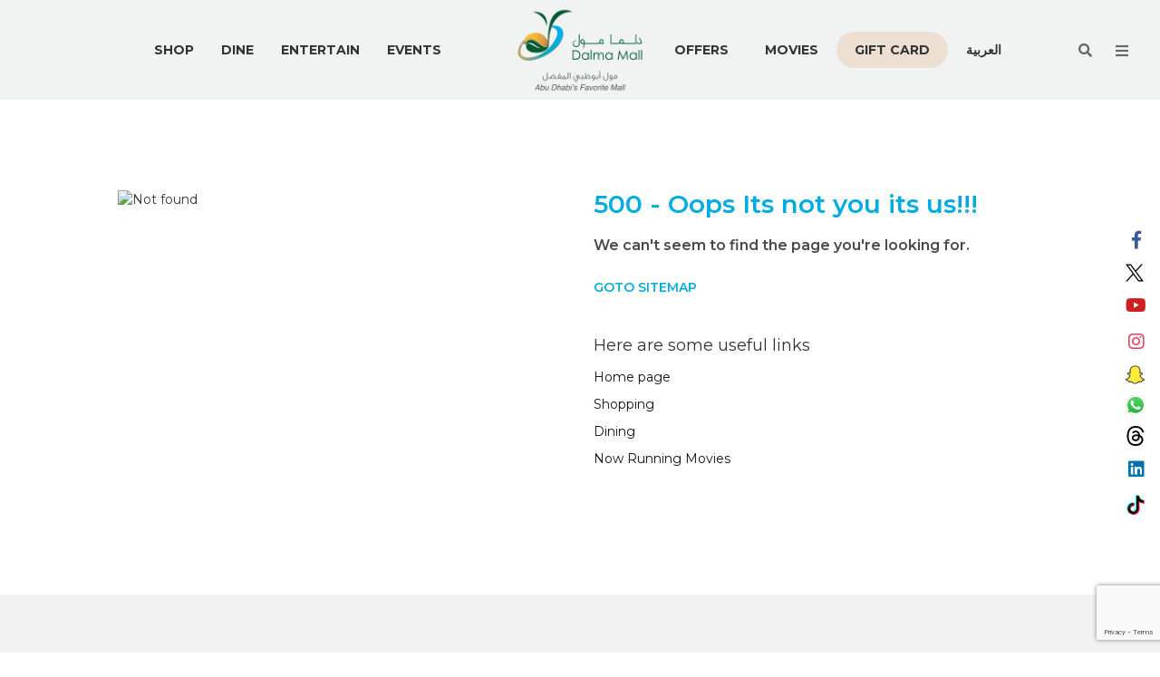

--- FILE ---
content_type: text/html; charset=utf-8
request_url: https://dalmamall.ae/500/?aspxerrorpath=/events/dalma-mall-star-kids-2018/
body_size: 6481
content:
<!doctype html>
<html lang="en">
<head>
	<meta charset="UTF-8" />
	<meta http-equiv="X-UA-Compatible" content="IE=edge,chrome=1">
	<meta content="width=device-width, initial-scale=1, shrink-to-fit=no" name="viewport" />
	<link rel="shortcut icon" type="image/x-icon" href="/favicon.ico">
	<link rel="apple-touch-icon" href="/favicon/apple-touch-icon.png">
	<link rel="preconnect" href="https://fonts.googleapis.com">
	<link rel="preconnect" crossorigin href="https://fonts.gstatic.com">
	<link rel="stylesheet" href="https://fonts.googleapis.com/css2?family=Montserrat:wght@400;600;700&amp;display=swap">
	<link rel="preload" as="font" type="font/woff2" crossorigin href="/fonts/fa-brands-400.woff2">
	<link rel="preload" as="font" type="font/woff2" crossorigin href="/fonts/fa-solid-900.woff2">
	<link rel="stylesheet" type="text/css" href="/css/main.min.css">
	
<meta name="title" content="500 -  Oops Its not you its us!!!">
<meta name="description" content="500 -  Oops Its not you its us!!!" />
<title>500 -  Oops Its not you its us!!! | Dalma Mall</title>
<meta property="og:site_name" content="Dalma Mall">
<meta property="og:title" content="500 -  Oops Its not you its us!!!">
<meta property="og:description" content="500 -  Oops Its not you its us!!!">
<meta property="og:type" content="website">
<meta property="og:url" content="https://dalmamall.ae/500/?aspxerrorpath=/events/dalma-mall-star-kids-2018">
<meta property="og:image" content="/media/cacpuj0t/dalmamall-logo.png?v=1dc8a16c8b39c40" />
<meta property="og:image:type" content="image/jpeg">
<meta name="twitter:site" content="/" />
<meta name="twitter:title" content="500 -  Oops Its not you its us!!!" />
<meta property="twitter:description" content="500 -  Oops Its not you its us!!!" />
<meta property="twitter:type" content="website">
<meta property="twitter:url" content="/500/">
<meta property="twitter:card" content="summary_large_image" />
<meta property="twitter:image" content="/media/cacpuj0t/dalmamall-logo.png?v=1dc8a16c8b39c40" />
<link rel="canonical" href="https://dalmamall.ae/500/?aspxerrorpath=/events/dalma-mall-star-kids-2018" />
<link rel="alternate" hreflang="en" href="https://dalmamall.ae/500/?aspxerrorpath=/events/dalma-mall-star-kids-2018" />


</head>
<body class="">
	<div class="wrapper">
		<main>
				<ul class="social-sd-widget hidden-sm hidden-xs">
						<li>
							<a href="https://www.facebook.com/dalmamall/" target="_blank" class="facebook" title="Like & Follow us">
									<i class="fa-brands fa-facebook-f "></i>
							</a>
						</li>
						<li>
							<a href="https://twitter.com/DalmaMall" target="_blank" class="twitter" title="Like & Follow us">
									<i class="fa-brands fa-twitter"></i>
							</a>
						</li>
						<li>
							<a href="https://www.youtube.com/channel/UCCgiwMbD2wJoYJMKme82ycA" target="_blank" class="youtube" title="Like & Follow us">
									<i class="fa-brands fa-youtube"></i>
							</a>
						</li>
						<li>
							<a href="https://www.instagram.com/dalmamallsocial/" target="_blank" class="instagram" title="Like & Follow us">
									<i class="fa-brands fa-instagram"></i>
							</a>
						</li>
						<li>
							<a href="https://www.snapchat.com/add/dalmamall" target="_blank" class="snapchat" title="Like & Follow us">
									<i class="fa-brands fa-snapchat-ghost"></i>
							</a>
						</li>
						<li>
							<a href="https://wa.me/971565376666" target="_blank" class="whatsapp" title="Like & Follow us">
									<img src="/images/whatsapp.svg" alt="TikTok" width="22" height="22">
							</a>
						</li>
						<li>
							<a href="https://bit.ly/45HYPeg" target="_blank" class="threads" title="Like & Follow us">
									<img src="/images/threads.svg" alt="TikTok" width="22" height="22">
							</a>
						</li>
						<li>
							<a href="https://ae.linkedin.com/company/dalma-mall" target="_blank" class="LinkedIn" title="Like & Follow us">
									<i class="fa-brands fa-linkedin"></i>
							</a>
						</li>
						<li>
							<a href="https://www.tiktok.com/@dalmamall?lang=en" target="_blank" class="tiktok" title="Like & Follow us">
									<img src="/images/tik-tok.svg" alt="TikTok" width="22" height="22">
							</a>
						</li>

				</ul>
			<!--header-->

<header class="header">
    <div class="logo">
        <a href="/"><img src="/media/cacpuj0t/dalmamall-logo.png" alt="Home" class="responsive" width="300" height="190" /></a>

    </div>
    <div class="container">
        <div class="row">
            <div class="col-sm-6">
                <ul class="main-menu left-main-menu">
                        <li class="">	<a href="/stores/">Shop</a></li>
                        <li class="">	<a href="/dine-directory/">Dine</a></li>
                        <li class="">	<a href="/entertainment-directory/">Entertain</a></li>
                        <li class="">	<a href="/events/">Events</a></li>
                   
                </ul>
            </div>
            <div class="col-sm-6">

                <ul class="main-menu right-main-menu">
                        <li class="">	<a href="/offers/">Offers</a></li>
                        <li class="">	<a href="/movies/">Movies</a></li>
                        <li class="">	<a href="/mall-indoor-navigation/">Mall-Map</a></li>
                        <li class="">	<a href="/giftcard/">Gift Card</a></li>
                    <li>
                        <a href="/ar/500/" class="arabic-txt">العربية</a>
                        
                    </li>


                </ul>
            </div>
        </div>
    </div>

    <div class="search-container" id="global-search" onsubmit="event.preventDefault();searchResult()">
        <form id="searchform" action=".">
            <div class="container">
                <button class="close-search" id="hide-global-search" title="Close Search" type="button">
                    <svg xmlns="http://www.w3.org/2000/svg" viewBox="0 0 24 24" class="img-responsive">
                        <path d="m13.4 12 6.3-6.3c.4-.4.4-1 0-1.4-.4-.4-1-.4-1.4 0L12 10.6 5.7 4.3c-.4-.4-1-.4-1.4 0-.4.4-.4 1 0 1.4l6.3 6.3-6.3 6.3c-.2.2-.3.4-.3.7 0 .6.4 1 1 1 .3 0 .5-.1.7-.3l6.3-6.3 6.3 6.3c.2.2.4.3.7.3s.5-.1.7-.3c.4-.4.4-1 0-1.4L13.4 12z"
                              fill="currentColor" />
                    </svg>
                </button>
                <input id="searchInput" type="search" placeholder="Search here" class="search-input" onkeyup="JavaScript: if (event.keyCode == 13) searchResult();">
            </div>
        </form>
    </div>

    <button class="search-trigger" id="show-global-search" aria-label="search the site"><i class="fa-bold fa-search"></i></button>

    <a id="sideNavBtn" href="#" class="burger" title="Open Sidebar Menu">
        <i class="fa-bold fa-bars"></i>
        <span class="sr-only">Menu</span>
    </a>
    <a href="https://wa.me/971565376666" target="_blank" class="whatsapp__chat">
        <img src="/images/whatsapp.svg" alt="whatsapp" width="20" height="20" />
    </a>
</header>



















			<section class="page">
    <div class="container static-container">

        <div class="page-not-found">
            <div class="col-md-6 col-sm-6 col-xs-12">
                <img src="" alt="Not found" class="responsive" />
            </div>
            <div class="col-md-6 col-sm-6 col-xs-12">
                <h1>500 -  Oops Its not you its us!!!</h1>
                <p>We can&#x27;t seem to find the page you&#x27;re looking for.</p>
                <a href="/sitemap" class="link">Goto Sitemap</a>
                <h4>Here are some useful links</h4>
<ul>
<li><a href="/">Home page</a></li>
<li><a href="/stores/">Shopping</a></li>
<li><a href="/dine-directory/">Dining</a></li>
<li><a href="/movies/">Now Running Movies</a></li>
</ul>
            </div>
        </div>

    </div>
</section>
			<footer>
    <!--newsletter-->
    <div class="newsletter-wrapper">
        <div class="container">
            <div class="row">
                <div class="col-md-4 col-sm-5">
                    <h5>Follow us</h5>
                        <ul class="social-sd-widget">
                                <li>
                                    <a href="https://www.facebook.com/dalmamall/" target="_blank" class="facebook" title="Like & Follow us">
                                            <i class="fa-brands fa-facebook-f "></i>
                                    </a>
                                </li>
                                <li>
                                    <a href="https://twitter.com/DalmaMall" target="_blank" class="twitter" title="Like & Follow us">
                                            <i class="fa-brands fa-twitter"></i>
                                    </a>
                                </li>
                                <li>
                                    <a href="https://www.youtube.com/channel/UCCgiwMbD2wJoYJMKme82ycA" target="_blank" class="youtube" title="Like & Follow us">
                                            <i class="fa-brands fa-youtube"></i>
                                    </a>
                                </li>
                                <li>
                                    <a href="https://www.instagram.com/dalmamallsocial/" target="_blank" class="instagram" title="Like & Follow us">
                                            <i class="fa-brands fa-instagram"></i>
                                    </a>
                                </li>
                                <li>
                                    <a href="https://www.snapchat.com/add/dalmamall" target="_blank" class="snapchat" title="Like & Follow us">
                                            <i class="fa-brands fa-snapchat-ghost"></i>
                                    </a>
                                </li>
                                
                                <li>
                                    <a href="https://bit.ly/45HYPeg" target="_blank" class="threads" title="Like & Follow us">
                                            <img src="/images/threads.svg" alt="TikTok" width="22" height="22">
                                    </a>
                                </li>
                                <li>
                                    <a href="https://ae.linkedin.com/company/dalma-mall" target="_blank" class="LinkedIn" title="Like & Follow us">
                                            <i class="fa-brands fa-linkedin"></i>
                                    </a>
                                </li>
                                <li>
                                    <a href="https://www.tiktok.com/@dalmamall?lang=en" target="_blank" class="tiktok" title="Like & Follow us">
                                            <img src="/images/tik-tok.svg" alt="TikTok" width="22" height="22">
                                    </a>
                                </li>

                        </ul>
                </div>
<form id="newsletterForm" data-ajax="true" data-ajax-method="POST" data-ajax-begin="" data-ajax-failure="OnSubmitFailure" data-ajax-success="OnSubmitSuccess" data-ajax-complete="" action="/umbraco/surface/newsletter/Newsletter" method="post">
    <input data-val="true" data-val-required="The ParentId field is required." id="ParentId" name="ParentId" type="hidden" value="5845" />

    <div class="col-md-8 col-sm-7">
        <h5>Subscribe to our newsletters for the latest update</h5>
        <div class="newsletter-form" id="app">
            <div class="row">
               
                <input class="form-control" type="hidden" id="newsletter-parent">
                <div class="col-sm-4">
                    <input type="text" placeholder="Full Name *" class="form-control" data-val="true" data-val-required="Full Name Required" id="FullName" name="FullName" value="">
                    <span id="invalidFirstName" hidden class="help is-danger error">Required</span>

                     </div>
                <div class="col-sm-6">
                    <input type="email" placeholder="Email" class="form-control" data-val="true" data-val-email="Please Enter a valid email. Eg: name@domain.com" data-val-required="Email Required" id="Email" name="Email" value="">
                    <span id="invalidEmail" hidden class="help is-danger error">Required</span>
         </div>
                <button id="signUp-btn" class="btn-main"> Submit</button>
                

                <div class="clear-all"></div>
                <!-- enable this to show form submission msg's-->
                <div class="alert alert-success" role="alert" style="display: none;" id="Success">
                    Submitted Successfully
                </div>
                
                <div class="alert alert-danger" role="alert" style="display: none;" id="Fail">
                    Submission Failed. Please try again later
                </div>
              
            </div>
        </div>
    </div>
<input name="__RequestVerificationToken" type="hidden" value="CfDJ8EHWcanQj3VAgJQ6DtsIECGnqy32X0vzgOXMisGFnfsn6gNOs4jA2KcyqyYMBPVtulqCiec5CCYIj0skJfB40YALHwxm7uJihohQd_KmwF-TyXqNR6D7bNBtqzsH_Ha9IP6DLOyLrwRVCla0YbWovrs" /></form>
            </div>
        </div>
    </div>
    <!--mainfooter-->
    <div class="footer-main">
        <div class="container">
            <div class="row">


                        <div class="col-sm-4 col-xs-12">
                        
                            <h4>Visitors Information</h4>
                            <ul class="menus ">
                                    <li><a href="/service-directory/">Services</a></li>
                                    <li><a href="/getting-there/">Getting Here</a></li>
                                    <li><a href="http://hrdalma.is-a-candidate.org:8081/">Careers</a></li>
                                    <li><a href="/recruitment-fraud-alert/">Alert</a></li>
                                    <li><a href="/mall-indoor-navigation/">Mall-Map</a></li>

                            </ul>
                        </div>
                        <div class="col-md-5 col-sm-4 col-xs-12">
                        
                            <h4>About Mall</h4>
                            <ul class="menus about-mall">
                                    <li><a href="/mall/">About Dalma Mall</a></li>
                                    <li><a href="/events/">Events</a></li>
                                    <li><a href="/news/">News</a></li>
                                    <li><a href="/stores/">Shopping</a></li>
                                    <li><a href="/offers/">Offers</a></li>
                                    <li><a href="/dine-directory/">Dining</a></li>
                                    <li><a href="/leasing-enquiry/">Leasing Enquiry</a></li>
                                    <li><a href="/entertainment-directory/">Entertainment</a></li>
                                    <li><a href="/contact-us/">Contact Us</a></li>

                            </ul>
                        </div>


                <div class="col-md-3 col-sm-4 contacts">
                    <h4>Contact Us</h4>

                        <a href="tel:800325626255">
                                <picture>
                                    <source srcset="/images/contact-dalmamall.webp" type="image/webp" />
                                    <img src="/images/contact-dalmamall.png" alt="800325626255" class="call-dalma" loading="lazy" width="190" height="30" />
                                </picture>
                            </a>
                   
                    <div class="clear-all"></div>
                    <ul class="menus">
                        <li>Email -<a href="mailto: info@dalmamall.ae?Subject=Website%20Enquiry">  info@dalmamall.ae</a></li>

                        <li><a href="/getting-there/" class="location-link">View Location Map</a></li>
                    </ul>
                </div>

            </div>
        </div>
        <div class="container legal">
            <div class="row">
                <div class="col-md-6">

                    <p>Copyright &copy; 2026 Dalma Mall. All Rights Reserved by the Developers Holding.</p>

                </div>
                <div class="col-md-6">

                        <ul class="links">
                                <li><a href="/privacy-policy/">Privacy Policy</a> </li>
                                <li><a href="/terms-and-condition/">Terms and Condition</a> </li>
                                <li><a href="https://www.sysberries.com/" target="_blank">Website By Sysberries</a> </li>
                        </ul>

                </div>
            </div>
        </div>
    </div>
</footer>





		</main>
		<!--sidebar menu-->
<aside class="sidebar__nav__wrapper">
	<div class="sidebar--heading">
		<span>Menu</span>
		<a href="#" class="close__sidebar" title="Close Sidebar Menu">
			<svg xmlns="http://www.w3.org/2000/svg" viewBox="0 0 24 24" class="img-responsive">
				<path d="m13.4 12 6.3-6.3c.4-.4.4-1 0-1.4-.4-.4-1-.4-1.4 0L12 10.6 5.7 4.3c-.4-.4-1-.4-1.4 0-.4.4-.4 1 0 1.4l6.3 6.3-6.3 6.3c-.2.2-.3.4-.3.7 0 .6.4 1 1 1 .3 0 .5-.1.7-.3l6.3-6.3 6.3 6.3c.2.2.4.3.7.3s.5-.1.7-.3c.4-.4.4-1 0-1.4L13.4 12z"
							fill="currentColor" />
			</svg>
		</a>
	</div>
	<ul class="sidebar-nav">
			<li class="show--menu--mob  ">
				<a href="/stores/">Shop</a>
			</li>
			<li class="show--menu--mob  ">
				<a href="/dine-directory/">Dine</a>
			</li>
			<li class="show--menu--mob  ">
				<a href="/entertainment-directory/">Entertain</a>
			</li>
			<li class="show--menu--mob  ">
				<a href="/events/">Events</a>
			</li>
			<li class="show--menu--mob  ">
				<a href="/offers/">Offers</a>
			</li>
			<li class="show--menu--mob  ">
				<a href="/movies/">Movies</a>
			</li>
			<li class="show--menu--mob  ">
				<a href="/giftcard/">GiftCard</a>
			</li>
		


			<li class="active">
				<a href="/">Home</a>
			</li>
			<li class="">
				<a href="/mall/">About</a>
			</li>
			<li class="">
				<a href="/service-directory/">Services</a>
			</li>
			<li class="">
				<a href="/opening-hours/">Mall Timings</a>
			</li>
			<li class="">
				<a href="/mall-indoor-navigation/">Mall-Map</a>
			</li>
			<li class="">
				<a href="/getting-there/">Getting Here</a>
			</li>
			<li class="">
				<a href="/leasing-enquiry/">Leasing Enquiry</a>
			</li>
			<li class="">
				<a href="/contact-us/">Contact Us</a>
			</li>
			<li class="">
				<a href="http://hrdalma.is-a-candidate.org:8081/">Careers</a>
			</li>
		<li>
			<a href="/ar/500/" class="arabic-txt">عربي</a>
			

			</li>

	</ul>
</aside>



		<a id="return-to-top" class="go-up grow-hover" href="#" title="scroll to top of the page"><i class="fa-bold fa-arrow-up"></i></a>
	</div>
	<!--scripts-->
	<script src="/scripts/jquery-3.6.3.min.js"></script>
	<script src="/scripts/main.min.js"></script>
	<script src="/scripts/custom.min.js"></script>
	<script fetchpriority="low" src="/scripts/jquery.validate.min.js"></script>
	<script fetchpriority="low" src="/scripts/jquery.validate.unobtrusive.min.js"></script>
	<script fetchpriority="low" src="/scripts/jquery.unobtrusive-ajax.min.js"></script>
	<script src="https://www.google.com/recaptcha/api.js?render=6LfrO5MmAAAAANNB1D3lRHtJ92tcZ1nrSVWGHCFc"></script>
		<script src="/scripts/scripts-en.js"></script>
	
	<script>
		function searchResult() {
			window.parent.location = "/search/" + "?keyword=" + $("#searchInput").val();
		}
		$("#searchInput").on("click", function (a) {
			a.stopPropagation()
		});
	</script>
	<!-- Google tag (gtag.js) -->
	<script async src="https://www.googletagmanager.com/gtag/js?id=G-D28XM8P612"></script>
	<script>
		window.dataLayer = window.dataLayer || [];
		function gtag() { dataLayer.push(arguments); }
		gtag('js', new Date());

		gtag('config', 'G-D28XM8P612');
	</script>
	<!--end Google Analytics-->
	<script>
		jQuery("#newsletterForm").submit(function (e) {
			$("#submitFailure").hide();
			e.preventDefault();
			var isValid = true;
			grecaptcha.ready(function () {
				grecaptcha.execute('6LfrO5MmAAAAANNB1D3lRHtJ92tcZ1nrSVWGHCFc', { action: 'submit' }).then(function (token) {

					if ($('#FullName').val() == null || $('#FullName').val() == '') {
						$('#FullName').attr('aria-invalid', true);
						$('#invalidFirstName').show();
						e.preventDefault();
						isValid = false;
					}
					else {
						$('#FullName').attr('aria-invalid', false);
						$('#invalidFirstName').hide();
					}

					if ($('#Email').val() == null || $('#Email').val() == '') {
						$('#Email').attr('aria-invalid', true);
						$('#invalidEmail').show();
						e.preventDefault();
						isValid = false;
					}
					else {
						$('#Email').attr('aria-invalid', false);
						$('#invalidEmail').hide();
					}
					if (isValid) {
						$("#btnSubmit").prop('disabled', true);
						$("#dvSpinner").show();
					}
				});
			});
		});


	</script>
	<script>
		function OnSubmitSuccess(response) {
			$("#Fail").hide();

			if (response.isSuccess) {
				$("#Success").show();
			}
			else {
				$("#Fail").show();
			}

		};

		function OnSubmitFailure(response) {
			$("#Success").hide();
			$("#Fail").show();
		};




	</script>
	<link rel="stylesheet" type="text/css" fetchpriority="low" href="/css/icon.css">
</body>
</html>

--- FILE ---
content_type: text/html; charset=utf-8
request_url: https://www.google.com/recaptcha/api2/anchor?ar=1&k=6LfrO5MmAAAAANNB1D3lRHtJ92tcZ1nrSVWGHCFc&co=aHR0cHM6Ly9kYWxtYW1hbGwuYWU6NDQz&hl=en&v=PoyoqOPhxBO7pBk68S4YbpHZ&size=invisible&anchor-ms=20000&execute-ms=30000&cb=zcx0avcmg17j
body_size: 48730
content:
<!DOCTYPE HTML><html dir="ltr" lang="en"><head><meta http-equiv="Content-Type" content="text/html; charset=UTF-8">
<meta http-equiv="X-UA-Compatible" content="IE=edge">
<title>reCAPTCHA</title>
<style type="text/css">
/* cyrillic-ext */
@font-face {
  font-family: 'Roboto';
  font-style: normal;
  font-weight: 400;
  font-stretch: 100%;
  src: url(//fonts.gstatic.com/s/roboto/v48/KFO7CnqEu92Fr1ME7kSn66aGLdTylUAMa3GUBHMdazTgWw.woff2) format('woff2');
  unicode-range: U+0460-052F, U+1C80-1C8A, U+20B4, U+2DE0-2DFF, U+A640-A69F, U+FE2E-FE2F;
}
/* cyrillic */
@font-face {
  font-family: 'Roboto';
  font-style: normal;
  font-weight: 400;
  font-stretch: 100%;
  src: url(//fonts.gstatic.com/s/roboto/v48/KFO7CnqEu92Fr1ME7kSn66aGLdTylUAMa3iUBHMdazTgWw.woff2) format('woff2');
  unicode-range: U+0301, U+0400-045F, U+0490-0491, U+04B0-04B1, U+2116;
}
/* greek-ext */
@font-face {
  font-family: 'Roboto';
  font-style: normal;
  font-weight: 400;
  font-stretch: 100%;
  src: url(//fonts.gstatic.com/s/roboto/v48/KFO7CnqEu92Fr1ME7kSn66aGLdTylUAMa3CUBHMdazTgWw.woff2) format('woff2');
  unicode-range: U+1F00-1FFF;
}
/* greek */
@font-face {
  font-family: 'Roboto';
  font-style: normal;
  font-weight: 400;
  font-stretch: 100%;
  src: url(//fonts.gstatic.com/s/roboto/v48/KFO7CnqEu92Fr1ME7kSn66aGLdTylUAMa3-UBHMdazTgWw.woff2) format('woff2');
  unicode-range: U+0370-0377, U+037A-037F, U+0384-038A, U+038C, U+038E-03A1, U+03A3-03FF;
}
/* math */
@font-face {
  font-family: 'Roboto';
  font-style: normal;
  font-weight: 400;
  font-stretch: 100%;
  src: url(//fonts.gstatic.com/s/roboto/v48/KFO7CnqEu92Fr1ME7kSn66aGLdTylUAMawCUBHMdazTgWw.woff2) format('woff2');
  unicode-range: U+0302-0303, U+0305, U+0307-0308, U+0310, U+0312, U+0315, U+031A, U+0326-0327, U+032C, U+032F-0330, U+0332-0333, U+0338, U+033A, U+0346, U+034D, U+0391-03A1, U+03A3-03A9, U+03B1-03C9, U+03D1, U+03D5-03D6, U+03F0-03F1, U+03F4-03F5, U+2016-2017, U+2034-2038, U+203C, U+2040, U+2043, U+2047, U+2050, U+2057, U+205F, U+2070-2071, U+2074-208E, U+2090-209C, U+20D0-20DC, U+20E1, U+20E5-20EF, U+2100-2112, U+2114-2115, U+2117-2121, U+2123-214F, U+2190, U+2192, U+2194-21AE, U+21B0-21E5, U+21F1-21F2, U+21F4-2211, U+2213-2214, U+2216-22FF, U+2308-230B, U+2310, U+2319, U+231C-2321, U+2336-237A, U+237C, U+2395, U+239B-23B7, U+23D0, U+23DC-23E1, U+2474-2475, U+25AF, U+25B3, U+25B7, U+25BD, U+25C1, U+25CA, U+25CC, U+25FB, U+266D-266F, U+27C0-27FF, U+2900-2AFF, U+2B0E-2B11, U+2B30-2B4C, U+2BFE, U+3030, U+FF5B, U+FF5D, U+1D400-1D7FF, U+1EE00-1EEFF;
}
/* symbols */
@font-face {
  font-family: 'Roboto';
  font-style: normal;
  font-weight: 400;
  font-stretch: 100%;
  src: url(//fonts.gstatic.com/s/roboto/v48/KFO7CnqEu92Fr1ME7kSn66aGLdTylUAMaxKUBHMdazTgWw.woff2) format('woff2');
  unicode-range: U+0001-000C, U+000E-001F, U+007F-009F, U+20DD-20E0, U+20E2-20E4, U+2150-218F, U+2190, U+2192, U+2194-2199, U+21AF, U+21E6-21F0, U+21F3, U+2218-2219, U+2299, U+22C4-22C6, U+2300-243F, U+2440-244A, U+2460-24FF, U+25A0-27BF, U+2800-28FF, U+2921-2922, U+2981, U+29BF, U+29EB, U+2B00-2BFF, U+4DC0-4DFF, U+FFF9-FFFB, U+10140-1018E, U+10190-1019C, U+101A0, U+101D0-101FD, U+102E0-102FB, U+10E60-10E7E, U+1D2C0-1D2D3, U+1D2E0-1D37F, U+1F000-1F0FF, U+1F100-1F1AD, U+1F1E6-1F1FF, U+1F30D-1F30F, U+1F315, U+1F31C, U+1F31E, U+1F320-1F32C, U+1F336, U+1F378, U+1F37D, U+1F382, U+1F393-1F39F, U+1F3A7-1F3A8, U+1F3AC-1F3AF, U+1F3C2, U+1F3C4-1F3C6, U+1F3CA-1F3CE, U+1F3D4-1F3E0, U+1F3ED, U+1F3F1-1F3F3, U+1F3F5-1F3F7, U+1F408, U+1F415, U+1F41F, U+1F426, U+1F43F, U+1F441-1F442, U+1F444, U+1F446-1F449, U+1F44C-1F44E, U+1F453, U+1F46A, U+1F47D, U+1F4A3, U+1F4B0, U+1F4B3, U+1F4B9, U+1F4BB, U+1F4BF, U+1F4C8-1F4CB, U+1F4D6, U+1F4DA, U+1F4DF, U+1F4E3-1F4E6, U+1F4EA-1F4ED, U+1F4F7, U+1F4F9-1F4FB, U+1F4FD-1F4FE, U+1F503, U+1F507-1F50B, U+1F50D, U+1F512-1F513, U+1F53E-1F54A, U+1F54F-1F5FA, U+1F610, U+1F650-1F67F, U+1F687, U+1F68D, U+1F691, U+1F694, U+1F698, U+1F6AD, U+1F6B2, U+1F6B9-1F6BA, U+1F6BC, U+1F6C6-1F6CF, U+1F6D3-1F6D7, U+1F6E0-1F6EA, U+1F6F0-1F6F3, U+1F6F7-1F6FC, U+1F700-1F7FF, U+1F800-1F80B, U+1F810-1F847, U+1F850-1F859, U+1F860-1F887, U+1F890-1F8AD, U+1F8B0-1F8BB, U+1F8C0-1F8C1, U+1F900-1F90B, U+1F93B, U+1F946, U+1F984, U+1F996, U+1F9E9, U+1FA00-1FA6F, U+1FA70-1FA7C, U+1FA80-1FA89, U+1FA8F-1FAC6, U+1FACE-1FADC, U+1FADF-1FAE9, U+1FAF0-1FAF8, U+1FB00-1FBFF;
}
/* vietnamese */
@font-face {
  font-family: 'Roboto';
  font-style: normal;
  font-weight: 400;
  font-stretch: 100%;
  src: url(//fonts.gstatic.com/s/roboto/v48/KFO7CnqEu92Fr1ME7kSn66aGLdTylUAMa3OUBHMdazTgWw.woff2) format('woff2');
  unicode-range: U+0102-0103, U+0110-0111, U+0128-0129, U+0168-0169, U+01A0-01A1, U+01AF-01B0, U+0300-0301, U+0303-0304, U+0308-0309, U+0323, U+0329, U+1EA0-1EF9, U+20AB;
}
/* latin-ext */
@font-face {
  font-family: 'Roboto';
  font-style: normal;
  font-weight: 400;
  font-stretch: 100%;
  src: url(//fonts.gstatic.com/s/roboto/v48/KFO7CnqEu92Fr1ME7kSn66aGLdTylUAMa3KUBHMdazTgWw.woff2) format('woff2');
  unicode-range: U+0100-02BA, U+02BD-02C5, U+02C7-02CC, U+02CE-02D7, U+02DD-02FF, U+0304, U+0308, U+0329, U+1D00-1DBF, U+1E00-1E9F, U+1EF2-1EFF, U+2020, U+20A0-20AB, U+20AD-20C0, U+2113, U+2C60-2C7F, U+A720-A7FF;
}
/* latin */
@font-face {
  font-family: 'Roboto';
  font-style: normal;
  font-weight: 400;
  font-stretch: 100%;
  src: url(//fonts.gstatic.com/s/roboto/v48/KFO7CnqEu92Fr1ME7kSn66aGLdTylUAMa3yUBHMdazQ.woff2) format('woff2');
  unicode-range: U+0000-00FF, U+0131, U+0152-0153, U+02BB-02BC, U+02C6, U+02DA, U+02DC, U+0304, U+0308, U+0329, U+2000-206F, U+20AC, U+2122, U+2191, U+2193, U+2212, U+2215, U+FEFF, U+FFFD;
}
/* cyrillic-ext */
@font-face {
  font-family: 'Roboto';
  font-style: normal;
  font-weight: 500;
  font-stretch: 100%;
  src: url(//fonts.gstatic.com/s/roboto/v48/KFO7CnqEu92Fr1ME7kSn66aGLdTylUAMa3GUBHMdazTgWw.woff2) format('woff2');
  unicode-range: U+0460-052F, U+1C80-1C8A, U+20B4, U+2DE0-2DFF, U+A640-A69F, U+FE2E-FE2F;
}
/* cyrillic */
@font-face {
  font-family: 'Roboto';
  font-style: normal;
  font-weight: 500;
  font-stretch: 100%;
  src: url(//fonts.gstatic.com/s/roboto/v48/KFO7CnqEu92Fr1ME7kSn66aGLdTylUAMa3iUBHMdazTgWw.woff2) format('woff2');
  unicode-range: U+0301, U+0400-045F, U+0490-0491, U+04B0-04B1, U+2116;
}
/* greek-ext */
@font-face {
  font-family: 'Roboto';
  font-style: normal;
  font-weight: 500;
  font-stretch: 100%;
  src: url(//fonts.gstatic.com/s/roboto/v48/KFO7CnqEu92Fr1ME7kSn66aGLdTylUAMa3CUBHMdazTgWw.woff2) format('woff2');
  unicode-range: U+1F00-1FFF;
}
/* greek */
@font-face {
  font-family: 'Roboto';
  font-style: normal;
  font-weight: 500;
  font-stretch: 100%;
  src: url(//fonts.gstatic.com/s/roboto/v48/KFO7CnqEu92Fr1ME7kSn66aGLdTylUAMa3-UBHMdazTgWw.woff2) format('woff2');
  unicode-range: U+0370-0377, U+037A-037F, U+0384-038A, U+038C, U+038E-03A1, U+03A3-03FF;
}
/* math */
@font-face {
  font-family: 'Roboto';
  font-style: normal;
  font-weight: 500;
  font-stretch: 100%;
  src: url(//fonts.gstatic.com/s/roboto/v48/KFO7CnqEu92Fr1ME7kSn66aGLdTylUAMawCUBHMdazTgWw.woff2) format('woff2');
  unicode-range: U+0302-0303, U+0305, U+0307-0308, U+0310, U+0312, U+0315, U+031A, U+0326-0327, U+032C, U+032F-0330, U+0332-0333, U+0338, U+033A, U+0346, U+034D, U+0391-03A1, U+03A3-03A9, U+03B1-03C9, U+03D1, U+03D5-03D6, U+03F0-03F1, U+03F4-03F5, U+2016-2017, U+2034-2038, U+203C, U+2040, U+2043, U+2047, U+2050, U+2057, U+205F, U+2070-2071, U+2074-208E, U+2090-209C, U+20D0-20DC, U+20E1, U+20E5-20EF, U+2100-2112, U+2114-2115, U+2117-2121, U+2123-214F, U+2190, U+2192, U+2194-21AE, U+21B0-21E5, U+21F1-21F2, U+21F4-2211, U+2213-2214, U+2216-22FF, U+2308-230B, U+2310, U+2319, U+231C-2321, U+2336-237A, U+237C, U+2395, U+239B-23B7, U+23D0, U+23DC-23E1, U+2474-2475, U+25AF, U+25B3, U+25B7, U+25BD, U+25C1, U+25CA, U+25CC, U+25FB, U+266D-266F, U+27C0-27FF, U+2900-2AFF, U+2B0E-2B11, U+2B30-2B4C, U+2BFE, U+3030, U+FF5B, U+FF5D, U+1D400-1D7FF, U+1EE00-1EEFF;
}
/* symbols */
@font-face {
  font-family: 'Roboto';
  font-style: normal;
  font-weight: 500;
  font-stretch: 100%;
  src: url(//fonts.gstatic.com/s/roboto/v48/KFO7CnqEu92Fr1ME7kSn66aGLdTylUAMaxKUBHMdazTgWw.woff2) format('woff2');
  unicode-range: U+0001-000C, U+000E-001F, U+007F-009F, U+20DD-20E0, U+20E2-20E4, U+2150-218F, U+2190, U+2192, U+2194-2199, U+21AF, U+21E6-21F0, U+21F3, U+2218-2219, U+2299, U+22C4-22C6, U+2300-243F, U+2440-244A, U+2460-24FF, U+25A0-27BF, U+2800-28FF, U+2921-2922, U+2981, U+29BF, U+29EB, U+2B00-2BFF, U+4DC0-4DFF, U+FFF9-FFFB, U+10140-1018E, U+10190-1019C, U+101A0, U+101D0-101FD, U+102E0-102FB, U+10E60-10E7E, U+1D2C0-1D2D3, U+1D2E0-1D37F, U+1F000-1F0FF, U+1F100-1F1AD, U+1F1E6-1F1FF, U+1F30D-1F30F, U+1F315, U+1F31C, U+1F31E, U+1F320-1F32C, U+1F336, U+1F378, U+1F37D, U+1F382, U+1F393-1F39F, U+1F3A7-1F3A8, U+1F3AC-1F3AF, U+1F3C2, U+1F3C4-1F3C6, U+1F3CA-1F3CE, U+1F3D4-1F3E0, U+1F3ED, U+1F3F1-1F3F3, U+1F3F5-1F3F7, U+1F408, U+1F415, U+1F41F, U+1F426, U+1F43F, U+1F441-1F442, U+1F444, U+1F446-1F449, U+1F44C-1F44E, U+1F453, U+1F46A, U+1F47D, U+1F4A3, U+1F4B0, U+1F4B3, U+1F4B9, U+1F4BB, U+1F4BF, U+1F4C8-1F4CB, U+1F4D6, U+1F4DA, U+1F4DF, U+1F4E3-1F4E6, U+1F4EA-1F4ED, U+1F4F7, U+1F4F9-1F4FB, U+1F4FD-1F4FE, U+1F503, U+1F507-1F50B, U+1F50D, U+1F512-1F513, U+1F53E-1F54A, U+1F54F-1F5FA, U+1F610, U+1F650-1F67F, U+1F687, U+1F68D, U+1F691, U+1F694, U+1F698, U+1F6AD, U+1F6B2, U+1F6B9-1F6BA, U+1F6BC, U+1F6C6-1F6CF, U+1F6D3-1F6D7, U+1F6E0-1F6EA, U+1F6F0-1F6F3, U+1F6F7-1F6FC, U+1F700-1F7FF, U+1F800-1F80B, U+1F810-1F847, U+1F850-1F859, U+1F860-1F887, U+1F890-1F8AD, U+1F8B0-1F8BB, U+1F8C0-1F8C1, U+1F900-1F90B, U+1F93B, U+1F946, U+1F984, U+1F996, U+1F9E9, U+1FA00-1FA6F, U+1FA70-1FA7C, U+1FA80-1FA89, U+1FA8F-1FAC6, U+1FACE-1FADC, U+1FADF-1FAE9, U+1FAF0-1FAF8, U+1FB00-1FBFF;
}
/* vietnamese */
@font-face {
  font-family: 'Roboto';
  font-style: normal;
  font-weight: 500;
  font-stretch: 100%;
  src: url(//fonts.gstatic.com/s/roboto/v48/KFO7CnqEu92Fr1ME7kSn66aGLdTylUAMa3OUBHMdazTgWw.woff2) format('woff2');
  unicode-range: U+0102-0103, U+0110-0111, U+0128-0129, U+0168-0169, U+01A0-01A1, U+01AF-01B0, U+0300-0301, U+0303-0304, U+0308-0309, U+0323, U+0329, U+1EA0-1EF9, U+20AB;
}
/* latin-ext */
@font-face {
  font-family: 'Roboto';
  font-style: normal;
  font-weight: 500;
  font-stretch: 100%;
  src: url(//fonts.gstatic.com/s/roboto/v48/KFO7CnqEu92Fr1ME7kSn66aGLdTylUAMa3KUBHMdazTgWw.woff2) format('woff2');
  unicode-range: U+0100-02BA, U+02BD-02C5, U+02C7-02CC, U+02CE-02D7, U+02DD-02FF, U+0304, U+0308, U+0329, U+1D00-1DBF, U+1E00-1E9F, U+1EF2-1EFF, U+2020, U+20A0-20AB, U+20AD-20C0, U+2113, U+2C60-2C7F, U+A720-A7FF;
}
/* latin */
@font-face {
  font-family: 'Roboto';
  font-style: normal;
  font-weight: 500;
  font-stretch: 100%;
  src: url(//fonts.gstatic.com/s/roboto/v48/KFO7CnqEu92Fr1ME7kSn66aGLdTylUAMa3yUBHMdazQ.woff2) format('woff2');
  unicode-range: U+0000-00FF, U+0131, U+0152-0153, U+02BB-02BC, U+02C6, U+02DA, U+02DC, U+0304, U+0308, U+0329, U+2000-206F, U+20AC, U+2122, U+2191, U+2193, U+2212, U+2215, U+FEFF, U+FFFD;
}
/* cyrillic-ext */
@font-face {
  font-family: 'Roboto';
  font-style: normal;
  font-weight: 900;
  font-stretch: 100%;
  src: url(//fonts.gstatic.com/s/roboto/v48/KFO7CnqEu92Fr1ME7kSn66aGLdTylUAMa3GUBHMdazTgWw.woff2) format('woff2');
  unicode-range: U+0460-052F, U+1C80-1C8A, U+20B4, U+2DE0-2DFF, U+A640-A69F, U+FE2E-FE2F;
}
/* cyrillic */
@font-face {
  font-family: 'Roboto';
  font-style: normal;
  font-weight: 900;
  font-stretch: 100%;
  src: url(//fonts.gstatic.com/s/roboto/v48/KFO7CnqEu92Fr1ME7kSn66aGLdTylUAMa3iUBHMdazTgWw.woff2) format('woff2');
  unicode-range: U+0301, U+0400-045F, U+0490-0491, U+04B0-04B1, U+2116;
}
/* greek-ext */
@font-face {
  font-family: 'Roboto';
  font-style: normal;
  font-weight: 900;
  font-stretch: 100%;
  src: url(//fonts.gstatic.com/s/roboto/v48/KFO7CnqEu92Fr1ME7kSn66aGLdTylUAMa3CUBHMdazTgWw.woff2) format('woff2');
  unicode-range: U+1F00-1FFF;
}
/* greek */
@font-face {
  font-family: 'Roboto';
  font-style: normal;
  font-weight: 900;
  font-stretch: 100%;
  src: url(//fonts.gstatic.com/s/roboto/v48/KFO7CnqEu92Fr1ME7kSn66aGLdTylUAMa3-UBHMdazTgWw.woff2) format('woff2');
  unicode-range: U+0370-0377, U+037A-037F, U+0384-038A, U+038C, U+038E-03A1, U+03A3-03FF;
}
/* math */
@font-face {
  font-family: 'Roboto';
  font-style: normal;
  font-weight: 900;
  font-stretch: 100%;
  src: url(//fonts.gstatic.com/s/roboto/v48/KFO7CnqEu92Fr1ME7kSn66aGLdTylUAMawCUBHMdazTgWw.woff2) format('woff2');
  unicode-range: U+0302-0303, U+0305, U+0307-0308, U+0310, U+0312, U+0315, U+031A, U+0326-0327, U+032C, U+032F-0330, U+0332-0333, U+0338, U+033A, U+0346, U+034D, U+0391-03A1, U+03A3-03A9, U+03B1-03C9, U+03D1, U+03D5-03D6, U+03F0-03F1, U+03F4-03F5, U+2016-2017, U+2034-2038, U+203C, U+2040, U+2043, U+2047, U+2050, U+2057, U+205F, U+2070-2071, U+2074-208E, U+2090-209C, U+20D0-20DC, U+20E1, U+20E5-20EF, U+2100-2112, U+2114-2115, U+2117-2121, U+2123-214F, U+2190, U+2192, U+2194-21AE, U+21B0-21E5, U+21F1-21F2, U+21F4-2211, U+2213-2214, U+2216-22FF, U+2308-230B, U+2310, U+2319, U+231C-2321, U+2336-237A, U+237C, U+2395, U+239B-23B7, U+23D0, U+23DC-23E1, U+2474-2475, U+25AF, U+25B3, U+25B7, U+25BD, U+25C1, U+25CA, U+25CC, U+25FB, U+266D-266F, U+27C0-27FF, U+2900-2AFF, U+2B0E-2B11, U+2B30-2B4C, U+2BFE, U+3030, U+FF5B, U+FF5D, U+1D400-1D7FF, U+1EE00-1EEFF;
}
/* symbols */
@font-face {
  font-family: 'Roboto';
  font-style: normal;
  font-weight: 900;
  font-stretch: 100%;
  src: url(//fonts.gstatic.com/s/roboto/v48/KFO7CnqEu92Fr1ME7kSn66aGLdTylUAMaxKUBHMdazTgWw.woff2) format('woff2');
  unicode-range: U+0001-000C, U+000E-001F, U+007F-009F, U+20DD-20E0, U+20E2-20E4, U+2150-218F, U+2190, U+2192, U+2194-2199, U+21AF, U+21E6-21F0, U+21F3, U+2218-2219, U+2299, U+22C4-22C6, U+2300-243F, U+2440-244A, U+2460-24FF, U+25A0-27BF, U+2800-28FF, U+2921-2922, U+2981, U+29BF, U+29EB, U+2B00-2BFF, U+4DC0-4DFF, U+FFF9-FFFB, U+10140-1018E, U+10190-1019C, U+101A0, U+101D0-101FD, U+102E0-102FB, U+10E60-10E7E, U+1D2C0-1D2D3, U+1D2E0-1D37F, U+1F000-1F0FF, U+1F100-1F1AD, U+1F1E6-1F1FF, U+1F30D-1F30F, U+1F315, U+1F31C, U+1F31E, U+1F320-1F32C, U+1F336, U+1F378, U+1F37D, U+1F382, U+1F393-1F39F, U+1F3A7-1F3A8, U+1F3AC-1F3AF, U+1F3C2, U+1F3C4-1F3C6, U+1F3CA-1F3CE, U+1F3D4-1F3E0, U+1F3ED, U+1F3F1-1F3F3, U+1F3F5-1F3F7, U+1F408, U+1F415, U+1F41F, U+1F426, U+1F43F, U+1F441-1F442, U+1F444, U+1F446-1F449, U+1F44C-1F44E, U+1F453, U+1F46A, U+1F47D, U+1F4A3, U+1F4B0, U+1F4B3, U+1F4B9, U+1F4BB, U+1F4BF, U+1F4C8-1F4CB, U+1F4D6, U+1F4DA, U+1F4DF, U+1F4E3-1F4E6, U+1F4EA-1F4ED, U+1F4F7, U+1F4F9-1F4FB, U+1F4FD-1F4FE, U+1F503, U+1F507-1F50B, U+1F50D, U+1F512-1F513, U+1F53E-1F54A, U+1F54F-1F5FA, U+1F610, U+1F650-1F67F, U+1F687, U+1F68D, U+1F691, U+1F694, U+1F698, U+1F6AD, U+1F6B2, U+1F6B9-1F6BA, U+1F6BC, U+1F6C6-1F6CF, U+1F6D3-1F6D7, U+1F6E0-1F6EA, U+1F6F0-1F6F3, U+1F6F7-1F6FC, U+1F700-1F7FF, U+1F800-1F80B, U+1F810-1F847, U+1F850-1F859, U+1F860-1F887, U+1F890-1F8AD, U+1F8B0-1F8BB, U+1F8C0-1F8C1, U+1F900-1F90B, U+1F93B, U+1F946, U+1F984, U+1F996, U+1F9E9, U+1FA00-1FA6F, U+1FA70-1FA7C, U+1FA80-1FA89, U+1FA8F-1FAC6, U+1FACE-1FADC, U+1FADF-1FAE9, U+1FAF0-1FAF8, U+1FB00-1FBFF;
}
/* vietnamese */
@font-face {
  font-family: 'Roboto';
  font-style: normal;
  font-weight: 900;
  font-stretch: 100%;
  src: url(//fonts.gstatic.com/s/roboto/v48/KFO7CnqEu92Fr1ME7kSn66aGLdTylUAMa3OUBHMdazTgWw.woff2) format('woff2');
  unicode-range: U+0102-0103, U+0110-0111, U+0128-0129, U+0168-0169, U+01A0-01A1, U+01AF-01B0, U+0300-0301, U+0303-0304, U+0308-0309, U+0323, U+0329, U+1EA0-1EF9, U+20AB;
}
/* latin-ext */
@font-face {
  font-family: 'Roboto';
  font-style: normal;
  font-weight: 900;
  font-stretch: 100%;
  src: url(//fonts.gstatic.com/s/roboto/v48/KFO7CnqEu92Fr1ME7kSn66aGLdTylUAMa3KUBHMdazTgWw.woff2) format('woff2');
  unicode-range: U+0100-02BA, U+02BD-02C5, U+02C7-02CC, U+02CE-02D7, U+02DD-02FF, U+0304, U+0308, U+0329, U+1D00-1DBF, U+1E00-1E9F, U+1EF2-1EFF, U+2020, U+20A0-20AB, U+20AD-20C0, U+2113, U+2C60-2C7F, U+A720-A7FF;
}
/* latin */
@font-face {
  font-family: 'Roboto';
  font-style: normal;
  font-weight: 900;
  font-stretch: 100%;
  src: url(//fonts.gstatic.com/s/roboto/v48/KFO7CnqEu92Fr1ME7kSn66aGLdTylUAMa3yUBHMdazQ.woff2) format('woff2');
  unicode-range: U+0000-00FF, U+0131, U+0152-0153, U+02BB-02BC, U+02C6, U+02DA, U+02DC, U+0304, U+0308, U+0329, U+2000-206F, U+20AC, U+2122, U+2191, U+2193, U+2212, U+2215, U+FEFF, U+FFFD;
}

</style>
<link rel="stylesheet" type="text/css" href="https://www.gstatic.com/recaptcha/releases/PoyoqOPhxBO7pBk68S4YbpHZ/styles__ltr.css">
<script nonce="w16o7aT1Da-lOz-0Yj3A-A" type="text/javascript">window['__recaptcha_api'] = 'https://www.google.com/recaptcha/api2/';</script>
<script type="text/javascript" src="https://www.gstatic.com/recaptcha/releases/PoyoqOPhxBO7pBk68S4YbpHZ/recaptcha__en.js" nonce="w16o7aT1Da-lOz-0Yj3A-A">
      
    </script></head>
<body><div id="rc-anchor-alert" class="rc-anchor-alert"></div>
<input type="hidden" id="recaptcha-token" value="[base64]">
<script type="text/javascript" nonce="w16o7aT1Da-lOz-0Yj3A-A">
      recaptcha.anchor.Main.init("[\x22ainput\x22,[\x22bgdata\x22,\x22\x22,\[base64]/[base64]/[base64]/[base64]/[base64]/[base64]/KGcoTywyNTMsTy5PKSxVRyhPLEMpKTpnKE8sMjUzLEMpLE8pKSxsKSksTykpfSxieT1mdW5jdGlvbihDLE8sdSxsKXtmb3IobD0odT1SKEMpLDApO08+MDtPLS0pbD1sPDw4fFooQyk7ZyhDLHUsbCl9LFVHPWZ1bmN0aW9uKEMsTyl7Qy5pLmxlbmd0aD4xMDQ/[base64]/[base64]/[base64]/[base64]/[base64]/[base64]/[base64]\\u003d\x22,\[base64]\x22,\x22wow3w4cJMUzDjMOgw6pJFHbCh8KZdSPDokIIwrDCuzzCt0DDqz84wq7DhRXDvBVbNHhkw7nCkj/ClsKjTRNmTMObHVbCqsObw7XDphLCg8K2U1Nrw7JGwqJVTSbCmD/DjcOFw50lw7bChCHDnhh3woXDtxlNLkwgwooWwpTDsMOlw4sCw4dMQ8O4anErMxJQU13Cq8Khw7U7wpI1w7vDosO3OMKNW8KODl7Cn3HDpsOAWx0xKnJOw7RzC37DmsK/[base64]/CkcOAwrjCicO7wpcQV8KhSB/CuUfDisOHwohfMcK/LXzCqjfDisOgw5bDisKNVQPCl8KBHwnCvn4yYMOQwqPDhsKfw4oAAXNLZHXCuMKcw6gddsOjF1/DksK7YH3Cv8Opw7FZWMKZE8KWV8KeLsKpwpBfwoDCtTobwqtiw5/DgRh6wrLCrmoSwp7DsndiIsOPwrhDw6/[base64]/[base64]/DihHCtBAfw7vCmk9FK1ooV03DjhILNsOYfnPCncOufcOCwpJGG8KZwpvCjcOWwrfCvFHDmUAdCgoiHSYKw47DmRd9TQLCoX5xwpXCkcK4w7tyO8O8wr/DjGoXHcK8QzvCuUDCm30twoLCgMKOGyxrw7/DlgvCvMObFcKAw5kKwoglw7oofcOcJcKFw7rDvMKIJHJHw5HDqsKTw6cVQ8OSw5PCpzXCrsOgw4g5w6DDg8K4wozClcKsw5fDrsKmw61fw5rDq8OXfVAKecKOwo/[base64]/Cq1LCmcKrDcKEGwx7dRwXw6DDhMK/w5/Ci3tsfVvDvSguEMOvWB9oRzjDh1nClR0MwrdhwpksZ8Kowo5jw4wkwpVGa8OhfUoqPAPCkw/Cjhs7BBMDAUHDrsKWw5pow4jDt8O/woh4woPDr8OKbx10w7/Cn1HCtC9zT8OdIcKSw57CtMOTwqTCtMO1DnfDvMO7PFXDnGcBVmBkw7RFw44dwrTCjcKowrjDosKHwo8/HTnDlUlUw6nCksKjLjFJw4dDw40Hw7jClMKQw6XDssO+QW5HwqoTwqZMf1LDucKgw7QYwrlmwqxDWjLDssKoBCckFB/CpcKfNMOIwqDDk8OHUsK7w5EBFsOxwqwIwofCi8OrTjgdw740wpt7w6I2w6XDqcODWcKSw5UhfVHDqzAOw4o1LgQEwohww4jDlMK6wqnDicKvw4MIwrhzGVzDvMKAw5DDpWrCt8OxbcKAw4vCnsKvW8K5SMOyTgDDrsK/[base64]/Ck1ZDwqUMw4lUFsKnVmcCZ8K2PEnDmDpQwpQ1wqHDjcObV8KdAcOUwqtTw7XChsKGTcKDesKVZ8KCH0UiwrHCgcKMBxTCl3nDjsK/e08FWxQULxDCqsOFFMO9wohsQcKxw6hWOVfCmBvCgVvCrV3Cl8ODfBnDmMOEN8K8w40PbcKVDSLCncKxMAwZVMKOKgZWw6ZQHMKAdSPDvMOkworCszlTdMK6cTZgwoI7w7/CrsOYIsKbcsO+w45hwrjDuMKww7TDvVI7D8OawrVswofDhmccw53DpTTCnMKVwqARwrXDoyXDmhdBw7RYYMKswqnCj2PClsKKwqfDtcOFw5MpFMKEwqduDsK3dsKLVMOOwoHDnzVCw4FIZGcFBGF9ZWPDn8KjDQnDqMO6SMOCw5DCoSDDuMKbcDUnJ8OqY2MOQcOsLC/Dsi8cMsK3w7HCu8KodnzDtnjCusO7wrPCgcKNb8KOwpLCvxrCvMKkw5M8wpwoIzjDuSoXwpMhwpR4DGtcwprDiMKHOcOKaFTDsgsHwpzDrcO5w7DDiW9mwrTDs8KtXMKwcjR7QBzDrz0uWsKvwr/DkUg8cmx4Xh/Cv0rDrzgtwqQBdXnCkDbDg0JEP8O+w5HCl2vDvMOmenYQw6FtVVlow57DucOxw6Yvwr0Gw65Bwr/Cr08QdQ7CqUo7dsKQJcK9wpnDijPCh3DCix0mdsKKwp1qFBPCicOYwobCjwrDisOLw5XDu29LLB7DnTTDksKhwpFew6/CiSxNwpTDkhY/[base64]/ChMKzR8OTwofDvDk+bsKawoHCmGcZaMKJwpcmw7B+wrLDhgrDgmAaA8KGwrg7w5Qjw7lvOsOuVj7CgsK7w4cIHcKATMK3AU/Dm8KbAx8JwqQRw57CpMK2eiPClsOVbcOqZcKrTcOHVMO7GMObwpPCrydywrlfIMOaGMK8w69fw7ROXsOsRMOkUcKvNsOEw4s8PGfCmEbDs8O/wonDgsO3J8KJw5nDssKBw5RiK8KnDsK8w7cswphCw45+wo5CwpXDsMOZw4fDjGJkYcKveMKuw4NQwoTCh8K+w5w7ACJEw4LDoUhrIA/[base64]/CoMKewoQxw6bDpmjDuCtpFkDDv1PCo3kxPx3DiyTCrMKBwp3Cv8KLw6IvQcOlRsOSw7HDtSDCt3fCtAvDjDvCvWHDscOdw5Btw4hPw6RtJAnCh8OFwrvDksKjw7zCllDDqMKxw5ttFwY1woInw6sQWSLDkcOew6czwrRIMi/CtsKjbcK+NVQBwpEILEnCmcOewpzDpMO5GXPCmzHDv8O6VsKsCcKUw6bCgsK4KERCwp/Cp8OLDcKdQT7DrmXCssOdw6VSPWHDrlrCp8O+w5zDj0Eub8OWw7Anw6QlwrYWZQVLDx4Cw6LDiRcQBsOWwoVrwr5OwrPClsKHw7/[base64]/wqjCv8O9Q8O7Zl/ChCUwfSVOYTvChhbCp8KNeRAzwpHDj2ZfwrfDqcKsw73CusKuBFLCvnfDtUrCrDFTFMOjdgsLwovDj8OAAcOYRlMOcMO+w6I6w6XCmMKfSMKRKn/DnhnDvMKkGcKuXsKEw747wqPCpDN7GcKLw7AUw5pOw5d0woFUw44/w6DDpcK7U2fDvg1/Vj3DlFDCgDkZWioCwrsLw67DtMO4wp0uSMKQEk5YHMO3DsOhXMKgw5l5wrFWGsOuEElHwqPCu8O/woTDhA5cdmPCtTgkAcKfbjTCokHDgyPCv8KyYsKbwozDmMKRdcOZWXzCksOwwqRzw4MsRsOew5jDlSfDrsO6Zgdjwp9DwpbCkhLDkgbCkhk6wpVZFxHCm8OjwprDtsK6H8Opw7zCljzDmDBdYADCrDczbhR2wpzDgsOpMsKKwqsywqzCgyTCosOhQx7Dq8KSwo/ChWMMw5dAw7LCim3DjMOEw7UswooXIFrDoCjCi8KZw4Uiw7zCssKGwobCqcK4CVYSwprCmyxvHTTCkcO3DMKlOsOrwpsLY8OlecOOwpEoFQ1aAhpWwrjDgEfCpmQ6BcOQUk/[base64]/CsMK6w6AGwoJRw4fDujRlw5XDksOIw5HDl25JwrHDgMOYB2RhwpjCsMKOY8K7wo9SZmpSw7cXwpXDtlsEwrnChA55VBfDrWnCpT3DnMKtKMOBwoQqWS7CklnDmBHCmRPDhUA4w65twodUw4PCqB3DiR/[base64]/CiMKnAj96TUR/[base64]/[base64]/[base64]/DksKVw5o4MWpBw6PDgMKzw6HDlcKOwrcmYsK3f8Onw51Aw5jDkWHCt8Kyw6vCoGTCs3FfEVTDv8OWwoFQw7vCh3bDkcKKV8OQSMKIw4jDr8K+w5Znw4DClAzCmsKNw4/CtWjCrsOGKcOTFsOrMDvCpMKcYsKxNnVPwrJBw6LDu3bDksOWwrMQwrwQAEp1w7jDl8OSw4rDuMOMwrTDkMKrw68HwoZve8KsccOOw5XCnMKqw6LDjsK0wpNQw6bDizQNbFE6A8Oxw5cNwpPCuXLCp1/[base64]/DusKZwqrDkRt4w4XDt8Kywq4VC8O3B8OXeMORTS0pTsO9w6nCpHkEXMOte3tpXgnCqmTDtMO0EDFDw7PDknVUwrp6FmnDswpGwrzDjy7Cu14VXmBhwq/Cv29qaMOMwpAyw4jDuT0Nw4/Cvy5JN8OVVcKeRMOAUcKCNFjCqCUcw4zCmWvCnw57HcK5w60lwqrDq8OqX8O3JXLDtsOrb8OdQ8Kkw6HCt8KONQ92Q8Ocw6XChlPCjFcnwpohasK/[base64]/[base64]/[base64]/DpWIjw4jDgWVWwo8lwrY9PTbCkcK/OMOjw5BzwqbCl8KbwqfCjWvCmMOobsKvw6jCksKQBsO0wrHDqUvDvcOKDHvCvmZEVMOVwoDChMKtBUglwr5OwrU1NXs8csOqwpvDuMOewpPCs1DDksO+w5RUCBfCksK0IMKowoXCqAA7wrDCicOWwqc0A8OPwqZ6bcKNFSHCuMOqCRXDg0LCui/DiT7DpMOjw4ghwp/Dgn5OPBdww77Cn0zCojZdHFoCIsOWUsKkQV7DmcOnEmoSYxPDuW3DtsOTw48FwpDDncK7wpYZw50Qw7jCtyjDscKGUXjCrl/Ckkc0w4XDg8KSw40+fsKnw6vDmmwaw7nDpcOVwqE5woDCrGU1b8OLA33CisOSYcKRwqEdw5gbQ2HCvsK4CwXCgVlJwqAcRcOIwrfDnS7DkMKdwp5ywqDDlAYvw4I/[base64]/AT1UwqVgw5l1wqrDmlJxbyh6w6pJcsOqBUoew7zCiFoDQS/CosOdUcOpwrtlw7XCocOFL8OGw6jDkcK6exPDs8KRY8OMw5vDmnZQwr0Nw4jDosKZe1cvwqPDiTsow7HDgErCnkwnFSrCjsKWwq3CqAlqwovChMK5LRpDw5bDsHEtwrbCiQgAw5nDhsOTcsK9w6oRw7IlQMKuHATDscKhR8KoZS/Dn1xJCklwO17ChRZgHlPDqcODEkkaw6lbwp8lN192PsOHwrrCgG/[base64]/CjMKaNRTDjhPCr0/[base64]/ZVrDgXnCsCzDj8OHw4TClzERC3PCrDoTw6DCnsKQQT5VPGTDrA8FWsK0wpTDgW7CpBnCgcORwpvDlRPCmmTCtMO1wrzDlcKUVsOdwo8rKUEkAGTDkwXDp1hFw4jCucOXRwhlT8KHw5bDpWbDqQQxwrrDjzYgaMKZEArCmmnCmMOBH8OiBW/[base64]/Dg8K/wqtAD3kww63Duj3Cv35xw63DiV/DvyxawpfDhUfDkjwLw5XCr2zDhsOIL8KuQcKwwqTCsUTDocOge8KIak8SwofCrmPDnsKMwrjDkMOea8O3wp/CvGIAKcOAw4/DqsKiDsOMw5DCisKYPcKswrVdw6BXczMVc8O1H8OgwqVvw5wxwrBdElhLfT/DnQ7Cp8O2wrofw6hQwrDDgFkCf3HChwEKO8O3Sl8uV8O1HsKswpjDhsObw7PCig52asOfw5PDtsOHXFTCggYAw53DscOsCcOQOHg4w5zDiCI9RxoUw5IvwocuEsOBAcKmOD7DjsKkU3/[base64]/DkcOqwqoaEWgXXcKNw7dnecKGJR3DpG3DvGxPKMOZw4PDgFgabHo2wrTDnUUtwrvDhXkrZ3ocCcOIVywHwrXCqGHCr8KAW8Kiw4DCm0tkwp5NQG0jbCrCicOIw7F+w63DhMOoJURDfcKBbBnDi2/DrsKrckNQSmPCqsKCHjYtVAAJw5s9w7fDhDvDlcKHN8OwfHjDkMOJL3XDusKGG0QPw7zCl2fDpMKZw6PDucKqwrIVw7XDtMOffyLDgFfDkXs2woEowpbCvw1Ow4HCqgHCkFtgw6HDimI7AsOKw7jCvQ/DsBlMwpcPw5bCiMKUw7gDPXBuZcKZIcKmDsO8w6dDw4XCusK1w50WIjwbDcK3KRAvEkg2wpTDnRXDqRtLfEMjw6bCmWV7wqLCtSpiwr/CgA/[base64]/DtMKrSsKow4PCqMKsHMK1w4bCiy5VwqsQF8Klw5AKwq1PwoXCqMKbGsKtwrh2wrY0Rg3DhMOzwpzCgRAnwrjDocKXKMOIwpYRwo/DtnLDk8KSwoHDvsK9a0HClgjDkcKjwrpgwqXDocKtwooSw4cQJnnDvH/CvnLCk8OyOMKEw5InahbDgsKDwoJqPDPDrMKpw6HDuSzCvMKew4HDgsOEX1xZbsKEFyLCv8O+w4Y8EcOowo1xwphBw6PCvMOQTEvCtsKOEXUxTsKew49zZg5gTnLDlG/[base64]/Dm8O1KcOfw5hKSk0YTxrDgEpnw6/Ci3V5QcObwpPCgcKMVyUFwpwHwoLDtQbDtWkcwpc/[base64]/MxbCpsO9GMK8wqTDnsOPwroyam3Cn0/DmmkxwqQhw5fCp8KFOGjDk8OqHUvDu8KdasKbRC/[base64]/ISnDuB5DPmkWw47CjiDDrT7CsFPCrsO8w4jDpsOAPcKjfsOWwqc3R0taIcKew5LCn8OpSMO5Gw9JJMOSwqhew7rDoT9zwqbDtcKzwqMEw6kjw6nCsAfCnx/DuUfDsMKMV8KGCSdWwr/ChHPDsDwCb2jCnQrCkMOkwpvDjcOTd2p6w5zCncK3bRPCtcO8w7BMw5ZPe8O5GcOTIMKKwqt7acOBw59ow7fDuUNgLDNlD8O7w50ePsOOTgUhNkUmU8KvTcOYwqwfw54lwo1QW8KmNcKOGsONWl7CngFsw6R/w6XCmcK+SR5JVcKtwowyNh/DhlLCvSvCsW4YKiHCsyA6SsK8LsOxWFTCgcKcwqrCnVjDucOBw7tlUWpSwppUw6XCoXZXwrzDmkJUXjnDqcKNdRFuw6N2w6MQw7LChzJdwq/[base64]/DksOcw4R+agfClcOlIERYPMOZw54rw4h0DzBQw5dKwrxDAynDgVxCDMK5E8KtWMKmwoAYw40hwpvDn1UoT2fDkUYew69bIQ1/[base64]/DrWt6ax5xwroiw6nDvMKkw5TDicKUw7TDicKuccOqwqPDtk8dPMKaTMK8wrtrwpbDo8OTIxjDjMOsDifCn8OJdsOWKQ5Rwr7CjC3DjHXDsMK9w5PDssKAa1pRC8Oqw6xCb1B0wqnDghcxX8K6w6/Cv8KcG2TDjRxIRFnCtlvDvMK9wrTCj13CqMOew7jDr1zCsGHCsRwtSsK3JzwNN3vDoBlbf3YKwpTCucOaBCphbTPDscO2wqsvWXM/WBvClMO+wo3Dt8O0w4nCoA7Co8OAw4TClFB/woXDnMK5wojCmMKSXF/DosKcwqhDw4oRwrrDlMORw7F0w7NyHA1kOcKyA3DDnXzCo8O6XcO8a8Kkw5XDnMK+G8Osw5JKX8O1EVnCmCEuw5V+WcOlV8O3XmEiw4wpEMKvF2bDrsKKBBfDnMO+NsO/SUnCkV5tRxbCngXDuUxGIMOOJWliw7/DjgrCqMOuwpgMw7pGwqvDr8O8w712TUPDp8OLwq7DrW3Dt8Kte8Ofw4vDll3Ct2PDn8Oww53DjjlNBsKQJyXCkDrDscOww6nCixojb0nChHPCrcO4CMKuw7rCpiXCoCnCqQZowo/CusKxVGrCpRYSWDnDosOPV8KtBFfDoizDqsKDQcKAHsOUwpbDnh8sw6rDisKTFw8Uw5zDpwbDmm8MwppRw7DCpGRgIF/CljbCs19oFF3DvTfDoG3CtTfDugMnIyZ4clzDvQdbGXQbwqBDRcOZB18fRx7DuAdOwqwKWsOecMOkc11YSsOKwrjCgHhGW8K3S8KMQsKRw4UHw5IIw63CrFNZwrxLw53CoQPCrsOOVU3CszNAw7jCuMOwwoEYw7B9wrRXDMOgw4hdwrfDoTzDpmgqPEJ/[base64]/DpX/[base64]/QCc0w5ZCwpDDhRJ8w7fDuMKtw4fDssOUwrMNw60ZFMO8wrwDJ0YMw7N9IMKxwrhiw48tD34Nw6gIewjCisOENzpMwqDDvjTDtMKHwo7CvMKowonDhcK/[base64]/wqrCucK6w4QrdjvCgnEiw6hpw6bDkCJiY8O6UErCqMKkwo5QKBc0b8OIwqA2w5DCjMOewro5wpjDpTU2w6olOcO1QMOQwqRPw6/DvcOYwoXCnEhzJwnDlX1yK8KTwqvDo2EACMOiC8Ovwp7Cj3xBKgTDkcKeJCXCnA0sLsODw5LDnsKTaGnDgXjCmcOmFcOxAXzDksOgKsOJwrTDlzZqwpzChcOqasKUYcOjwqzCmAVIATPDjwDCpTFrw70/w7vCkcKGJsKrS8Kywo9MJERTwoHCicKnw6TCkMK/wrQADARuOMOnEcO1wpVFeS1two94wqDDrMOEw6ltw4LDljY9wrfChX1Iw6vDvcKWWl3DlcOyw4Fow5XDg2/ClmrDkcOGw5RRwr3DkWXDn8O3wosRWcOTCHTDnsKSw7d8DcKkIcKewqBMw4wiKsOGw5JJw5AOEE/[base64]/[base64]/CsCvCggJ6CSXDlcOfwpzDpMOdEsKDw68iwqXDhyR2w77Cu38BM8Kjw6/CvcKOQ8Kwwp02w5zDsMOiQcKawqzCkQzCosONM1pfEU9Vw6jCqV/CosKTwr5Qw6nCkcKvwpvCl8KOw5BvCiU/[base64]/CgcO7LmTDvMKQQ8KFw4zDihLCqsKNHU9ywqc2wqjDj8KOw4oDKMKwR3nDi8KXw4rChB/DoMOOcMOpwox/LQcCLANqG2xEwqTDvMKsWnxEw5TDpxVZwrBAS8KHw4bCpcKcw6HCt0UQUjgBMBN/D3Z4wrHDhywgGcKKw4Mtw43DvTFcecONFcK/QcKGw6vCoMKDQkUedFrDkjxwa8OKDXDDmgIRwr3CtMOdEcKGwqDCs03Do8KmwqFSwodJcMKhw5LDuMOEw6huw7DDvMK6wqDDnRDCoTnCtl/Ct8KUw5TDjC/CicO2w5rDqcKVPxgpw6t2wqMcRMO2UiHDocKIey3DjcOJJ2nCmATCuMKuCMO4flkJwpXCl0ofw547wpIzwqDCtyrDnMKQFMKqw7YVRh4iKcOpZ8KwIC7CiDpMw6E4bn4pw5DCrMKBbHzDvmnCn8K8Lk3DtsORNQxaN8ODw4/CpBRyw5bDnMKnw4XCrF0BRcOoST82Xic/w5IBbEJddMKhw7tQYFRechTDk8Onw47DmsK9w4N7IDQGwqbDi3vCgxvDgsOOwo84GMO9BHVcw5p2FcKlwr0NN8ONw5Imwo/Dg1PCucOWDsOFD8KZHsOSXsKTW8OPwoM+BwrDu3fDrQ1Swplqwqw3CHwBP8KqFMOOEcOQVsOiNsOJwqjCvXzCg8Khwq8wccOgOMK/w4ckbsKzeMOxwpXDlRsWwoMwFCLDkcKoWsOOCMOZwrMEw6fCl8OrYitqcsOFcMOnc8OTNSQmbcK+w7TCmkzDusOAwrIgNMKBN3YMRsOwwoPCksK1RMOcw6E/[base64]/DsnTCn8KWwo4casK3wr8ZFT3CvmHDul13d8KRw7gXRMO7LAoMPhJ5FjDComlDJsOUC8OqwohJBDQ6wq8gw5HCi1tdVcOFYcKObxLDri9SdMO+w5TCmsO4KcOUw5pPw6vDrSFJNFsvMMObPUDCm8K6w5UeMcO5wqYxOXc+w5zCocK0wqHDsMKmNcKvw5gJSsKHwr/DsR3CocKGMcKdw74swqPDpmg+STrCtsKGRgw9QsOWWQdkJjzDmBfDtcO/[base64]/ZipPc3vDl04BwoPDkwNfw4bDp8OIUsKeHBTCssO2Y1HDrUIreE7DqsKXw6sWasOdw5gyw7s3w6x1w6zDhsOScsO2wrcUwr1wRcOzf8Kzw6XDp8O1N2ZOw6XCl3Q/UGh+Q8OvdT9xwpjDh1bCmVk8YcORPsKFZ2DCpFjDlcOBw63CmcOgw78rKXPCiQVawrdjSjsKA8KFIG0zE0/Cvm5XR08FSFBCBXguD0/DlwcLWsKew4VUw6jCm8O+DsO6w6ICw4N4VnDCusKCwoJKPVXCpStDwofDicKjAMOVwpZbNsKHwrHDlMOtw7nDgxDCpcKEw4p9dw7DpsOKZMOHNsKEY1YUHB4RBQ7CjMOCw4nCtg/[base64]/[base64]/[base64]/CqHgkBMKrw7fDlMKvA17DpGdYw5jDuMOlwrF+K3HDqsKMecKTBMOCwpVhADzCnMKBSUPDjsKFBGVBY8OXw6HCukjCsMKBw5fDhxTCjjBdw5/DvsK1EcKqw5bCgcO9w6/CkWHCkC4JN8O0L0vCtjrDiV0PJ8KzDjlew65oCW0KKsOawozCsMK1f8K2w5PDgFoAw7UDwqzCkDTDuMOEwp5OwrjDpQvDljnDl1h0RsOLCX/CvQHDuTDCt8O2w4Yvw4fCnsOXFzjDlCdew5JiVMKXMUDDpxciFDfDnsKyVw8Dwqtjwoh1wpMkw5ZxesKHV8Oaw75Hw5c8KcO3L8Orwq85w5fDgXhnw5hNw47DkcKXw77CsDU4w5bCo8K6fsKXw5/CvsKKw4plEGoqBsOtZMOZBDVRwqI4BcOFwq/DkS1pNx/CssO7wotFOMOnIUHDm8OJMBkuw69Qw6jDohfCkVN2GQ/DmMKLA8K/wrYBQQt4KiAhUMKqw71lGcObM8KMczxAw5PDtMKEwrckQGTCsU7CmMKqMB1sQcKrSyvCqlPCiEpwZD4xw4HCicKmwqbCnX7DscO0wo8tEMKOw6PCiF3Cq8KQacKfw7cWAcOAwpTDvVLDs0bCmsKvw6/CgzDDhMKLbsO/w4LCiHZmOMKzwoRhd8OxXTBzZsKTw7UqwpxHw6LDlksPwpjDnW0baGV5HcKsBRsvFVTDnW1TUzEIOSwzRTXDgRHDjA7CnSnCt8K/LwHDsSLDtntGw4/Dmlk1wpkyw6HDsXnDq2J+VE3CrmEOwo/Cm1XDtcOAblHDomhjw6x/[base64]/w4LDmyRiYk1CKMOKBCAbwqLChDTDuMOPw5vDr8O3w7bCvQbDiSpTw4jCkzTCknUew6rCnMKPasKXw5/CiMOnw4EWwoBfw5DCm0wnw4daw7pKe8KOwp7DpMOjNcOvwqbCjRDCpMO9wpbChsOvf0fCo8KHw60Zw5law58Kw5sHw4TCtX/[base64]/CmiB5w5gcR8OswoDDmhLDrsKBeD3Cn8Knwq3CvcKWOMKVw4fDnsOtw5XCll3Ci0U+wqDDi8Olwqgzw7wFwqnCnsKUw4EXCsKOM8OvW8Kew4/[base64]/[base64]/CuH3CpcKjwqE1ADdwwrjDuEzDnl5CWC4PfcO9wrFkFA1eF8Ofw7XDrMOBW8Kqw51kBn0rJMOfw4IxNsKRw7fDrsOSKsOJABJiwrXDgFTClcOtOi7DscOfDV9yw6LDk1fDskzDhVY/wqZHwqgvw75jwoLChArDoizDkAZ6w504w4Akw7LDncKZwozCrsO8OHXDj8Osfxoqw4J3wrRAwqJXw48LGH91w5XDi8OTw4HCrsKbwpVFTEtUwqh6Yk3CkMO9wqjCsMKewokvw6k6OVhyWSFcdXxowp1IwqnCvcOBwpDCvlHCicOqw53DpCY/w7pHwpRrw5fDtHnDicKaw4fDocO1w4DCoysDYcKcWMKFw7tfVMK5wpvDscKQZMOLYcOAwpTCn2V6w4F4w4HChMKJEsOtPl/CrcOjwpBRw5fDksORw4/DmkdHw6jDhMOYwpExwobChg1swqBOXMOFwrzDhcOGCj7Dg8KzwoVcVcKsJ8OHwqPDrVLDqB4zwoHDtHBWw4lZLMObwqpFLMOtccONDhRmw4xyFMOGcMKKaMKNdcKdUMK1SDVOwpNowpLCpsOGwovCmcKfHsO+ecO/RsKIwpjCmhttL8K2GcKSNsO1w5EAwqjCtnHDgRIFwpt1bm7DpkdbVFjCj8K3w7ghwqo2DsO5QcO5w4/Ck8K+KUXCkcOodMO0ABAaCMOCMAlUIsOcw5Anw4rDghfDuR3DngFpEwUObsOSwpPDo8Kne2DDusKzN8KHF8O7woHDhhUqMQtdwpLDtsOQwo5Zw6zCik/CqwDCnl8Aw7PCiGLDmUbCi2wsw7A+GVpPwqjDlBXCoMOAw5DCvzTDhMOtVMOMPcK5w44bbGAew4d8wrQ7Uh3Du23Ci2fDkC3DrRPCoMK2CMONw5Q3wqDDvUDDl8Ohwo5IwonDrMO4E2NuLMOWNcKcwrc1wqBBw7Zkb2nDlh/[base64]/DscO4w4B+wqQeDcK1wqnDiMOcw4gEw74Cw7ASw7InwqRMAcKjW8K1AMKNWMK2w7NoCsOIXcKIwqXDpTXDj8KKAWjCv8Olw7xmwoB5UEdJDCbDh34TwqbCpsOWWWAIworCkgPDkj41XMORXU1XWCQCF8K0Z25GCMKGHsKGWh/DpMOpaiLDjsKXw4QOc1fDoMO/wr7CgHzCtEHDplANw7HCjMKyccOdVcOyInPCtcOKPcOCwrvCu07ChDZpwrrDtMKww7bCnSnDrVfDmsOSN8ONHghkN8KOwo/DvcKowplzw6jDusO4XsOlw6tzw5IYSHzDksKNw6liczFnw4FUbEjDqAXCuFjDhwxqw4tOS8KVwr3CpSRPwq9xB23Dgj/ChcKDM0Fjw48iV8KzwqE2RcKTw6xPA0/CmWTDvwJfwqzDtsOiw4cjw4FvDyLDs8O7w73DmBA6wqTCtDzDk8OIDGF6w7tfLcOmw4NYJsOuZ8KSdsKhwrnCucKEwq8gHsKPw7kHOBnCmQAiOXnDkQZIacKjGsOtfAEYw5VFwqnDqcODWcOZw7HDksOscsKxacK2esKrwqzDnDHDrEUhbgJ/[base64]/B8OnwqkuHsO/fRfCpVPCumfCkgzCgA7Cl3h9UMOmKMOWw7A0JjAQHsK9wpDClWY0GcKRw6NsD8KZasOHwpwDw7kgw64kw5bDp0bCh8KkfsOIPMKmB3HDmsKJw6dbDmfCgHZ0w4kRwpLDo3Iew6Q2QFBgak3ClXIoBcKVM8Kbw6ZtE8O6w7/CnsOOwqEnJRPCl8KTw4jDtsK8WMKiJRFhNUg7wqofw6IWw6R4w6zCmRzCo8Kyw4UswqR8LsOdMzDCqwRUwpLCoMOfwojCqCbClQYGaMKRJ8KKBcOiZ8KZN0/[base64]/[base64]/CgxdLw5oVw6vDrMOrBlzDqhLDjMK/EcOPZMOgw7hqasOWDcK8VHDDpSxoDsOMwo3Csw0Ww47DncObd8KqdcKFEW1uw5B8w7how5YFIiUzeEzCtSXCksOrFCYbw4nCksOYwq7CmzB5w442wqnDpRLDkxkVwonCucOhPsOmPsKyw5lrFMOqwqU9wqDCsMKKMQI/WcOENsKww6fDlmAkw7c7wrDCrU3DpVAvesKmw6UlwoEdXAXDosOKDXTDsiAPfcKlEyPDr2DCpCbDqgdOZ8KZBsKYwqjDvsKEw6TCvcOyYMOYwrLCsEfCjjrDujsiw6dEw4FjwpVwGsKLw4zDicKRD8Ksw7rDni/DkcKIY8OFwovCkcOOw5/Cg8KCw6dXwpEIw4ReQW7CvjfDgTAhC8KSTsKsf8Kkw4HDsB97w7x1UwvCqTQuw5E4KCPDmcKbwqrDvsKZwp7Dvx5Dw6vCncOcAcOSw792w6p1GcOkw5dXGMKqwoPCo3jCo8KLw53CsgkvbsK/[base64]/[base64]/UBBFPEBOG8OVWWXDq8KWMcO5w7zDh8OHNcODw59ewobDncK3w48Bw4ULJsO1JDdaw5ZaZMODw6hUwqQ/[base64]/wowUccKLXsO/wrU4DFc5F8KRwpt+MsOtbQXCnHrDrzUJUillR8OnwpdiXMOuw6dnw602w6PCuGxfwrh9YA7Dp8OleMO6KCDDkUwWPEfCqF7CrMO9ecOvHQBTc2/Ds8OJwp3DjxrDhDBqw7TDoBHDicKUw7nDlsOTF8OYwpvDq8KkSD8ZP8KwwoPDs2haw47Dj3/DgMKuLG/[base64]/CvxBjwpLDnMOJK8KNQMODKyzDoGrClcOTD8OVwpN5w5vCqMKbw5XCtRQqP8OhDVnCskXCkl/Cj0fDpGwFwrYcFcOuwozDh8KzwoRlZ1TCskBHO0HDtsOgfcKXYzlOw5gCXsK5fcOzwqLDjcOHUw3Ck8KSwrfCrHdnwr/[base64]/Yh5GasK9QEcZSSjDjcKuZ3RVHcOBE8K4wr5dw5cSc8KFPSg/[base64]/wpZ2U8Kwwq1xw5cmUcOQXknDtcKYw7RCw6jCrsOGVcKrwogYFMKWDVLCok3CmmvCggl3w61YWjd3ECfDtDp0DMKkwpZuw7DCm8Omw6jCqXhEcMOlRsOOBEtsUsKww4sIwp/DtG8UwqBuwpRJw4jCtSV7H0loF8KFwoLDnRjCu8KFwqjCoy/CtiDDl0sEwqnDkj5dwp3DnToHXMOfBxMdKsK7BsKIQAzCrMK1OsObwr/DmMKyKxBBwoxybkdsw7cGw7/Cs8O6woDDrgDDqMOuw4t3TMOZVErCgcOLLid+wrnCrm7CpcK5OcKcW1p6Yx7DoMObw6rDhWbCpQLDssOFwqo8DsOzwqDCmCvCkQ4ow4IwP8K+wqTDpMKzw5nCv8K8UjLDt8KfAzbCmkpHHMOxwrJ2JhkFOSAmwptTwqcBN1sfwqHDqsKla37Crj0/SMOSYgLDocKuJMKBwoUjRmjDucKCSUHCu8K/A15jZsO1JcKBG8Ktw57ChcOIw7J1dMKXGMOWw7pePUnChMOYLmrCtCNtwqsxw6l3IHrCnhx/[base64]/w5jDtMOsworDq8OBLE3Dl3DChAzDmcK/[base64]/Kn8bTnpECcOBwqhKw7AIwp/DvsONwobCpE50w5dKwpnDj8Okw4zCjsKDBxQ8woo3DhQhwpTDgxhgwpZdwoDDncK1wrFIPyo9a8Ojw7dWwpgNeQVwf8OWw5IUYBMQfhLCq0DDpiojw47CpWjDpcKyJ0NMQMOrwrjDlwvDpwRgIwPDiMOgwr0pwrtyGcKOw4TCksKpwozDpsKWw63CoMO+OMOXwr/DhjjCusKEw6BUbsKeeEh8wr3DicKvw7fCiF/DiHtWwqbDiXc0wqVMwr/CjsOIDSPCpsKbw5JOwpHCq3snbknCj2HDicOww77Cm8KFS8KHw6JeC8OJw4HCjsOvZhLDi1LDrF1VwpLDlTXCucKgAhp/Jl/Co8O3asKaISfCsi7ChsOvwr0vwofDsFDDmkZ7wrLDk0HCvmvCncO3esOMwqzDmAZLA0HCgDQXD8KJPcO5EWR1XjzDjRAFQGXDkBsgw6tYwrXChcOMOMObwrrCjcO8wr7CnHAtcMKwTjTCjAgfwoXCp8KgKGwObcKGwqc1w70mFiTDpcKwUcO/F0DCvUTDk8Kbw5hRB1wPa35yw7RPwqBHwr/DgsK0w6/CkQfClyBKRsKuw449bDrCv8Ovwq8TBHZdwpAQY8KlawnCqFssw7TDnjbCknkRa2kKODzDmwotwrHDrcOYLzdYF8KEwoJoZcKhw6bDtRA6Mk1DV8OBQsKEwpfDpcOjwooJw6nDrCjDu8KJwrMfw4tsw44YQyrDnw0xw6DDq1/DrcKwecKCw5Q3w4TCrcKxXMOaW8O9wqN+cRbCtwxSecKvesO+Q8KCwpATd2bDhsOKZcKLw7XDgcKKwokJLSBfw6fCrsOZfcO8wosvbG7DvxrCmMO+XcOsAGonw6bCtsKowrhjYMOXwpBqD8OHw7UdDsK8w48cf8KjZWwKwoJFw4PCusKxwoHCmcK/CcOZwpvChXxYw7nCkkXCuMKMW8KILsOZwpctC8K+DMKrw4sqUMOIw5XDtsKCZxohw5BYJ8OJwoBpw5F6w7bDvz7CnnzCicK2wrnCiMKvwr7CgGbCusOJw7LCl8OPQsO/HUoiJmpHZUPDhnwdw7rDsXTCh8KUcQMiL8OSSwrDohLCmFjDsMOHHMKDcxTDgsKhZTDCosO5PcONSXjCrkXCuwXCszZINsOkwrJQwrnDhcKsw7/CiQjCoEBHT19xPTNBXcKHQjxdw4fCq8KdM35GAsOMAnpmwqTDrMOewrNKw4TDvyHDpSPCgsKCKmzDi3IFMXEXCWAqw5Mkw4/CrGDChcO4wrDCunMhwrnCvGNYw7HCtA0KIx7CmDDDusKFw5E/w4LClsOFwqfDocKzw498XG4xBcKQf1QPw5LCkMOqJcOSOcOaO8Oow6vCnwx8EMOeSMKrwrB2wpnChgDDkA3DvcKTw7PCinYCKMKNFGR/LRrCrMO6wrgOwovCpcKnIhPCiS4FHsKJw78DwrgXw6w5wqjDt8KUMgjDgsO4w6nCgEnCoMO6GsOkwrkzw7PCvUPDq8KdFMKtVVNcEMKdwpHDk05AWsKja8OSwr5bRsOpPEw/KMKtP8Oaw4vDhz5MK2Avw7fDhsKNVl/[base64]/[base64]/wpEcwo3DjjoGHChfw4XDsxYNOcO2w68AwpTCn8OnbmIGA8KlOSvDvU/DssOqE8K6OwbCr8OCwp/DkCHCnMKURCAYw5RbQ0DCm1tOwrBceMK8w5dRVMOIQWLDikFCwqF5w6LCmnErwrB6OsKaZ0/DpFTCuHALe0R8wp40wq3ChE95wp9iw6RkBizCpMONQMOKwpHCiBInZAF0LTLDiMOrw5vDv8Kxw7tSR8OfYWhwwpbDvzJ+w4LDtMKIFjfDmMKQw5g\\u003d\x22],null,[\x22conf\x22,null,\x226LfrO5MmAAAAANNB1D3lRHtJ92tcZ1nrSVWGHCFc\x22,0,null,null,null,1,[21,125,63,73,95,87,41,43,42,83,102,105,109,121],[1017145,101],0,null,null,null,null,0,null,0,null,700,1,null,0,\[base64]/76lBhnEnQkZnOKMAhmv8xEZ\x22,0,0,null,null,1,null,0,0,null,null,null,0],\x22https://dalmamall.ae:443\x22,null,[3,1,1],null,null,null,1,3600,[\x22https://www.google.com/intl/en/policies/privacy/\x22,\x22https://www.google.com/intl/en/policies/terms/\x22],\x220pdPP0Hn4biFwvaU0gQh23zMDfCfhYHm3B9HAXgLiUI\\u003d\x22,1,0,null,1,1768993584976,0,0,[40,46,8,185],null,[209,173,224],\x22RC-QmtfV3UEeVeFmw\x22,null,null,null,null,null,\x220dAFcWeA7GERmsZio0CmNLpliw5GMayxC3y-8KIZrUMbDMI6lrO0fe58zcUGqJhEmrKn9564RRkxBHqeSroEhL1WkAC1mmeh_keg\x22,1769076385062]");
    </script></body></html>

--- FILE ---
content_type: text/css
request_url: https://dalmamall.ae/css/main.min.css
body_size: 47848
content:
:root{--header-height:110px}html{font-family:sans-serif;-webkit-text-size-adjust:100%;-ms-text-size-adjust:100%;overflow-y:scroll;scroll-behavior:smooth}@media(prefers-reduced-motion:reduce){html{scroll-behavior:auto}}.events-offer-slider:not(.slick-initialized){display:-webkit-box;display:-ms-flexbox;display:flex}body{margin:0}article,aside,details,figcaption,figure,footer,header,hgroup,main,menu,nav,section,summary{display:block}audio,canvas,progress,video{display:inline-block;vertical-align:baseline}audio:not([controls]){display:none;height:0}[hidden],template{display:none}a{background-color:transparent}a:active,a:hover{outline:0}abbr[title]{border-bottom:1px dotted}b,strong{font-weight:700}dfn{font-style:italic}h1{margin:.67em 0;font-size:2em}mark{color:#000;background:#ff0}small{font-size:80%}sub,sup{position:relative;font-size:75%;line-height:0;vertical-align:baseline}sup{top:-.5em}sub{bottom:-.25em}img{border:0}svg:not(:root){overflow:hidden}figure{margin:1em 40px}hr{height:0;-webkit-box-sizing:content-box;-moz-box-sizing:content-box;box-sizing:content-box}button,input,optgroup,select,textarea{margin:0;font:inherit;color:inherit}button{overflow:visible}button,select{text-transform:none}button,html input[type="button"],input[type="reset"],input[type="submit"]{-webkit-appearance:button;appearance:none;cursor:pointer}button[disabled],html input[disabled]{cursor:default}button::-moz-focus-inner,input::-moz-focus-inner{padding:0;border:0}input{line-height:normal}input[type="checkbox"],input[type="radio"]{-webkit-box-sizing:border-box;-moz-box-sizing:border-box;box-sizing:border-box;padding:0}input[type="number"]::-webkit-inner-spin-button,input[type="number"]::-webkit-outer-spin-button{height:auto}input[type="search"]{-webkit-box-sizing:content-box;-moz-box-sizing:content-box;box-sizing:content-box}input[type="search"]::-webkit-search-cancel-button,input[type="search"]::-webkit-search-decoration{-webkit-appearance:none}fieldset{padding:.35em .625em .75em;margin:0 2px;border:1px solid #c0c0c0}legend{padding:0;border:0}textarea{overflow:auto}optgroup{font-weight:700}table{border-spacing:0;border-collapse:collapse}td,th{padding:0}@media print{*,:before,:after{color:#000!important;text-shadow:none!important;background:transparent!important;-webkit-box-shadow:none!important;box-shadow:none!important}a,a:visited{text-decoration:underline}a[href]:after{content:" (" attr(href) ")"}abbr[title]:after{content:" (" attr(title) ")"}a[href^="#"]:after,a[href^="javascript:"]:after{content:""}pre,blockquote{border:1px solid #999;page-break-inside:avoid}thead{display:table-header-group}tr,img{page-break-inside:avoid}img{max-width:100%!important}p,h2,h3{orphans:3;widows:3}h2,h3{page-break-after:avoid}.navbar{display:none}.btn>.caret,.dropup>.btn>.caret{border-top-color:#000!important}.label{border:1px solid #000}.table{border-collapse:collapse!important}.table td,.table th{background-color:#fff!important}.table-bordered th,.table-bordered td{border:1px solid #ddd!important}}*{-webkit-box-sizing:border-box;-moz-box-sizing:border-box;box-sizing:border-box}:before,:after{-webkit-box-sizing:border-box;-moz-box-sizing:border-box;box-sizing:border-box}html{font-size:10px;-webkit-tap-highlight-color:rgba(0,0,0,0)}body{font-family:"Helvetica Neue",Helvetica,Arial,sans-serif;font-size:14px;line-height:1.42857143;color:#333;background-color:#fff}input,button,select,textarea{font-family:inherit;font-size:inherit;line-height:inherit}a{color:#337ab7;text-decoration:none}a:hover,a:focus{color:#23527c;text-decoration:underline}a:focus{outline:5px auto -webkit-focus-ring-color;outline-offset:-2px}figure{margin:0}img{vertical-align:middle}.img-responsive,.thumbnail>img,.thumbnail a>img,.carousel-inner>.item>img,.carousel-inner>.item>a>img{display:block;max-width:100%;height:auto}.img-rounded{border-radius:6px}.img-thumbnail{display:inline-block;max-width:100%;height:auto;padding:4px;line-height:1.42857143;background-color:#fff;border:1px solid #ddd;border-radius:4px;-webkit-transition:all .2s ease-in-out;-o-transition:all .2s ease-in-out;transition:all .2s ease-in-out}.img-circle{border-radius:50%}hr{margin-top:20px;margin-bottom:20px;border:0;border-top:1px solid #eee}[role="button"]{cursor:pointer}h1,h2,h3,h4,h5,h6,.h1,.h2,.h3,.h4,.h5,.h6{font-family:inherit;font-weight:500;line-height:1.1;color:inherit}h1 small,h2 small,h3 small,h4 small,h5 small,h6 small,.h1 small,.h2 small,.h3 small,.h4 small,.h5 small,.h6 small,h1 .small,h2 .small,h3 .small,h4 .small,h5 .small,h6 .small,.h1 .small,.h2 .small,.h3 .small,.h4 .small,.h5 .small,.h6 .small{font-weight:400;line-height:1;color:#777}h1,.h1,h2,.h2,h3,.h3{margin-top:20px;margin-bottom:10px}h1 small,.h1 small,h2 small,.h2 small,h3 small,.h3 small,h1 .small,.h1 .small,h2 .small,.h2 .small,h3 .small,.h3 .small{font-size:65%}h4,.h4,h5,.h5,h6,.h6{margin-top:10px;margin-bottom:10px}h4 small,.h4 small,h5 small,.h5 small,h6 small,.h6 small,h4 .small,.h4 .small,h5 .small,.h5 .small,h6 .small,.h6 .small{font-size:75%}h1,.h1{font-size:36px}h2,.h2{font-size:30px}h3,.h3{font-size:24px}h4,.h4{font-size:18px}h5,.h5{font-size:14px}h6,.h6{font-size:12px}p{margin:0 0 10px}.lead{margin-bottom:20px;font-size:16px;font-weight:400;line-height:1.4}@media(min-width:768px){.lead{font-size:21px}}small,.small{font-size:85%}mark,.mark{padding:.2em;background-color:#fcf8e3}.text-left{text-align:left}.text-right{text-align:right}.text-center{text-align:center}.text-justify{text-align:justify}.text-nowrap{white-space:nowrap}.text-lowercase{text-transform:lowercase}.text-uppercase{text-transform:uppercase}.text-capitalize{text-transform:capitalize}.text-muted{color:#777}.text-primary{color:#337ab7}a.text-primary:hover,a.text-primary:focus{color:#286090}.text-success{color:#3c763d}a.text-success:hover,a.text-success:focus{color:#2b542c}.text-info{color:#31708f}a.text-info:hover,a.text-info:focus{color:#245269}.text-warning{color:#8a6d3b}a.text-warning:hover,a.text-warning:focus{color:#66512c}.text-danger{color:#a94442}a.text-danger:hover,a.text-danger:focus{color:#843534}.bg-primary{color:#fff;background-color:#337ab7}a.bg-primary:hover,a.bg-primary:focus{background-color:#286090}.bg-success{background-color:#dff0d8}a.bg-success:hover,a.bg-success:focus{background-color:#c1e2b3}.bg-info{background-color:#d9edf7}a.bg-info:hover,a.bg-info:focus{background-color:#afd9ee}.bg-warning{background-color:#fcf8e3}a.bg-warning:hover,a.bg-warning:focus{background-color:#f7ecb5}.bg-danger{background-color:#f2dede}a.bg-danger:hover,a.bg-danger:focus{background-color:#e4b9b9}.page-header{padding-bottom:9px;margin:40px 0 20px;border-bottom:1px solid #eee}ul,ol{margin-top:0;margin-bottom:10px}ul ul,ol ul,ul ol,ol ol{margin-bottom:0}.list-unstyled{padding-left:0;list-style:none}.list-inline{padding-left:0;margin-left:-5px;list-style:none}.list-inline>li{display:inline-block;padding-right:5px;padding-left:5px}dl{margin-top:0;margin-bottom:20px}dt,dd{line-height:1.42857143}dt{font-weight:700}dd{margin-left:0}@media(min-width:768px){.dl-horizontal dt{float:left;width:160px;overflow:hidden;clear:left;text-align:right;text-overflow:ellipsis;white-space:nowrap}.dl-horizontal dd{margin-left:180px}}abbr[title],abbr[data-original-title]{cursor:help;border-bottom:1px dotted #777}.initialism{font-size:90%;text-transform:uppercase}address{margin-bottom:20px;font-style:normal;line-height:1.42857143}.container{padding-right:15px;padding-left:15px;margin-right:auto;margin-left:auto}@media(min-width:768px){.container{width:750px}}@media(min-width:992px){.container{width:970px}}@media(min-width:1200px){.container{width:1170px}}@media(min-width:1500px){.container{width:1340px}}.container-fluid{padding-right:15px;padding-left:15px;margin-right:auto;margin-left:auto}.row{margin-right:-15px;margin-left:-15px}.col-xs-1,.col-sm-1,.col-md-1,.col-lg-1,.col-xs-2,.col-sm-2,.col-md-2,.col-lg-2,.col-xs-3,.col-sm-3,.col-md-3,.col-lg-3,.col-xs-4,.col-sm-4,.col-md-4,.col-lg-4,.col-xs-5,.col-sm-5,.col-md-5,.col-lg-5,.col-xs-6,.col-sm-6,.col-md-6,.col-lg-6,.col-xs-7,.col-sm-7,.col-md-7,.col-lg-7,.col-xs-8,.col-sm-8,.col-md-8,.col-lg-8,.col-xs-9,.col-sm-9,.col-md-9,.col-lg-9,.col-xs-10,.col-sm-10,.col-md-10,.col-lg-10,.col-xs-11,.col-sm-11,.col-md-11,.col-lg-11,.col-xs-12,.col-sm-12,.col-md-12,.col-lg-12{position:relative;min-height:1px;padding-right:15px;padding-left:15px}.col-xs-1,.col-xs-2,.col-xs-3,.col-xs-4,.col-xs-5,.col-xs-6,.col-xs-7,.col-xs-8,.col-xs-9,.col-xs-10,.col-xs-11,.col-xs-12{float:left}.col-xs-12{width:100%}.col-xs-11{width:91.66666667%}.col-xs-10{width:83.33333333%}.col-xs-9{width:75%}.col-xs-8{width:66.66666667%}.col-xs-7{width:58.33333333%}.col-xs-6{width:50%}.col-xs-5{width:41.66666667%}.col-xs-4{width:33.33333333%}.col-xs-3{width:25%}.col-xs-2{width:16.66666667%}.col-xs-1{width:8.33333333%}.col-xs-pull-12{right:100%}.col-xs-pull-11{right:91.66666667%}.col-xs-pull-10{right:83.33333333%}.col-xs-pull-9{right:75%}.col-xs-pull-8{right:66.66666667%}.col-xs-pull-7{right:58.33333333%}.col-xs-pull-6{right:50%}.col-xs-pull-5{right:41.66666667%}.col-xs-pull-4{right:33.33333333%}.col-xs-pull-3{right:25%}.col-xs-pull-2{right:16.66666667%}.col-xs-pull-1{right:8.33333333%}.col-xs-pull-0{right:auto}.col-xs-push-12{left:100%}.col-xs-push-11{left:91.66666667%}.col-xs-push-10{left:83.33333333%}.col-xs-push-9{left:75%}.col-xs-push-8{left:66.66666667%}.col-xs-push-7{left:58.33333333%}.col-xs-push-6{left:50%}.col-xs-push-5{left:41.66666667%}.col-xs-push-4{left:33.33333333%}.col-xs-push-3{left:25%}.col-xs-push-2{left:16.66666667%}.col-xs-push-1{left:8.33333333%}.col-xs-push-0{left:auto}.col-xs-offset-12{margin-left:100%}.col-xs-offset-11{margin-left:91.66666667%}.col-xs-offset-10{margin-left:83.33333333%}.col-xs-offset-9{margin-left:75%}.col-xs-offset-8{margin-left:66.66666667%}.col-xs-offset-7{margin-left:58.33333333%}.col-xs-offset-6{margin-left:50%}.col-xs-offset-5{margin-left:41.66666667%}.col-xs-offset-4{margin-left:33.33333333%}.col-xs-offset-3{margin-left:25%}.col-xs-offset-2{margin-left:16.66666667%}.col-xs-offset-1{margin-left:8.33333333%}.col-xs-offset-0{margin-left:0}@media(min-width:768px){.col-sm-1,.col-sm-2,.col-sm-3,.col-sm-4,.col-sm-5,.col-sm-6,.col-sm-7,.col-sm-8,.col-sm-9,.col-sm-10,.col-sm-11,.col-sm-12{float:left}.col-sm-12{width:100%}.col-sm-11{width:91.66666667%}.col-sm-10{width:83.33333333%}.col-sm-9{width:75%}.col-sm-8{width:66.66666667%}.col-sm-7{width:58.33333333%}.col-sm-6{width:50%}.col-sm-5{width:41.66666667%}.col-sm-4{width:33.33333333%}.col-sm-3{width:25%}.col-sm-2{width:16.66666667%}.col-sm-1{width:8.33333333%}.col-sm-pull-12{right:100%}.col-sm-pull-11{right:91.66666667%}.col-sm-pull-10{right:83.33333333%}.col-sm-pull-9{right:75%}.col-sm-pull-8{right:66.66666667%}.col-sm-pull-7{right:58.33333333%}.col-sm-pull-6{right:50%}.col-sm-pull-5{right:41.66666667%}.col-sm-pull-4{right:33.33333333%}.col-sm-pull-3{right:25%}.col-sm-pull-2{right:16.66666667%}.col-sm-pull-1{right:8.33333333%}.col-sm-pull-0{right:auto}.col-sm-push-12{left:100%}.col-sm-push-11{left:91.66666667%}.col-sm-push-10{left:83.33333333%}.col-sm-push-9{left:75%}.col-sm-push-8{left:66.66666667%}.col-sm-push-7{left:58.33333333%}.col-sm-push-6{left:50%}.col-sm-push-5{left:41.66666667%}.col-sm-push-4{left:33.33333333%}.col-sm-push-3{left:25%}.col-sm-push-2{left:16.66666667%}.col-sm-push-1{left:8.33333333%}.col-sm-push-0{left:auto}.col-sm-offset-12{margin-left:100%}.col-sm-offset-11{margin-left:91.66666667%}.col-sm-offset-10{margin-left:83.33333333%}.col-sm-offset-9{margin-left:75%}.col-sm-offset-8{margin-left:66.66666667%}.col-sm-offset-7{margin-left:58.33333333%}.col-sm-offset-6{margin-left:50%}.col-sm-offset-5{margin-left:41.66666667%}.col-sm-offset-4{margin-left:33.33333333%}.col-sm-offset-3{margin-left:25%}.col-sm-offset-2{margin-left:16.66666667%}.col-sm-offset-1{margin-left:8.33333333%}.col-sm-offset-0{margin-left:0}}@media(min-width:992px){.col-md-1,.col-md-2,.col-md-3,.col-md-4,.col-md-5,.col-md-6,.col-md-7,.col-md-8,.col-md-9,.col-md-10,.col-md-11,.col-md-12{float:left}.col-md-12{width:100%}.col-md-11{width:91.66666667%}.col-md-10{width:83.33333333%}.col-md-9{width:75%}.col-md-8{width:66.66666667%}.col-md-7{width:58.33333333%}.col-md-6{width:50%}.col-md-5{width:41.66666667%}.col-md-4{width:33.33333333%}.col-md-3{width:25%}.col-md-2{width:16.66666667%}.col-md-1{width:8.33333333%}.col-md-pull-12{right:100%}.col-md-pull-11{right:91.66666667%}.col-md-pull-10{right:83.33333333%}.col-md-pull-9{right:75%}.col-md-pull-8{right:66.66666667%}.col-md-pull-7{right:58.33333333%}.col-md-pull-6{right:50%}.col-md-pull-5{right:41.66666667%}.col-md-pull-4{right:33.33333333%}.col-md-pull-3{right:25%}.col-md-pull-2{right:16.66666667%}.col-md-pull-1{right:8.33333333%}.col-md-pull-0{right:auto}.col-md-push-12{left:100%}.col-md-push-11{left:91.66666667%}.col-md-push-10{left:83.33333333%}.col-md-push-9{left:75%}.col-md-push-8{left:66.66666667%}.col-md-push-7{left:58.33333333%}.col-md-push-6{left:50%}.col-md-push-5{left:41.66666667%}.col-md-push-4{left:33.33333333%}.col-md-push-3{left:25%}.col-md-push-2{left:16.66666667%}.col-md-push-1{left:8.33333333%}.col-md-push-0{left:auto}.col-md-offset-12{margin-left:100%}.col-md-offset-11{margin-left:91.66666667%}.col-md-offset-10{margin-left:83.33333333%}.col-md-offset-9{margin-left:75%}.col-md-offset-8{margin-left:66.66666667%}.col-md-offset-7{margin-left:58.33333333%}.col-md-offset-6{margin-left:50%}.col-md-offset-5{margin-left:41.66666667%}.col-md-offset-4{margin-left:33.33333333%}.col-md-offset-3{margin-left:25%}.col-md-offset-2{margin-left:16.66666667%}.col-md-offset-1{margin-left:8.33333333%}.col-md-offset-0{margin-left:0}}@media(min-width:1200px){.col-lg-1,.col-lg-2,.col-lg-3,.col-lg-4,.col-lg-5,.col-lg-6,.col-lg-7,.col-lg-8,.col-lg-9,.col-lg-10,.col-lg-11,.col-lg-12{float:left}.col-lg-12{width:100%}.col-lg-11{width:91.66666667%}.col-lg-10{width:83.33333333%}.col-lg-9{width:75%}.col-lg-8{width:66.66666667%}.col-lg-7{width:58.33333333%}.col-lg-6{width:50%}.col-lg-5{width:41.66666667%}.col-lg-4{width:33.33333333%}.col-lg-3{width:25%}.col-lg-2{width:16.66666667%}.col-lg-1{width:8.33333333%}.col-lg-pull-12{right:100%}.col-lg-pull-11{right:91.66666667%}.col-lg-pull-10{right:83.33333333%}.col-lg-pull-9{right:75%}.col-lg-pull-8{right:66.66666667%}.col-lg-pull-7{right:58.33333333%}.col-lg-pull-6{right:50%}.col-lg-pull-5{right:41.66666667%}.col-lg-pull-4{right:33.33333333%}.col-lg-pull-3{right:25%}.col-lg-pull-2{right:16.66666667%}.col-lg-pull-1{right:8.33333333%}.col-lg-pull-0{right:auto}.col-lg-push-12{left:100%}.col-lg-push-11{left:91.66666667%}.col-lg-push-10{left:83.33333333%}.col-lg-push-9{left:75%}.col-lg-push-8{left:66.66666667%}.col-lg-push-7{left:58.33333333%}.col-lg-push-6{left:50%}.col-lg-push-5{left:41.66666667%}.col-lg-push-4{left:33.33333333%}.col-lg-push-3{left:25%}.col-lg-push-2{left:16.66666667%}.col-lg-push-1{left:8.33333333%}.col-lg-push-0{left:auto}.col-lg-offset-12{margin-left:100%}.col-lg-offset-11{margin-left:91.66666667%}.col-lg-offset-10{margin-left:83.33333333%}.col-lg-offset-9{margin-left:75%}.col-lg-offset-8{margin-left:66.66666667%}.col-lg-offset-7{margin-left:58.33333333%}.col-lg-offset-6{margin-left:50%}.col-lg-offset-5{margin-left:41.66666667%}.col-lg-offset-4{margin-left:33.33333333%}.col-lg-offset-3{margin-left:25%}.col-lg-offset-2{margin-left:16.66666667%}.col-lg-offset-1{margin-left:8.33333333%}.col-lg-offset-0{margin-left:0}}table{background-color:transparent}caption{padding-top:8px;padding-bottom:8px;color:#777;text-align:left}th{text-align:left}.table{width:100%;max-width:100%;margin-bottom:20px}.table>thead>tr>th,.table>tbody>tr>th,.table>tfoot>tr>th,.table>thead>tr>td,.table>tbody>tr>td,.table>tfoot>tr>td{padding:8px;line-height:1.42857143;vertical-align:top;border-top:1px solid #ddd}.table>thead>tr>th{vertical-align:bottom;border-bottom:2px solid #ddd}.table>caption+thead>tr:first-child>th,.table>colgroup+thead>tr:first-child>th,.table>thead:first-child>tr:first-child>th,.table>caption+thead>tr:first-child>td,.table>colgroup+thead>tr:first-child>td,.table>thead:first-child>tr:first-child>td{border-top:0}.table>tbody+tbody{border-top:2px solid #ddd}.table .table{background-color:#fff}.table-condensed>thead>tr>th,.table-condensed>tbody>tr>th,.table-condensed>tfoot>tr>th,.table-condensed>thead>tr>td,.table-condensed>tbody>tr>td,.table-condensed>tfoot>tr>td{padding:5px}.table-bordered{border:1px solid #ddd}.table-bordered>thead>tr>th,.table-bordered>tbody>tr>th,.table-bordered>tfoot>tr>th,.table-bordered>thead>tr>td,.table-bordered>tbody>tr>td,.table-bordered>tfoot>tr>td{border:1px solid #ddd}.table-bordered>thead>tr>th,.table-bordered>thead>tr>td{border-bottom-width:2px}.table-striped>tbody>tr:nth-of-type(odd){background-color:#f9f9f9}.table-hover>tbody>tr:hover{background-color:#f5f5f5}table col[class*="col-"]{position:static;display:table-column;float:none}table td[class*="col-"],table th[class*="col-"]{position:static;display:table-cell;float:none}.table>thead>tr>td.active,.table>tbody>tr>td.active,.table>tfoot>tr>td.active,.table>thead>tr>th.active,.table>tbody>tr>th.active,.table>tfoot>tr>th.active,.table>thead>tr.active>td,.table>tbody>tr.active>td,.table>tfoot>tr.active>td,.table>thead>tr.active>th,.table>tbody>tr.active>th,.table>tfoot>tr.active>th{background-color:#f5f5f5}.table-hover>tbody>tr>td.active:hover,.table-hover>tbody>tr>th.active:hover,.table-hover>tbody>tr.active:hover>td,.table-hover>tbody>tr:hover>.active,.table-hover>tbody>tr.active:hover>th{background-color:#e8e8e8}.table>thead>tr>td.success,.table>tbody>tr>td.success,.table>tfoot>tr>td.success,.table>thead>tr>th.success,.table>tbody>tr>th.success,.table>tfoot>tr>th.success,.table>thead>tr.success>td,.table>tbody>tr.success>td,.table>tfoot>tr.success>td,.table>thead>tr.success>th,.table>tbody>tr.success>th,.table>tfoot>tr.success>th{background-color:#dff0d8}.table-hover>tbody>tr>td.success:hover,.table-hover>tbody>tr>th.success:hover,.table-hover>tbody>tr.success:hover>td,.table-hover>tbody>tr:hover>.success,.table-hover>tbody>tr.success:hover>th{background-color:#d0e9c6}.table>thead>tr>td.info,.table>tbody>tr>td.info,.table>tfoot>tr>td.info,.table>thead>tr>th.info,.table>tbody>tr>th.info,.table>tfoot>tr>th.info,.table>thead>tr.info>td,.table>tbody>tr.info>td,.table>tfoot>tr.info>td,.table>thead>tr.info>th,.table>tbody>tr.info>th,.table>tfoot>tr.info>th{background-color:#d9edf7}.table-hover>tbody>tr>td.info:hover,.table-hover>tbody>tr>th.info:hover,.table-hover>tbody>tr.info:hover>td,.table-hover>tbody>tr:hover>.info,.table-hover>tbody>tr.info:hover>th{background-color:#c4e3f3}.table>thead>tr>td.warning,.table>tbody>tr>td.warning,.table>tfoot>tr>td.warning,.table>thead>tr>th.warning,.table>tbody>tr>th.warning,.table>tfoot>tr>th.warning,.table>thead>tr.warning>td,.table>tbody>tr.warning>td,.table>tfoot>tr.warning>td,.table>thead>tr.warning>th,.table>tbody>tr.warning>th,.table>tfoot>tr.warning>th{background-color:#fcf8e3}.table-hover>tbody>tr>td.warning:hover,.table-hover>tbody>tr>th.warning:hover,.table-hover>tbody>tr.warning:hover>td,.table-hover>tbody>tr:hover>.warning,.table-hover>tbody>tr.warning:hover>th{background-color:#faf2cc}.table>thead>tr>td.danger,.table>tbody>tr>td.danger,.table>tfoot>tr>td.danger,.table>thead>tr>th.danger,.table>tbody>tr>th.danger,.table>tfoot>tr>th.danger,.table>thead>tr.danger>td,.table>tbody>tr.danger>td,.table>tfoot>tr.danger>td,.table>thead>tr.danger>th,.table>tbody>tr.danger>th,.table>tfoot>tr.danger>th{background-color:#f2dede}.table-hover>tbody>tr>td.danger:hover,.table-hover>tbody>tr>th.danger:hover,.table-hover>tbody>tr.danger:hover>td,.table-hover>tbody>tr:hover>.danger,.table-hover>tbody>tr.danger:hover>th{background-color:#ebcccc}.table-responsive{min-height:.01%;overflow-x:auto}@media screen and (max-width:767px){.table-responsive{width:100%;margin-bottom:15px;overflow-y:hidden;-ms-overflow-style:-ms-autohiding-scrollbar;border:1px solid #ddd}.table-responsive>.table{margin-bottom:0}.table-responsive>.table>thead>tr>th,.table-responsive>.table>tbody>tr>th,.table-responsive>.table>tfoot>tr>th,.table-responsive>.table>thead>tr>td,.table-responsive>.table>tbody>tr>td,.table-responsive>.table>tfoot>tr>td{white-space:nowrap}.table-responsive>.table-bordered{border:0}.table-responsive>.table-bordered>thead>tr>th:first-child,.table-responsive>.table-bordered>tbody>tr>th:first-child,.table-responsive>.table-bordered>tfoot>tr>th:first-child,.table-responsive>.table-bordered>thead>tr>td:first-child,.table-responsive>.table-bordered>tbody>tr>td:first-child,.table-responsive>.table-bordered>tfoot>tr>td:first-child{border-left:0}.table-responsive>.table-bordered>thead>tr>th:last-child,.table-responsive>.table-bordered>tbody>tr>th:last-child,.table-responsive>.table-bordered>tfoot>tr>th:last-child,.table-responsive>.table-bordered>thead>tr>td:last-child,.table-responsive>.table-bordered>tbody>tr>td:last-child,.table-responsive>.table-bordered>tfoot>tr>td:last-child{border-right:0}.table-responsive>.table-bordered>tbody>tr:last-child>th,.table-responsive>.table-bordered>tfoot>tr:last-child>th,.table-responsive>.table-bordered>tbody>tr:last-child>td,.table-responsive>.table-bordered>tfoot>tr:last-child>td{border-bottom:0}}fieldset{min-width:0;padding:0;margin:0;border:0}legend{display:block;width:100%;padding:0;margin-bottom:20px;font-size:21px;line-height:inherit;color:#333;border:0;border-bottom:1px solid #e5e5e5}label{display:inline-block;max-width:100%;margin-bottom:5px;font-weight:700}input[type="search"]{-webkit-box-sizing:border-box;-moz-box-sizing:border-box;box-sizing:border-box}input[type="radio"],input[type="checkbox"]{margin:4px 0 0;margin-top:1px \9;line-height:normal}input[type="file"]{display:block}input[type="range"]{display:block;width:100%}select[multiple],select[size]{height:auto}input[type="file"]:focus,input[type="radio"]:focus,input[type="checkbox"]:focus{outline:5px auto -webkit-focus-ring-color;outline-offset:-2px}output{display:block;padding-top:7px;font-size:14px;line-height:1.42857143;color:#555}.form-control{display:block;width:100%;height:34px;padding:6px 12px;font-size:14px;line-height:1.42857143;color:#555;background-color:#fff;background-image:none;border:1px solid #ccc;border-radius:4px;-webkit-box-shadow:inset 0 1px 1px rgba(0,0,0,.075);box-shadow:inset 0 1px 1px rgba(0,0,0,.075);-webkit-transition:border-color ease-in-out .15s,-webkit-box-shadow ease-in-out .15s;-o-transition:border-color ease-in-out .15s,box-shadow ease-in-out .15s;transition:border-color ease-in-out .15s,box-shadow ease-in-out .15s}.form-control:focus{border-color:#66afe9;outline:0;-webkit-box-shadow:inset 0 1px 1px rgba(0,0,0,.075),0 0 8px rgba(102,175,233,.6);box-shadow:inset 0 1px 1px rgba(0,0,0,.075),0 0 8px rgba(102,175,233,.6)}.form-control::-moz-placeholder{color:#999;opacity:1}.form-control:-ms-input-placeholder{color:#999}.form-control::-webkit-input-placeholder{color:#999}.form-control::-ms-expand{background-color:transparent;border:0}.form-control[disabled],.form-control[readonly],fieldset[disabled] .form-control{background-color:#eee;opacity:1}.form-control[disabled],fieldset[disabled] .form-control{cursor:not-allowed}textarea.form-control{height:auto}input[type="search"]{-webkit-appearance:none;appearance:none}@media screen and (-webkit-min-device-pixel-ratio:0){input[type="date"].form-control,input[type="time"].form-control,input[type="datetime-local"].form-control,input[type="month"].form-control{line-height:34px}input[type="date"].input-sm,input[type="time"].input-sm,input[type="datetime-local"].input-sm,input[type="month"].input-sm,.input-group-sm input[type="date"],.input-group-sm input[type="time"],.input-group-sm input[type="datetime-local"],.input-group-sm input[type="month"]{line-height:30px}input[type="date"].input-lg,input[type="time"].input-lg,input[type="datetime-local"].input-lg,input[type="month"].input-lg,.input-group-lg input[type="date"],.input-group-lg input[type="time"],.input-group-lg input[type="datetime-local"],.input-group-lg input[type="month"]{line-height:46px}}.form-group{margin-bottom:15px}.radio,.checkbox{position:relative;display:block;margin-top:10px;margin-bottom:10px}.radio label,.checkbox label{min-height:20px;padding-left:20px;margin-bottom:0;font-weight:400;cursor:pointer}.radio input[type="radio"],.radio-inline input[type="radio"],.checkbox input[type="checkbox"],.checkbox-inline input[type="checkbox"]{position:absolute;margin-top:4px \9;margin-left:-20px}.radio+.radio,.checkbox+.checkbox{margin-top:-5px}.radio-inline,.checkbox-inline{position:relative;display:inline-block;padding-left:20px;margin-bottom:0;font-weight:400;vertical-align:middle;cursor:pointer}.radio-inline+.radio-inline,.checkbox-inline+.checkbox-inline{margin-top:0;margin-left:10px}input[type="radio"][disabled],input[type="checkbox"][disabled],input[type="radio"].disabled,input[type="checkbox"].disabled,fieldset[disabled] input[type="radio"],fieldset[disabled] input[type="checkbox"]{cursor:not-allowed}.radio-inline.disabled,.checkbox-inline.disabled,fieldset[disabled] .radio-inline,fieldset[disabled] .checkbox-inline{cursor:not-allowed}.radio.disabled label,.checkbox.disabled label,fieldset[disabled] .radio label,fieldset[disabled] .checkbox label{cursor:not-allowed}.form-control-static{min-height:34px;padding-top:7px;padding-bottom:7px;margin-bottom:0}.form-control-static.input-lg,.form-control-static.input-sm{padding-right:0;padding-left:0}.input-sm{height:30px;padding:5px 10px;font-size:12px;line-height:1.5;border-radius:3px}select.input-sm{height:30px;line-height:30px}textarea.input-sm,select[multiple].input-sm{height:auto}.form-group-sm .form-control{height:30px;padding:5px 10px;font-size:12px;line-height:1.5;border-radius:3px}.form-group-sm select.form-control{height:30px;line-height:30px}.form-group-sm textarea.form-control,.form-group-sm select[multiple].form-control{height:auto}.form-group-sm .form-control-static{height:30px;min-height:32px;padding:6px 10px;font-size:12px;line-height:1.5}.input-lg{height:46px;padding:10px 16px;font-size:18px;line-height:1.3333333;border-radius:6px}select.input-lg{height:46px;line-height:46px}textarea.input-lg,select[multiple].input-lg{height:auto}.form-group-lg .form-control{height:46px;padding:10px 16px;font-size:18px;line-height:1.3333333;border-radius:6px}.form-group-lg select.form-control{height:46px;line-height:46px}.form-group-lg textarea.form-control,.form-group-lg select[multiple].form-control{height:auto}.form-group-lg .form-control-static{height:46px;min-height:38px;padding:11px 16px;font-size:18px;line-height:1.3333333}.has-feedback{position:relative}.has-feedback .form-control{padding-right:42.5px}.form-control-feedback{position:absolute;top:0;right:0;z-index:2;display:block;width:34px;height:34px;line-height:34px;text-align:center;pointer-events:none}.input-lg+.form-control-feedback,.input-group-lg+.form-control-feedback,.form-group-lg .form-control+.form-control-feedback{width:46px;height:46px;line-height:46px}.input-sm+.form-control-feedback,.input-group-sm+.form-control-feedback,.form-group-sm .form-control+.form-control-feedback{width:30px;height:30px;line-height:30px}.has-success .help-block,.has-success .control-label,.has-success .radio,.has-success .checkbox,.has-success .radio-inline,.has-success .checkbox-inline,.has-success.radio label,.has-success.checkbox label,.has-success.radio-inline label,.has-success.checkbox-inline label{color:#3c763d}.has-success .form-control{border-color:#3c763d;-webkit-box-shadow:inset 0 1px 1px rgba(0,0,0,.075);box-shadow:inset 0 1px 1px rgba(0,0,0,.075)}.has-success .form-control:focus{border-color:#2b542c;-webkit-box-shadow:inset 0 1px 1px rgba(0,0,0,.075),0 0 6px #67b168;box-shadow:inset 0 1px 1px rgba(0,0,0,.075),0 0 6px #67b168}.has-success .input-group-addon{color:#3c763d;background-color:#dff0d8;border-color:#3c763d}.has-success .form-control-feedback{color:#3c763d}.has-warning .help-block,.has-warning .control-label,.has-warning .radio,.has-warning .checkbox,.has-warning .radio-inline,.has-warning .checkbox-inline,.has-warning.radio label,.has-warning.checkbox label,.has-warning.radio-inline label,.has-warning.checkbox-inline label{color:#8a6d3b}.has-warning .form-control{border-color:#8a6d3b;-webkit-box-shadow:inset 0 1px 1px rgba(0,0,0,.075);box-shadow:inset 0 1px 1px rgba(0,0,0,.075)}.has-warning .form-control:focus{border-color:#66512c;-webkit-box-shadow:inset 0 1px 1px rgba(0,0,0,.075),0 0 6px #c0a16b;box-shadow:inset 0 1px 1px rgba(0,0,0,.075),0 0 6px #c0a16b}.has-warning .input-group-addon{color:#8a6d3b;background-color:#fcf8e3;border-color:#8a6d3b}.has-warning .form-control-feedback{color:#8a6d3b}.has-error .help-block,.has-error .control-label,.has-error .radio,.has-error .checkbox,.has-error .radio-inline,.has-error .checkbox-inline,.has-error.radio label,.has-error.checkbox label,.has-error.radio-inline label,.has-error.checkbox-inline label{color:#a94442}.has-error .form-control{border-color:#a94442;-webkit-box-shadow:inset 0 1px 1px rgba(0,0,0,.075);box-shadow:inset 0 1px 1px rgba(0,0,0,.075)}.has-error .form-control:focus{border-color:#843534;-webkit-box-shadow:inset 0 1px 1px rgba(0,0,0,.075),0 0 6px #ce8483;box-shadow:inset 0 1px 1px rgba(0,0,0,.075),0 0 6px #ce8483}.has-error .input-group-addon{color:#a94442;background-color:#f2dede;border-color:#a94442}.has-error .form-control-feedback{color:#a94442}.has-feedback label~.form-control-feedback{top:25px}.has-feedback label.sr-only~.form-control-feedback{top:0}.help-block{display:block;margin-top:5px;margin-bottom:10px;color:#737373}@media(min-width:768px){.form-inline .form-group{display:inline-block;margin-bottom:0;vertical-align:middle}.form-inline .form-control{display:inline-block;width:auto;vertical-align:middle}.form-inline .form-control-static{display:inline-block}.form-inline .input-group{display:inline-table;vertical-align:middle}.form-inline .input-group .input-group-addon,.form-inline .input-group .input-group-btn,.form-inline .input-group .form-control{width:auto}.form-inline .input-group>.form-control{width:100%}.form-inline .control-label{margin-bottom:0;vertical-align:middle}.form-inline .radio,.form-inline .checkbox{display:inline-block;margin-top:0;margin-bottom:0;vertical-align:middle}.form-inline .radio label,.form-inline .checkbox label{padding-left:0}.form-inline .radio input[type="radio"],.form-inline .checkbox input[type="checkbox"]{position:relative;margin-left:0}.form-inline .has-feedback .form-control-feedback{top:0}}.form-horizontal .radio,.form-horizontal .checkbox,.form-horizontal .radio-inline,.form-horizontal .checkbox-inline{padding-top:7px;margin-top:0;margin-bottom:0}.form-horizontal .radio,.form-horizontal .checkbox{min-height:27px}.form-horizontal .form-group{margin-right:-15px;margin-left:-15px}@media(min-width:768px){.form-horizontal .control-label{padding-top:7px;margin-bottom:0;text-align:right}}.form-horizontal .has-feedback .form-control-feedback{right:15px}@media(min-width:768px){.form-horizontal .form-group-lg .control-label{padding-top:11px;font-size:18px}}@media(min-width:768px){.form-horizontal .form-group-sm .control-label{padding-top:6px;font-size:12px}}.btn{display:inline-block;padding:6px 12px;margin-bottom:0;font-size:14px;font-weight:400;line-height:1.42857143;text-align:center;white-space:nowrap;vertical-align:middle;-ms-touch-action:manipulation;touch-action:manipulation;cursor:pointer;-webkit-user-select:none;-moz-user-select:none;-ms-user-select:none;user-select:none;background-image:none;border:1px solid transparent;border-radius:4px}.btn:focus,.btn:active:focus,.btn.active:focus,.btn.focus,.btn:active.focus,.btn.active.focus{outline:5px auto -webkit-focus-ring-color;outline-offset:-2px}.btn:hover,.btn:focus,.btn.focus{color:#333;text-decoration:none}.btn:active,.btn.active{background-image:none;outline:0;-webkit-box-shadow:inset 0 3px 5px rgba(0,0,0,.125);box-shadow:inset 0 3px 5px rgba(0,0,0,.125)}.btn.disabled,.btn[disabled],fieldset[disabled] .btn{cursor:not-allowed;filter:alpha(opacity=65);-webkit-box-shadow:none;box-shadow:none;opacity:.65}a.btn.disabled,fieldset[disabled] a.btn{pointer-events:none}.btn-default{color:#333;background-color:#fff;border-color:#ccc}.btn-default:focus,.btn-default.focus{color:#333;background-color:#e6e6e6;border-color:#8c8c8c}.btn-default:hover{color:#333;background-color:#e6e6e6;border-color:#adadad}.btn-default:active,.btn-default.active,.open>.dropdown-toggle.btn-default{color:#333;background-color:#e6e6e6;border-color:#adadad}.btn-default:active:hover,.btn-default.active:hover,.open>.dropdown-toggle.btn-default:hover,.btn-default:active:focus,.btn-default.active:focus,.open>.dropdown-toggle.btn-default:focus,.btn-default:active.focus,.btn-default.active.focus,.open>.dropdown-toggle.btn-default.focus{color:#333;background-color:#d4d4d4;border-color:#8c8c8c}.btn-default:active,.btn-default.active,.open>.dropdown-toggle.btn-default{background-image:none}.btn-default.disabled:hover,.btn-default[disabled]:hover,fieldset[disabled] .btn-default:hover,.btn-default.disabled:focus,.btn-default[disabled]:focus,fieldset[disabled] .btn-default:focus,.btn-default.disabled.focus,.btn-default[disabled].focus,fieldset[disabled] .btn-default.focus{background-color:#fff;border-color:#ccc}.btn-default .badge{color:#fff;background-color:#333}.btn-primary{color:#fff;background-color:#337ab7;border-color:#2e6da4}.btn-primary:focus,.btn-primary.focus{color:#fff;background-color:#286090;border-color:#122b40}.btn-primary:hover{color:#fff;background-color:#286090;border-color:#204d74}.btn-primary:active,.btn-primary.active,.open>.dropdown-toggle.btn-primary{color:#fff;background-color:#286090;border-color:#204d74}.btn-primary:active:hover,.btn-primary.active:hover,.open>.dropdown-toggle.btn-primary:hover,.btn-primary:active:focus,.btn-primary.active:focus,.open>.dropdown-toggle.btn-primary:focus,.btn-primary:active.focus,.btn-primary.active.focus,.open>.dropdown-toggle.btn-primary.focus{color:#fff;background-color:#204d74;border-color:#122b40}.btn-primary:active,.btn-primary.active,.open>.dropdown-toggle.btn-primary{background-image:none}.btn-primary.disabled:hover,.btn-primary[disabled]:hover,fieldset[disabled] .btn-primary:hover,.btn-primary.disabled:focus,.btn-primary[disabled]:focus,fieldset[disabled] .btn-primary:focus,.btn-primary.disabled.focus,.btn-primary[disabled].focus,fieldset[disabled] .btn-primary.focus{background-color:#337ab7;border-color:#2e6da4}.btn-primary .badge{color:#337ab7;background-color:#fff}.btn-success{color:#fff;background-color:#5cb85c;border-color:#4cae4c}.btn-success:focus,.btn-success.focus{color:#fff;background-color:#449d44;border-color:#255625}.btn-success:hover{color:#fff;background-color:#449d44;border-color:#398439}.btn-success:active,.btn-success.active,.open>.dropdown-toggle.btn-success{color:#fff;background-color:#449d44;border-color:#398439}.btn-success:active:hover,.btn-success.active:hover,.open>.dropdown-toggle.btn-success:hover,.btn-success:active:focus,.btn-success.active:focus,.open>.dropdown-toggle.btn-success:focus,.btn-success:active.focus,.btn-success.active.focus,.open>.dropdown-toggle.btn-success.focus{color:#fff;background-color:#398439;border-color:#255625}.btn-success:active,.btn-success.active,.open>.dropdown-toggle.btn-success{background-image:none}.btn-success.disabled:hover,.btn-success[disabled]:hover,fieldset[disabled] .btn-success:hover,.btn-success.disabled:focus,.btn-success[disabled]:focus,fieldset[disabled] .btn-success:focus,.btn-success.disabled.focus,.btn-success[disabled].focus,fieldset[disabled] .btn-success.focus{background-color:#5cb85c;border-color:#4cae4c}.btn-success .badge{color:#5cb85c;background-color:#fff}.btn-info{color:#fff;background-color:#5bc0de;border-color:#46b8da}.btn-info:focus,.btn-info.focus{color:#fff;background-color:#31b0d5;border-color:#1b6d85}.btn-info:hover{color:#fff;background-color:#31b0d5;border-color:#269abc}.btn-info:active,.btn-info.active,.open>.dropdown-toggle.btn-info{color:#fff;background-color:#31b0d5;border-color:#269abc}.btn-info:active:hover,.btn-info.active:hover,.open>.dropdown-toggle.btn-info:hover,.btn-info:active:focus,.btn-info.active:focus,.open>.dropdown-toggle.btn-info:focus,.btn-info:active.focus,.btn-info.active.focus,.open>.dropdown-toggle.btn-info.focus{color:#fff;background-color:#269abc;border-color:#1b6d85}.btn-info:active,.btn-info.active,.open>.dropdown-toggle.btn-info{background-image:none}.btn-info.disabled:hover,.btn-info[disabled]:hover,fieldset[disabled] .btn-info:hover,.btn-info.disabled:focus,.btn-info[disabled]:focus,fieldset[disabled] .btn-info:focus,.btn-info.disabled.focus,.btn-info[disabled].focus,fieldset[disabled] .btn-info.focus{background-color:#5bc0de;border-color:#46b8da}.btn-info .badge{color:#5bc0de;background-color:#fff}.btn-warning{color:#fff;background-color:#f0ad4e;border-color:#eea236}.btn-warning:focus,.btn-warning.focus{color:#fff;background-color:#ec971f;border-color:#985f0d}.btn-warning:hover{color:#fff;background-color:#ec971f;border-color:#d58512}.btn-warning:active,.btn-warning.active,.open>.dropdown-toggle.btn-warning{color:#fff;background-color:#ec971f;border-color:#d58512}.btn-warning:active:hover,.btn-warning.active:hover,.open>.dropdown-toggle.btn-warning:hover,.btn-warning:active:focus,.btn-warning.active:focus,.open>.dropdown-toggle.btn-warning:focus,.btn-warning:active.focus,.btn-warning.active.focus,.open>.dropdown-toggle.btn-warning.focus{color:#fff;background-color:#d58512;border-color:#985f0d}.btn-warning:active,.btn-warning.active,.open>.dropdown-toggle.btn-warning{background-image:none}.btn-warning.disabled:hover,.btn-warning[disabled]:hover,fieldset[disabled] .btn-warning:hover,.btn-warning.disabled:focus,.btn-warning[disabled]:focus,fieldset[disabled] .btn-warning:focus,.btn-warning.disabled.focus,.btn-warning[disabled].focus,fieldset[disabled] .btn-warning.focus{background-color:#f0ad4e;border-color:#eea236}.btn-warning .badge{color:#f0ad4e;background-color:#fff}.btn-danger{color:#fff;background-color:#d9534f;border-color:#d43f3a}.btn-danger:focus,.btn-danger.focus{color:#fff;background-color:#c9302c;border-color:#761c19}.btn-danger:hover{color:#fff;background-color:#c9302c;border-color:#ac2925}.btn-danger:active,.btn-danger.active,.open>.dropdown-toggle.btn-danger{color:#fff;background-color:#c9302c;border-color:#ac2925}.btn-danger:active:hover,.btn-danger.active:hover,.open>.dropdown-toggle.btn-danger:hover,.btn-danger:active:focus,.btn-danger.active:focus,.open>.dropdown-toggle.btn-danger:focus,.btn-danger:active.focus,.btn-danger.active.focus,.open>.dropdown-toggle.btn-danger.focus{color:#fff;background-color:#ac2925;border-color:#761c19}.btn-danger:active,.btn-danger.active,.open>.dropdown-toggle.btn-danger{background-image:none}.btn-danger.disabled:hover,.btn-danger[disabled]:hover,fieldset[disabled] .btn-danger:hover,.btn-danger.disabled:focus,.btn-danger[disabled]:focus,fieldset[disabled] .btn-danger:focus,.btn-danger.disabled.focus,.btn-danger[disabled].focus,fieldset[disabled] .btn-danger.focus{background-color:#d9534f;border-color:#d43f3a}.btn-danger .badge{color:#d9534f;background-color:#fff}.btn-link{font-weight:400;color:#337ab7;border-radius:0}.btn-link,.btn-link:active,.btn-link.active,.btn-link[disabled],fieldset[disabled] .btn-link{background-color:transparent;-webkit-box-shadow:none;box-shadow:none}.btn-link,.btn-link:hover,.btn-link:focus,.btn-link:active{border-color:transparent}.btn-link:hover,.btn-link:focus{color:#23527c;text-decoration:underline;background-color:transparent}.btn-link[disabled]:hover,fieldset[disabled] .btn-link:hover,.btn-link[disabled]:focus,fieldset[disabled] .btn-link:focus{color:#777;text-decoration:none}.btn-lg,.btn-group-lg>.btn{padding:10px 16px;font-size:18px;line-height:1.3333333;border-radius:6px}.btn-sm,.btn-group-sm>.btn{padding:5px 10px;font-size:12px;line-height:1.5;border-radius:3px}.btn-xs,.btn-group-xs>.btn{padding:1px 5px;font-size:12px;line-height:1.5;border-radius:3px}.btn-block{display:block;width:100%}.btn-block+.btn-block{margin-top:5px}input[type="submit"].btn-block,input[type="reset"].btn-block,input[type="button"].btn-block{width:100%}.fade{opacity:0;-webkit-transition:opacity .15s linear;-o-transition:opacity .15s linear;transition:opacity .15s linear}.fade.in{opacity:1}.collapse{display:none}.collapse.in{display:block}tr.collapse.in{display:table-row}tbody.collapse.in{display:table-row-group}.collapsing{position:relative;height:0;overflow:hidden;-webkit-transition-timing-function:ease;-o-transition-timing-function:ease;transition-timing-function:ease;-webkit-transition-duration:.35s;-o-transition-duration:.35s;transition-duration:.35s;-webkit-transition-property:height,visibility;-o-transition-property:height,visibility;transition-property:height,visibility}.caret{display:inline-block;width:0;height:0;margin-left:2px;vertical-align:middle;border-top:4px dashed;border-right:4px solid transparent;border-left:4px solid transparent}.dropup,.dropdown{position:relative}.dropdown-toggle:focus{outline:0}.dropdown-menu{position:absolute;top:100%;left:0;z-index:1000;display:none;float:left;min-width:160px;padding:5px 0;margin:2px 0 0;font-size:14px;text-align:left;list-style:none;background-color:#fff;-webkit-background-clip:padding-box;background-clip:padding-box;border:1px solid #ccc;border-radius:4px;-webkit-box-shadow:0 6px 12px rgba(0,0,0,.175);box-shadow:0 6px 12px rgba(0,0,0,.175)}.dropdown-menu.pull-right{right:0;left:auto}.dropdown-menu .divider{height:1px;margin:9px 0;overflow:hidden;background-color:#e5e5e5}.dropdown-menu>li>a{display:block;padding:3px 20px;clear:both;font-weight:400;line-height:1.42857143;color:#333;white-space:nowrap}.dropdown-menu>li>a:hover,.dropdown-menu>li>a:focus{color:#262626;text-decoration:none;background-color:#f5f5f5}.dropdown-menu>.active>a,.dropdown-menu>.active>a:hover,.dropdown-menu>.active>a:focus{color:#fff;text-decoration:none;background-color:#337ab7;outline:0}.dropdown-menu>.disabled>a,.dropdown-menu>.disabled>a:hover,.dropdown-menu>.disabled>a:focus{color:#777}.dropdown-menu>.disabled>a:hover,.dropdown-menu>.disabled>a:focus{text-decoration:none;cursor:not-allowed;background-color:transparent;background-image:none;filter:progid:DXImageTransform.Microsoft.gradient(enabled=false)}.open>.dropdown-menu{display:block}.open>a{outline:0}.dropdown-menu-right{right:0;left:auto}.dropdown-menu-left{right:auto;left:0}.dropdown-header{display:block;padding:3px 20px;font-size:12px;line-height:1.42857143;color:#777;white-space:nowrap}.dropdown-backdrop{position:fixed;top:0;right:0;bottom:0;left:0;z-index:990}.pull-right>.dropdown-menu{right:0;left:auto}.dropup .caret,.navbar-fixed-bottom .dropdown .caret{content:"";border-top:0;border-bottom:4px dashed}.dropup .dropdown-menu,.navbar-fixed-bottom .dropdown .dropdown-menu{top:auto;bottom:100%;margin-bottom:2px}@media(min-width:768px){.navbar-right .dropdown-menu{right:0;left:auto}.navbar-right .dropdown-menu-left{right:auto;left:0}}.btn-group,.btn-group-vertical{position:relative;display:inline-block;vertical-align:middle}.btn-group>.btn,.btn-group-vertical>.btn{position:relative;float:left}.btn-group>.btn:hover,.btn-group-vertical>.btn:hover,.btn-group>.btn:focus,.btn-group-vertical>.btn:focus,.btn-group>.btn:active,.btn-group-vertical>.btn:active,.btn-group>.btn.active,.btn-group-vertical>.btn.active{z-index:2}.btn-group .btn+.btn,.btn-group .btn+.btn-group,.btn-group .btn-group+.btn,.btn-group .btn-group+.btn-group{margin-left:-1px}.btn-toolbar{margin-left:-5px}.btn-toolbar .btn,.btn-toolbar .btn-group,.btn-toolbar .input-group{float:left}.btn-toolbar>.btn,.btn-toolbar>.btn-group,.btn-toolbar>.input-group{margin-left:5px}.btn-group>.btn:not(:first-child):not(:last-child):not(.dropdown-toggle){border-radius:0}.btn-group>.btn:first-child{margin-left:0}.btn-group>.btn:first-child:not(:last-child):not(.dropdown-toggle){border-top-right-radius:0;border-bottom-right-radius:0}.btn-group>.btn:last-child:not(:first-child),.btn-group>.dropdown-toggle:not(:first-child){border-top-left-radius:0;border-bottom-left-radius:0}.btn-group>.btn-group{float:left}.btn-group>.btn-group:not(:first-child):not(:last-child)>.btn{border-radius:0}.btn-group>.btn-group:first-child:not(:last-child)>.btn:last-child,.btn-group>.btn-group:first-child:not(:last-child)>.dropdown-toggle{border-top-right-radius:0;border-bottom-right-radius:0}.btn-group>.btn-group:last-child:not(:first-child)>.btn:first-child{border-top-left-radius:0;border-bottom-left-radius:0}.btn-group .dropdown-toggle:active,.btn-group.open .dropdown-toggle{outline:0}.btn-group>.btn+.dropdown-toggle{padding-right:8px;padding-left:8px}.btn-group>.btn-lg+.dropdown-toggle{padding-right:12px;padding-left:12px}.btn-group.open .dropdown-toggle{-webkit-box-shadow:inset 0 3px 5px rgba(0,0,0,.125);box-shadow:inset 0 3px 5px rgba(0,0,0,.125)}.btn-group.open .dropdown-toggle.btn-link{-webkit-box-shadow:none;box-shadow:none}.btn .caret{margin-left:0}.btn-lg .caret{border-width:5px 5px 0;border-bottom-width:0}.dropup .btn-lg .caret{border-width:0 5px 5px}.btn-group-vertical>.btn,.btn-group-vertical>.btn-group,.btn-group-vertical>.btn-group>.btn{display:block;float:none;width:100%;max-width:100%}.btn-group-vertical>.btn-group>.btn{float:none}.btn-group-vertical>.btn+.btn,.btn-group-vertical>.btn+.btn-group,.btn-group-vertical>.btn-group+.btn,.btn-group-vertical>.btn-group+.btn-group{margin-top:-1px;margin-left:0}.btn-group-vertical>.btn:not(:first-child):not(:last-child){border-radius:0}.btn-group-vertical>.btn:first-child:not(:last-child){border-top-left-radius:4px;border-top-right-radius:4px;border-bottom-right-radius:0;border-bottom-left-radius:0}.btn-group-vertical>.btn:last-child:not(:first-child){border-top-left-radius:0;border-top-right-radius:0;border-bottom-right-radius:4px;border-bottom-left-radius:4px}.btn-group-vertical>.btn-group:not(:first-child):not(:last-child)>.btn{border-radius:0}.btn-group-vertical>.btn-group:first-child:not(:last-child)>.btn:last-child,.btn-group-vertical>.btn-group:first-child:not(:last-child)>.dropdown-toggle{border-bottom-right-radius:0;border-bottom-left-radius:0}.btn-group-vertical>.btn-group:last-child:not(:first-child)>.btn:first-child{border-top-left-radius:0;border-top-right-radius:0}.btn-group-justified{display:table;width:100%;table-layout:fixed;border-collapse:separate}.btn-group-justified>.btn,.btn-group-justified>.btn-group{display:table-cell;float:none;width:1%}.btn-group-justified>.btn-group .btn{width:100%}.btn-group-justified>.btn-group .dropdown-menu{left:auto}[data-toggle="buttons"]>.btn input[type="radio"],[data-toggle="buttons"]>.btn-group>.btn input[type="radio"],[data-toggle="buttons"]>.btn input[type="checkbox"],[data-toggle="buttons"]>.btn-group>.btn input[type="checkbox"]{position:absolute;clip:rect(0,0,0,0);pointer-events:none}.input-group{position:relative;display:table;border-collapse:separate}.input-group[class*="col-"]{float:none;padding-right:0;padding-left:0}.input-group .form-control{position:relative;z-index:2;float:left;width:100%;margin-bottom:0}.input-group .form-control:focus{z-index:3}.input-group-lg>.form-control,.input-group-lg>.input-group-addon,.input-group-lg>.input-group-btn>.btn{height:46px;padding:10px 16px;font-size:18px;line-height:1.3333333;border-radius:6px}select.input-group-lg>.form-control,select.input-group-lg>.input-group-addon,select.input-group-lg>.input-group-btn>.btn{height:46px;line-height:46px}textarea.input-group-lg>.form-control,textarea.input-group-lg>.input-group-addon,textarea.input-group-lg>.input-group-btn>.btn,select[multiple].input-group-lg>.form-control,select[multiple].input-group-lg>.input-group-addon,select[multiple].input-group-lg>.input-group-btn>.btn{height:auto}.input-group-sm>.form-control,.input-group-sm>.input-group-addon,.input-group-sm>.input-group-btn>.btn{height:30px;padding:5px 10px;font-size:12px;line-height:1.5;border-radius:3px}select.input-group-sm>.form-control,select.input-group-sm>.input-group-addon,select.input-group-sm>.input-group-btn>.btn{height:30px;line-height:30px}textarea.input-group-sm>.form-control,textarea.input-group-sm>.input-group-addon,textarea.input-group-sm>.input-group-btn>.btn,select[multiple].input-group-sm>.form-control,select[multiple].input-group-sm>.input-group-addon,select[multiple].input-group-sm>.input-group-btn>.btn{height:auto}.input-group-addon,.input-group-btn,.input-group .form-control{display:table-cell}.input-group-addon:not(:first-child):not(:last-child),.input-group-btn:not(:first-child):not(:last-child),.input-group .form-control:not(:first-child):not(:last-child){border-radius:0}.input-group-addon,.input-group-btn{width:1%;white-space:nowrap;vertical-align:middle}.input-group-addon{padding:6px 12px;font-size:14px;font-weight:400;line-height:1;color:#555;text-align:center;background-color:#eee;border:1px solid #ccc;border-radius:4px}.input-group-addon.input-sm{padding:5px 10px;font-size:12px;border-radius:3px}.input-group-addon.input-lg{padding:10px 16px;font-size:18px;border-radius:6px}.input-group-addon input[type="radio"],.input-group-addon input[type="checkbox"]{margin-top:0}.input-group .form-control:first-child,.input-group-addon:first-child,.input-group-btn:first-child>.btn,.input-group-btn:first-child>.btn-group>.btn,.input-group-btn:first-child>.dropdown-toggle,.input-group-btn:last-child>.btn:not(:last-child):not(.dropdown-toggle),.input-group-btn:last-child>.btn-group:not(:last-child)>.btn{border-top-right-radius:0;border-bottom-right-radius:0}.input-group-addon:first-child{border-right:0}.input-group .form-control:last-child,.input-group-addon:last-child,.input-group-btn:last-child>.btn,.input-group-btn:last-child>.btn-group>.btn,.input-group-btn:last-child>.dropdown-toggle,.input-group-btn:first-child>.btn:not(:first-child),.input-group-btn:first-child>.btn-group:not(:first-child)>.btn{border-top-left-radius:0;border-bottom-left-radius:0}.input-group-addon:last-child{border-left:0}.input-group-btn{position:relative;font-size:0;white-space:nowrap}.input-group-btn>.btn{position:relative}.input-group-btn>.btn+.btn{margin-left:-1px}.input-group-btn>.btn:hover,.input-group-btn>.btn:focus,.input-group-btn>.btn:active{z-index:2}.input-group-btn:first-child>.btn,.input-group-btn:first-child>.btn-group{margin-right:-1px}.input-group-btn:last-child>.btn,.input-group-btn:last-child>.btn-group{z-index:2;margin-left:-1px}.nav{padding-left:0;margin-bottom:0;list-style:none}.nav>li{position:relative;display:block}.nav>li>a{position:relative;display:block;padding:10px 15px}.nav>li>a:hover,.nav>li>a:focus{text-decoration:none;background-color:#eee}.nav>li.disabled>a{color:#777}.nav>li.disabled>a:hover,.nav>li.disabled>a:focus{color:#777;text-decoration:none;cursor:not-allowed;background-color:transparent}.nav .open>a,.nav .open>a:hover,.nav .open>a:focus{background-color:#eee;border-color:#337ab7}.nav .nav-divider{height:1px;margin:9px 0;overflow:hidden;background-color:#e5e5e5}.nav>li>a>img{max-width:none}.nav-tabs{border-bottom:1px solid #ddd}.nav-tabs>li{float:left;margin-bottom:-1px}.nav-tabs>li>a{margin-right:2px;line-height:1.42857143;border:1px solid transparent;border-radius:4px 4px 0 0}.nav-tabs>li>a:hover{border-color:#eee #eee #ddd}.nav-tabs>li.active>a,.nav-tabs>li.active>a:hover,.nav-tabs>li.active>a:focus{color:#555;cursor:default;background-color:#fff;border:1px solid #ddd;border-bottom-color:transparent}.nav-tabs.nav-justified{width:100%;border-bottom:0}.nav-tabs.nav-justified>li{float:none}.nav-tabs.nav-justified>li>a{margin-bottom:5px;text-align:center}.nav-tabs.nav-justified>.dropdown .dropdown-menu{top:auto;left:auto}@media(min-width:768px){.nav-tabs.nav-justified>li{display:table-cell;width:1%}.nav-tabs.nav-justified>li>a{margin-bottom:0}}.nav-tabs.nav-justified>li>a{margin-right:0;border-radius:4px}.nav-tabs.nav-justified>.active>a,.nav-tabs.nav-justified>.active>a:hover,.nav-tabs.nav-justified>.active>a:focus{border:1px solid #ddd}@media(min-width:768px){.nav-tabs.nav-justified>li>a{border-bottom:1px solid #ddd;border-radius:4px 4px 0 0}.nav-tabs.nav-justified>.active>a,.nav-tabs.nav-justified>.active>a:hover,.nav-tabs.nav-justified>.active>a:focus{border-bottom-color:#fff}}.nav-pills>li{float:left}.nav-pills>li>a{border-radius:4px}.nav-pills>li+li{margin-left:2px}.nav-pills>li.active>a,.nav-pills>li.active>a:hover,.nav-pills>li.active>a:focus{color:#fff;background-color:#337ab7}.nav-stacked>li{float:none}.nav-stacked>li+li{margin-top:2px;margin-left:0}.nav-justified{width:100%}.nav-justified>li{float:none}.nav-justified>li>a{margin-bottom:5px;text-align:center}.nav-justified>.dropdown .dropdown-menu{top:auto;left:auto}@media(min-width:768px){.nav-justified>li{display:table-cell;width:1%}.nav-justified>li>a{margin-bottom:0}}.nav-tabs-justified{border-bottom:0}.nav-tabs-justified>li>a{margin-right:0;border-radius:4px}.nav-tabs-justified>.active>a,.nav-tabs-justified>.active>a:hover,.nav-tabs-justified>.active>a:focus{border:1px solid #ddd}@media(min-width:768px){.nav-tabs-justified>li>a{border-bottom:1px solid #ddd;border-radius:4px 4px 0 0}.nav-tabs-justified>.active>a,.nav-tabs-justified>.active>a:hover,.nav-tabs-justified>.active>a:focus{border-bottom-color:#fff}}.tab-content>.tab-pane{display:none}.tab-content>.active{display:block}.nav-tabs .dropdown-menu{margin-top:-1px;border-top-left-radius:0;border-top-right-radius:0}.navbar{position:relative;min-height:50px;margin-bottom:20px;border:1px solid transparent}@media(min-width:768px){.navbar{border-radius:4px}}@media(min-width:768px){.navbar-header{float:left}}.navbar-collapse{padding-right:15px;padding-left:15px;overflow-x:visible;-webkit-overflow-scrolling:touch;border-top:1px solid transparent;-webkit-box-shadow:inset 0 1px 0 rgba(255,255,255,.1);box-shadow:inset 0 1px 0 rgba(255,255,255,.1)}.navbar-collapse.in{overflow-y:auto}@media(min-width:768px){.navbar-collapse{width:auto;border-top:0;-webkit-box-shadow:none;box-shadow:none}.navbar-collapse.collapse{display:block!important;height:auto!important;padding-bottom:0;overflow:visible!important}.navbar-collapse.in{overflow-y:visible}.navbar-fixed-top .navbar-collapse,.navbar-static-top .navbar-collapse,.navbar-fixed-bottom .navbar-collapse{padding-right:0;padding-left:0}}.navbar-fixed-top .navbar-collapse,.navbar-fixed-bottom .navbar-collapse{max-height:340px}@media(max-device-width:480px) and (orientation:landscape){.navbar-fixed-top .navbar-collapse,.navbar-fixed-bottom .navbar-collapse{max-height:200px}}.container>.navbar-header,.container-fluid>.navbar-header,.container>.navbar-collapse,.container-fluid>.navbar-collapse{margin-right:-15px;margin-left:-15px}@media(min-width:768px){.container>.navbar-header,.container-fluid>.navbar-header,.container>.navbar-collapse,.container-fluid>.navbar-collapse{margin-right:0;margin-left:0}}.navbar-static-top{z-index:1000;border-width:0 0 1px}@media(min-width:768px){.navbar-static-top{border-radius:0}}.navbar-fixed-top,.navbar-fixed-bottom{position:fixed;right:0;left:0;z-index:1030}@media(min-width:768px){.navbar-fixed-top,.navbar-fixed-bottom{border-radius:0}}.navbar-fixed-top{top:0;border-width:0 0 1px}.navbar-fixed-bottom{bottom:0;margin-bottom:0;border-width:1px 0 0}.navbar-brand{float:left;height:50px;padding:15px;font-size:18px;line-height:20px}.navbar-brand:hover,.navbar-brand:focus{text-decoration:none}.navbar-brand>img{display:block}@media(min-width:768px){.navbar>.container .navbar-brand,.navbar>.container-fluid .navbar-brand{margin-left:-15px}}.navbar-toggle{position:relative;float:right;padding:9px 10px;margin-top:8px;margin-right:15px;margin-bottom:8px;background-color:transparent;background-image:none;border:1px solid transparent;border-radius:4px}.navbar-toggle:focus{outline:0}.navbar-toggle .icon-bar{display:block;width:22px;height:2px;border-radius:1px}.navbar-toggle .icon-bar+.icon-bar{margin-top:4px}@media(min-width:768px){.navbar-toggle{display:none}}.navbar-nav{margin:7.5px -15px}.navbar-nav>li>a{padding-top:10px;padding-bottom:10px;line-height:20px}@media(max-width:767px){.navbar-nav .open .dropdown-menu{position:static;float:none;width:auto;margin-top:0;background-color:transparent;border:0;-webkit-box-shadow:none;box-shadow:none}.navbar-nav .open .dropdown-menu>li>a,.navbar-nav .open .dropdown-menu .dropdown-header{padding:5px 15px 5px 25px}.navbar-nav .open .dropdown-menu>li>a{line-height:20px}.navbar-nav .open .dropdown-menu>li>a:hover,.navbar-nav .open .dropdown-menu>li>a:focus{background-image:none}}@media(min-width:768px){.navbar-nav{float:left;margin:0}.navbar-nav>li{float:left}.navbar-nav>li>a{padding-top:15px;padding-bottom:15px}}.navbar-form{padding:10px 15px;border-top:1px solid transparent;border-bottom:1px solid transparent;-webkit-box-shadow:inset 0 1px 0 rgba(255,255,255,.1),0 1px 0 rgba(255,255,255,.1);box-shadow:inset 0 1px 0 rgba(255,255,255,.1),0 1px 0 rgba(255,255,255,.1);margin:8px -15px}@media(min-width:768px){.navbar-form .form-group{display:inline-block;margin-bottom:0;vertical-align:middle}.navbar-form .form-control{display:inline-block;width:auto;vertical-align:middle}.navbar-form .form-control-static{display:inline-block}.navbar-form .input-group{display:inline-table;vertical-align:middle}.navbar-form .input-group .input-group-addon,.navbar-form .input-group .input-group-btn,.navbar-form .input-group .form-control{width:auto}.navbar-form .input-group>.form-control{width:100%}.navbar-form .control-label{margin-bottom:0;vertical-align:middle}.navbar-form .radio,.navbar-form .checkbox{display:inline-block;margin-top:0;margin-bottom:0;vertical-align:middle}.navbar-form .radio label,.navbar-form .checkbox label{padding-left:0}.navbar-form .radio input[type="radio"],.navbar-form .checkbox input[type="checkbox"]{position:relative;margin-left:0}.navbar-form .has-feedback .form-control-feedback{top:0}}@media(max-width:767px){.navbar-form .form-group{margin-bottom:5px}.navbar-form .form-group:last-child{margin-bottom:0}}@media(min-width:768px){.navbar-form{width:auto;padding-top:0;padding-bottom:0;margin-right:0;margin-left:0;border:0;-webkit-box-shadow:none;box-shadow:none}}.navbar-nav>li>.dropdown-menu{margin-top:0;border-top-left-radius:0;border-top-right-radius:0}.navbar-fixed-bottom .navbar-nav>li>.dropdown-menu{margin-bottom:0;border-top-left-radius:4px;border-top-right-radius:4px;border-bottom-right-radius:0;border-bottom-left-radius:0}.navbar-btn{margin-top:8px;margin-bottom:8px}.navbar-btn.btn-sm{margin-top:10px;margin-bottom:10px}.navbar-btn.btn-xs{margin-top:14px;margin-bottom:14px}.navbar-text{margin-top:15px;margin-bottom:15px}@media(min-width:768px){.navbar-text{float:left;margin-right:15px;margin-left:15px}}@media(min-width:768px){.navbar-left{float:left!important}.navbar-right{float:right!important;margin-right:-15px}.navbar-right~.navbar-right{margin-right:0}}.navbar-default{background-color:#f8f8f8;border-color:#e7e7e7}.navbar-default .navbar-brand{color:#777}.navbar-default .navbar-brand:hover,.navbar-default .navbar-brand:focus{color:#5e5e5e;background-color:transparent}.navbar-default .navbar-text{color:#777}.navbar-default .navbar-nav>li>a{color:#777}.navbar-default .navbar-nav>li>a:hover,.navbar-default .navbar-nav>li>a:focus{color:#333;background-color:transparent}.navbar-default .navbar-nav>.active>a,.navbar-default .navbar-nav>.active>a:hover,.navbar-default .navbar-nav>.active>a:focus{color:#555;background-color:#e7e7e7}.navbar-default .navbar-nav>.disabled>a,.navbar-default .navbar-nav>.disabled>a:hover,.navbar-default .navbar-nav>.disabled>a:focus{color:#ccc;background-color:transparent}.navbar-default .navbar-toggle{border-color:#ddd}.navbar-default .navbar-toggle:hover,.navbar-default .navbar-toggle:focus{background-color:#ddd}.navbar-default .navbar-toggle .icon-bar{background-color:#888}.navbar-default .navbar-collapse,.navbar-default .navbar-form{border-color:#e7e7e7}.navbar-default .navbar-nav>.open>a,.navbar-default .navbar-nav>.open>a:hover,.navbar-default .navbar-nav>.open>a:focus{color:#555;background-color:#e7e7e7}@media(max-width:767px){.navbar-default .navbar-nav .open .dropdown-menu>li>a{color:#777}.navbar-default .navbar-nav .open .dropdown-menu>li>a:hover,.navbar-default .navbar-nav .open .dropdown-menu>li>a:focus{color:#333;background-color:transparent}.navbar-default .navbar-nav .open .dropdown-menu>.active>a,.navbar-default .navbar-nav .open .dropdown-menu>.active>a:hover,.navbar-default .navbar-nav .open .dropdown-menu>.active>a:focus{color:#555;background-color:#e7e7e7}.navbar-default .navbar-nav .open .dropdown-menu>.disabled>a,.navbar-default .navbar-nav .open .dropdown-menu>.disabled>a:hover,.navbar-default .navbar-nav .open .dropdown-menu>.disabled>a:focus{color:#ccc;background-color:transparent}}.navbar-default .navbar-link{color:#777}.navbar-default .navbar-link:hover{color:#333}.navbar-default .btn-link{color:#777}.navbar-default .btn-link:hover,.navbar-default .btn-link:focus{color:#333}.navbar-default .btn-link[disabled]:hover,fieldset[disabled] .navbar-default .btn-link:hover,.navbar-default .btn-link[disabled]:focus,fieldset[disabled] .navbar-default .btn-link:focus{color:#ccc}.navbar-inverse{background-color:#222;border-color:#080808}.navbar-inverse .navbar-brand{color:#9d9d9d}.navbar-inverse .navbar-brand:hover,.navbar-inverse .navbar-brand:focus{color:#fff;background-color:transparent}.navbar-inverse .navbar-text{color:#9d9d9d}.navbar-inverse .navbar-nav>li>a{color:#9d9d9d}.navbar-inverse .navbar-nav>li>a:hover,.navbar-inverse .navbar-nav>li>a:focus{color:#fff;background-color:transparent}.navbar-inverse .navbar-nav>.active>a,.navbar-inverse .navbar-nav>.active>a:hover,.navbar-inverse .navbar-nav>.active>a:focus{color:#fff;background-color:#080808}.navbar-inverse .navbar-nav>.disabled>a,.navbar-inverse .navbar-nav>.disabled>a:hover,.navbar-inverse .navbar-nav>.disabled>a:focus{color:#444;background-color:transparent}.navbar-inverse .navbar-toggle{border-color:#333}.navbar-inverse .navbar-toggle:hover,.navbar-inverse .navbar-toggle:focus{background-color:#333}.navbar-inverse .navbar-toggle .icon-bar{background-color:#fff}.navbar-inverse .navbar-collapse,.navbar-inverse .navbar-form{border-color:#101010}.navbar-inverse .navbar-nav>.open>a,.navbar-inverse .navbar-nav>.open>a:hover,.navbar-inverse .navbar-nav>.open>a:focus{color:#fff;background-color:#080808}@media(max-width:767px){.navbar-inverse .navbar-nav .open .dropdown-menu>.dropdown-header{border-color:#080808}.navbar-inverse .navbar-nav .open .dropdown-menu .divider{background-color:#080808}.navbar-inverse .navbar-nav .open .dropdown-menu>li>a{color:#9d9d9d}.navbar-inverse .navbar-nav .open .dropdown-menu>li>a:hover,.navbar-inverse .navbar-nav .open .dropdown-menu>li>a:focus{color:#fff;background-color:transparent}.navbar-inverse .navbar-nav .open .dropdown-menu>.active>a,.navbar-inverse .navbar-nav .open .dropdown-menu>.active>a:hover,.navbar-inverse .navbar-nav .open .dropdown-menu>.active>a:focus{color:#fff;background-color:#080808}.navbar-inverse .navbar-nav .open .dropdown-menu>.disabled>a,.navbar-inverse .navbar-nav .open .dropdown-menu>.disabled>a:hover,.navbar-inverse .navbar-nav .open .dropdown-menu>.disabled>a:focus{color:#444;background-color:transparent}}.navbar-inverse .navbar-link{color:#9d9d9d}.navbar-inverse .navbar-link:hover{color:#fff}.navbar-inverse .btn-link{color:#9d9d9d}.navbar-inverse .btn-link:hover,.navbar-inverse .btn-link:focus{color:#fff}.navbar-inverse .btn-link[disabled]:hover,fieldset[disabled] .navbar-inverse .btn-link:hover,.navbar-inverse .btn-link[disabled]:focus,fieldset[disabled] .navbar-inverse .btn-link:focus{color:#444}.pagination{display:block;padding-left:0;margin:20px 0;border-radius:4px;text-align:center}.pagination>li{display:inline-flex}.pagination>li>a,.pagination>li>span{position:relative;padding:8px 12px;margin-left:-1px;line-height:1.42857143;color:#000;font-size:15px;text-decoration:none;background-color:#fff;border:1px solid #ddd}.pagination>li:first-child>a,.pagination>li:first-child>span{margin-left:0;border-top-left-radius:4px;border-bottom-left-radius:4px}.pagination>li:last-child>a,.pagination>li:last-child>span{border-top-right-radius:4px;border-bottom-right-radius:4px}.pagination>li>a:hover,.pagination>li>span:hover,.pagination>li>a:focus,.pagination>li>span:focus{z-index:2;color:#000;background-color:#eee;border-color:#ddd}.pagination>.active>a,.pagination>.active>span,.pagination>.active>a:hover,.pagination>.active>span:hover,.pagination>.active>a:focus,.pagination>.active>span:focus{z-index:3;color:#fff;cursor:default;background-color:#000;border-color:#000}.pagination>.disabled>span,.pagination>.disabled>span:hover,.pagination>.disabled>span:focus,.pagination>.disabled>a,.pagination>.disabled>a:hover,.pagination>.disabled>a:focus{color:#777;cursor:not-allowed;background-color:#fff;border-color:#ddd}.pagination-lg>li>a,.pagination-lg>li>span{padding:10px 16px;font-size:18px;line-height:1.3333333}.pagination-lg>li:first-child>a,.pagination-lg>li:first-child>span{border-top-left-radius:6px;border-bottom-left-radius:6px}.pagination-lg>li:last-child>a,.pagination-lg>li:last-child>span{border-top-right-radius:6px;border-bottom-right-radius:6px}.pagination-sm>li>a,.pagination-sm>li>span{padding:5px 10px;font-size:12px;line-height:1.5}.pagination-sm>li:first-child>a,.pagination-sm>li:first-child>span{border-top-left-radius:3px;border-bottom-left-radius:3px}.pagination-sm>li:last-child>a,.pagination-sm>li:last-child>span{border-top-right-radius:3px;border-bottom-right-radius:3px}.pager{padding-left:0;margin:20px 0;text-align:center;list-style:none}.pager li{display:inline}.pager li>a,.pager li>span{display:inline-block;padding:5px 14px;background-color:#fff;border:1px solid #ddd;border-radius:15px}.pager li>a:hover,.pager li>a:focus{text-decoration:none;background-color:#eee}.pager .next>a,.pager .next>span{float:right}.pager .previous>a,.pager .previous>span{float:left}.pager .disabled>a,.pager .disabled>a:hover,.pager .disabled>a:focus,.pager .disabled>span{color:#777;cursor:not-allowed;background-color:#fff}.label{display:inline;padding:.2em .6em .3em;font-size:75%;font-weight:700;line-height:1;color:#fff;text-align:center;white-space:nowrap;vertical-align:baseline;border-radius:.25em}a.label:hover,a.label:focus{color:#fff;text-decoration:none;cursor:pointer}.label:empty{display:none}.btn .label{position:relative;top:-1px}.label-default{background-color:#777}.label-default[href]:hover,.label-default[href]:focus{background-color:#5e5e5e}.label-primary{background-color:#337ab7}.label-primary[href]:hover,.label-primary[href]:focus{background-color:#286090}.label-success{background-color:#5cb85c}.label-success[href]:hover,.label-success[href]:focus{background-color:#449d44}.label-info{background-color:#5bc0de}.label-info[href]:hover,.label-info[href]:focus{background-color:#31b0d5}.label-warning{background-color:#f0ad4e}.label-warning[href]:hover,.label-warning[href]:focus{background-color:#ec971f}.label-danger{background-color:#d9534f}.label-danger[href]:hover,.label-danger[href]:focus{background-color:#c9302c}.badge{display:inline-block;min-width:10px;padding:3px 7px;font-size:12px;font-weight:700;line-height:1;color:#fff;text-align:center;white-space:nowrap;vertical-align:middle;background-color:#777;border-radius:10px}.badge:empty{display:none}.btn .badge{position:relative;top:-1px}.btn-xs .badge,.btn-group-xs>.btn .badge{top:0;padding:1px 5px}a.badge:hover,a.badge:focus{color:#fff;text-decoration:none;cursor:pointer}.list-group-item.active>.badge,.nav-pills>.active>a>.badge{color:#337ab7;background-color:#fff}.list-group-item>.badge{float:right}.list-group-item>.badge+.badge{margin-right:5px}.nav-pills>li>a>.badge{margin-left:3px}.jumbotron{padding-top:30px;padding-bottom:30px;margin-bottom:30px;color:inherit;background-color:#eee}.jumbotron h1,.jumbotron .h1{color:inherit}.jumbotron p{margin-bottom:15px;font-size:21px;font-weight:200}.jumbotron>hr{border-top-color:#d5d5d5}.container .jumbotron,.container-fluid .jumbotron{padding-right:15px;padding-left:15px;border-radius:6px}.jumbotron .container{max-width:100%}@media screen and (min-width:768px){.jumbotron{padding-top:48px;padding-bottom:48px}.container .jumbotron,.container-fluid .jumbotron{padding-right:60px;padding-left:60px}.jumbotron h1,.jumbotron .h1{font-size:63px}}.thumbnail{display:block;padding:4px;margin-bottom:20px;line-height:1.42857143;background-color:#fff;border:1px solid #ddd;border-radius:4px;-webkit-transition:border .2s ease-in-out;-o-transition:border .2s ease-in-out;transition:border .2s ease-in-out}.thumbnail>img,.thumbnail a>img{margin-right:auto;margin-left:auto}a.thumbnail:hover,a.thumbnail:focus,a.thumbnail.active{border-color:#337ab7}.thumbnail .caption{padding:9px;color:#333}.alert{padding:15px;margin-bottom:20px;border:1px solid transparent;border-radius:4px}.alert h4{margin-top:0;color:inherit}.alert .alert-link{font-weight:700}.alert>p,.alert>ul{margin-bottom:0}.alert>p+p{margin-top:5px}.alert-dismissable,.alert-dismissible{padding-right:35px}.alert-dismissable .close,.alert-dismissible .close{position:relative;top:-2px;right:-21px;color:inherit}.alert-success{color:#3c763d;background-color:#dff0d8;border-color:#d6e9c6}.alert-success hr{border-top-color:#c9e2b3}.alert-success .alert-link{color:#2b542c}.alert-info{color:#31708f;background-color:#d9edf7;border-color:#bce8f1}.alert-info hr{border-top-color:#a6e1ec}.alert-info .alert-link{color:#245269}.alert-warning{color:#8a6d3b;background-color:#fcf8e3;border-color:#faebcc}.alert-warning hr{border-top-color:#f7e1b5}.alert-warning .alert-link{color:#66512c}.alert-danger{color:#a94442;background-color:#f2dede;border-color:#ebccd1}.alert-danger hr{border-top-color:#e4b9c0}.alert-danger .alert-link{color:#843534}@-webkit-keyframes progress-bar-stripes{from{background-position:40px 0}to{background-position:0 0}}@-o-keyframes progress-bar-stripes{from{background-position:40px 0;}to{background-position:0 0;}}@keyframes progress-bar-stripes{from{background-position:40px 0}to{background-position:0 0}}.progress{height:20px;margin-bottom:20px;overflow:hidden;background-color:#f5f5f5;border-radius:4px;-webkit-box-shadow:inset 0 1px 2px rgba(0,0,0,.1);box-shadow:inset 0 1px 2px rgba(0,0,0,.1)}.progress-bar{float:left;width:0;height:100%;font-size:12px;line-height:20px;color:#fff;text-align:center;background-color:#337ab7;-webkit-box-shadow:inset 0 -1px 0 rgba(0,0,0,.15);box-shadow:inset 0 -1px 0 rgba(0,0,0,.15);-webkit-transition:width .6s ease;-o-transition:width .6s ease;transition:width .6s ease}.progress-striped .progress-bar,.progress-bar-striped{background-image:-webkit-linear-gradient(45deg,rgba(255,255,255,.15) 25%,transparent 25%,transparent 50%,rgba(255,255,255,.15) 50%,rgba(255,255,255,.15) 75%,transparent 75%,transparent);background-image:-o-linear-gradient(45deg,rgba(255,255,255,.15) 25%,transparent 25%,transparent 50%,rgba(255,255,255,.15) 50%,rgba(255,255,255,.15) 75%,transparent 75%,transparent);background-image:linear-gradient(45deg,rgba(255,255,255,.15) 25%,transparent 25%,transparent 50%,rgba(255,255,255,.15) 50%,rgba(255,255,255,.15) 75%,transparent 75%,transparent);-webkit-background-size:40px 40px;background-size:40px 40px}.progress.active .progress-bar,.progress-bar.active{-webkit-animation:progress-bar-stripes 2s linear infinite;-o-animation:progress-bar-stripes 2s linear infinite;animation:progress-bar-stripes 2s linear infinite}.progress-bar-success{background-color:#5cb85c}.progress-striped .progress-bar-success{background-image:-webkit-linear-gradient(45deg,rgba(255,255,255,.15) 25%,transparent 25%,transparent 50%,rgba(255,255,255,.15) 50%,rgba(255,255,255,.15) 75%,transparent 75%,transparent);background-image:-o-linear-gradient(45deg,rgba(255,255,255,.15) 25%,transparent 25%,transparent 50%,rgba(255,255,255,.15) 50%,rgba(255,255,255,.15) 75%,transparent 75%,transparent);background-image:linear-gradient(45deg,rgba(255,255,255,.15) 25%,transparent 25%,transparent 50%,rgba(255,255,255,.15) 50%,rgba(255,255,255,.15) 75%,transparent 75%,transparent)}.progress-bar-info{background-color:#5bc0de}.progress-striped .progress-bar-info{background-image:-webkit-linear-gradient(45deg,rgba(255,255,255,.15) 25%,transparent 25%,transparent 50%,rgba(255,255,255,.15) 50%,rgba(255,255,255,.15) 75%,transparent 75%,transparent);background-image:-o-linear-gradient(45deg,rgba(255,255,255,.15) 25%,transparent 25%,transparent 50%,rgba(255,255,255,.15) 50%,rgba(255,255,255,.15) 75%,transparent 75%,transparent);background-image:linear-gradient(45deg,rgba(255,255,255,.15) 25%,transparent 25%,transparent 50%,rgba(255,255,255,.15) 50%,rgba(255,255,255,.15) 75%,transparent 75%,transparent)}.progress-bar-warning{background-color:#f0ad4e}.progress-striped .progress-bar-warning{background-image:-webkit-linear-gradient(45deg,rgba(255,255,255,.15) 25%,transparent 25%,transparent 50%,rgba(255,255,255,.15) 50%,rgba(255,255,255,.15) 75%,transparent 75%,transparent);background-image:-o-linear-gradient(45deg,rgba(255,255,255,.15) 25%,transparent 25%,transparent 50%,rgba(255,255,255,.15) 50%,rgba(255,255,255,.15) 75%,transparent 75%,transparent);background-image:linear-gradient(45deg,rgba(255,255,255,.15) 25%,transparent 25%,transparent 50%,rgba(255,255,255,.15) 50%,rgba(255,255,255,.15) 75%,transparent 75%,transparent)}.progress-bar-danger{background-color:#d9534f}.progress-striped .progress-bar-danger{background-image:-webkit-linear-gradient(45deg,rgba(255,255,255,.15) 25%,transparent 25%,transparent 50%,rgba(255,255,255,.15) 50%,rgba(255,255,255,.15) 75%,transparent 75%,transparent);background-image:-o-linear-gradient(45deg,rgba(255,255,255,.15) 25%,transparent 25%,transparent 50%,rgba(255,255,255,.15) 50%,rgba(255,255,255,.15) 75%,transparent 75%,transparent);background-image:linear-gradient(45deg,rgba(255,255,255,.15) 25%,transparent 25%,transparent 50%,rgba(255,255,255,.15) 50%,rgba(255,255,255,.15) 75%,transparent 75%,transparent)}.media{margin-top:15px}.media:first-child{margin-top:0}.media,.media-body{overflow:hidden;zoom:1}.media-body{width:10000px}.media-object{display:block}.media-object.img-thumbnail{max-width:none}.media-right,.media>.pull-right{padding-left:10px}.media-left,.media>.pull-left{padding-right:10px}.media-left,.media-right,.media-body{display:table-cell;vertical-align:top}.media-middle{vertical-align:middle}.media-bottom{vertical-align:bottom}.media-heading{margin-top:0;margin-bottom:5px}.media-list{padding-left:0;list-style:none}.list-group{padding-left:0;margin-bottom:20px}.list-group-item{position:relative;display:block;padding:10px 15px;margin-bottom:-1px;background-color:#fff;border:1px solid #ddd}.list-group-item:first-child{border-top-left-radius:4px;border-top-right-radius:4px}.list-group-item:last-child{margin-bottom:0;border-bottom-right-radius:4px;border-bottom-left-radius:4px}a.list-group-item,button.list-group-item{color:#555}a.list-group-item .list-group-item-heading,button.list-group-item .list-group-item-heading{color:#333}a.list-group-item:hover,button.list-group-item:hover,a.list-group-item:focus,button.list-group-item:focus{color:#555;text-decoration:none;background-color:#f5f5f5}button.list-group-item{width:100%;text-align:left}.list-group-item.disabled,.list-group-item.disabled:hover,.list-group-item.disabled:focus{color:#777;cursor:not-allowed;background-color:#eee}.list-group-item.disabled .list-group-item-heading,.list-group-item.disabled:hover .list-group-item-heading,.list-group-item.disabled:focus .list-group-item-heading{color:inherit}.list-group-item.disabled .list-group-item-text,.list-group-item.disabled:hover .list-group-item-text,.list-group-item.disabled:focus .list-group-item-text{color:#777}.list-group-item.active,.list-group-item.active:hover,.list-group-item.active:focus{z-index:2;color:#fff;background-color:#337ab7;border-color:#337ab7}.list-group-item.active .list-group-item-heading,.list-group-item.active:hover .list-group-item-heading,.list-group-item.active:focus .list-group-item-heading,.list-group-item.active .list-group-item-heading>small,.list-group-item.active:hover .list-group-item-heading>small,.list-group-item.active:focus .list-group-item-heading>small,.list-group-item.active .list-group-item-heading>.small,.list-group-item.active:hover .list-group-item-heading>.small,.list-group-item.active:focus .list-group-item-heading>.small{color:inherit}.list-group-item.active .list-group-item-text,.list-group-item.active:hover .list-group-item-text,.list-group-item.active:focus .list-group-item-text{color:#c7ddef}.list-group-item-success{color:#3c763d;background-color:#dff0d8}a.list-group-item-success,button.list-group-item-success{color:#3c763d}a.list-group-item-success .list-group-item-heading,button.list-group-item-success .list-group-item-heading{color:inherit}a.list-group-item-success:hover,button.list-group-item-success:hover,a.list-group-item-success:focus,button.list-group-item-success:focus{color:#3c763d;background-color:#d0e9c6}a.list-group-item-success.active,button.list-group-item-success.active,a.list-group-item-success.active:hover,button.list-group-item-success.active:hover,a.list-group-item-success.active:focus,button.list-group-item-success.active:focus{color:#fff;background-color:#3c763d;border-color:#3c763d}.list-group-item-info{color:#31708f;background-color:#d9edf7}a.list-group-item-info,button.list-group-item-info{color:#31708f}a.list-group-item-info .list-group-item-heading,button.list-group-item-info .list-group-item-heading{color:inherit}a.list-group-item-info:hover,button.list-group-item-info:hover,a.list-group-item-info:focus,button.list-group-item-info:focus{color:#31708f;background-color:#c4e3f3}a.list-group-item-info.active,button.list-group-item-info.active,a.list-group-item-info.active:hover,button.list-group-item-info.active:hover,a.list-group-item-info.active:focus,button.list-group-item-info.active:focus{color:#fff;background-color:#31708f;border-color:#31708f}.list-group-item-warning{color:#8a6d3b;background-color:#fcf8e3}a.list-group-item-warning,button.list-group-item-warning{color:#8a6d3b}a.list-group-item-warning .list-group-item-heading,button.list-group-item-warning .list-group-item-heading{color:inherit}a.list-group-item-warning:hover,button.list-group-item-warning:hover,a.list-group-item-warning:focus,button.list-group-item-warning:focus{color:#8a6d3b;background-color:#faf2cc}a.list-group-item-warning.active,button.list-group-item-warning.active,a.list-group-item-warning.active:hover,button.list-group-item-warning.active:hover,a.list-group-item-warning.active:focus,button.list-group-item-warning.active:focus{color:#fff;background-color:#8a6d3b;border-color:#8a6d3b}.list-group-item-danger{color:#a94442;background-color:#f2dede}a.list-group-item-danger,button.list-group-item-danger{color:#a94442}a.list-group-item-danger .list-group-item-heading,button.list-group-item-danger .list-group-item-heading{color:inherit}a.list-group-item-danger:hover,button.list-group-item-danger:hover,a.list-group-item-danger:focus,button.list-group-item-danger:focus{color:#a94442;background-color:#ebcccc}a.list-group-item-danger.active,button.list-group-item-danger.active,a.list-group-item-danger.active:hover,button.list-group-item-danger.active:hover,a.list-group-item-danger.active:focus,button.list-group-item-danger.active:focus{color:#fff;background-color:#a94442;border-color:#a94442}.list-group-item-heading{margin-top:0;margin-bottom:5px}.list-group-item-text{margin-bottom:0;line-height:1.3}.panel{margin-bottom:20px;background-color:#fff;border:1px solid transparent;border-radius:4px;-webkit-box-shadow:0 1px 1px rgba(0,0,0,.05);box-shadow:0 1px 1px rgba(0,0,0,.05)}.panel-body{padding:15px}.panel-heading{padding:10px 15px;border-bottom:1px solid transparent;border-top-left-radius:3px;border-top-right-radius:3px}.panel-heading>.dropdown .dropdown-toggle{color:inherit}.panel-title{margin-top:0;margin-bottom:0;font-size:16px;color:inherit}.panel-title>a,.panel-title>small,.panel-title>.small,.panel-title>small>a,.panel-title>.small>a{color:inherit}.panel-footer{padding:10px 15px;background-color:#f5f5f5;border-top:1px solid #ddd;border-bottom-right-radius:3px;border-bottom-left-radius:3px}.panel>.list-group,.panel>.panel-collapse>.list-group{margin-bottom:0}.panel>.list-group .list-group-item,.panel>.panel-collapse>.list-group .list-group-item{border-width:1px 0;border-radius:0}.panel>.list-group:first-child .list-group-item:first-child,.panel>.panel-collapse>.list-group:first-child .list-group-item:first-child{border-top:0;border-top-left-radius:3px;border-top-right-radius:3px}.panel>.list-group:last-child .list-group-item:last-child,.panel>.panel-collapse>.list-group:last-child .list-group-item:last-child{border-bottom:0;border-bottom-right-radius:3px;border-bottom-left-radius:3px}.panel>.panel-heading+.panel-collapse>.list-group .list-group-item:first-child{border-top-left-radius:0;border-top-right-radius:0}.panel-heading+.list-group .list-group-item:first-child{border-top-width:0}.list-group+.panel-footer{border-top-width:0}.panel>.table,.panel>.table-responsive>.table,.panel>.panel-collapse>.table{margin-bottom:0}.panel>.table caption,.panel>.table-responsive>.table caption,.panel>.panel-collapse>.table caption{padding-right:15px;padding-left:15px}.panel>.table:first-child,.panel>.table-responsive:first-child>.table:first-child{border-top-left-radius:3px;border-top-right-radius:3px}.panel>.table:first-child>thead:first-child>tr:first-child,.panel>.table-responsive:first-child>.table:first-child>thead:first-child>tr:first-child,.panel>.table:first-child>tbody:first-child>tr:first-child,.panel>.table-responsive:first-child>.table:first-child>tbody:first-child>tr:first-child{border-top-left-radius:3px;border-top-right-radius:3px}.panel>.table:first-child>thead:first-child>tr:first-child td:first-child,.panel>.table-responsive:first-child>.table:first-child>thead:first-child>tr:first-child td:first-child,.panel>.table:first-child>tbody:first-child>tr:first-child td:first-child,.panel>.table-responsive:first-child>.table:first-child>tbody:first-child>tr:first-child td:first-child,.panel>.table:first-child>thead:first-child>tr:first-child th:first-child,.panel>.table-responsive:first-child>.table:first-child>thead:first-child>tr:first-child th:first-child,.panel>.table:first-child>tbody:first-child>tr:first-child th:first-child,.panel>.table-responsive:first-child>.table:first-child>tbody:first-child>tr:first-child th:first-child{border-top-left-radius:3px}.panel>.table:first-child>thead:first-child>tr:first-child td:last-child,.panel>.table-responsive:first-child>.table:first-child>thead:first-child>tr:first-child td:last-child,.panel>.table:first-child>tbody:first-child>tr:first-child td:last-child,.panel>.table-responsive:first-child>.table:first-child>tbody:first-child>tr:first-child td:last-child,.panel>.table:first-child>thead:first-child>tr:first-child th:last-child,.panel>.table-responsive:first-child>.table:first-child>thead:first-child>tr:first-child th:last-child,.panel>.table:first-child>tbody:first-child>tr:first-child th:last-child,.panel>.table-responsive:first-child>.table:first-child>tbody:first-child>tr:first-child th:last-child{border-top-right-radius:3px}.panel>.table:last-child,.panel>.table-responsive:last-child>.table:last-child{border-bottom-right-radius:3px;border-bottom-left-radius:3px}.panel>.table:last-child>tbody:last-child>tr:last-child,.panel>.table-responsive:last-child>.table:last-child>tbody:last-child>tr:last-child,.panel>.table:last-child>tfoot:last-child>tr:last-child,.panel>.table-responsive:last-child>.table:last-child>tfoot:last-child>tr:last-child{border-bottom-right-radius:3px;border-bottom-left-radius:3px}.panel>.table:last-child>tbody:last-child>tr:last-child td:first-child,.panel>.table-responsive:last-child>.table:last-child>tbody:last-child>tr:last-child td:first-child,.panel>.table:last-child>tfoot:last-child>tr:last-child td:first-child,.panel>.table-responsive:last-child>.table:last-child>tfoot:last-child>tr:last-child td:first-child,.panel>.table:last-child>tbody:last-child>tr:last-child th:first-child,.panel>.table-responsive:last-child>.table:last-child>tbody:last-child>tr:last-child th:first-child,.panel>.table:last-child>tfoot:last-child>tr:last-child th:first-child,.panel>.table-responsive:last-child>.table:last-child>tfoot:last-child>tr:last-child th:first-child{border-bottom-left-radius:3px}.panel>.table:last-child>tbody:last-child>tr:last-child td:last-child,.panel>.table-responsive:last-child>.table:last-child>tbody:last-child>tr:last-child td:last-child,.panel>.table:last-child>tfoot:last-child>tr:last-child td:last-child,.panel>.table-responsive:last-child>.table:last-child>tfoot:last-child>tr:last-child td:last-child,.panel>.table:last-child>tbody:last-child>tr:last-child th:last-child,.panel>.table-responsive:last-child>.table:last-child>tbody:last-child>tr:last-child th:last-child,.panel>.table:last-child>tfoot:last-child>tr:last-child th:last-child,.panel>.table-responsive:last-child>.table:last-child>tfoot:last-child>tr:last-child th:last-child{border-bottom-right-radius:3px}.panel>.panel-body+.table,.panel>.panel-body+.table-responsive,.panel>.table+.panel-body,.panel>.table-responsive+.panel-body{border-top:1px solid #ddd}.panel>.table>tbody:first-child>tr:first-child th,.panel>.table>tbody:first-child>tr:first-child td{border-top:0}.panel>.table-bordered,.panel>.table-responsive>.table-bordered{border:0}.panel>.table-bordered>thead>tr>th:first-child,.panel>.table-responsive>.table-bordered>thead>tr>th:first-child,.panel>.table-bordered>tbody>tr>th:first-child,.panel>.table-responsive>.table-bordered>tbody>tr>th:first-child,.panel>.table-bordered>tfoot>tr>th:first-child,.panel>.table-responsive>.table-bordered>tfoot>tr>th:first-child,.panel>.table-bordered>thead>tr>td:first-child,.panel>.table-responsive>.table-bordered>thead>tr>td:first-child,.panel>.table-bordered>tbody>tr>td:first-child,.panel>.table-responsive>.table-bordered>tbody>tr>td:first-child,.panel>.table-bordered>tfoot>tr>td:first-child,.panel>.table-responsive>.table-bordered>tfoot>tr>td:first-child{border-left:0}.panel>.table-bordered>thead>tr>th:last-child,.panel>.table-responsive>.table-bordered>thead>tr>th:last-child,.panel>.table-bordered>tbody>tr>th:last-child,.panel>.table-responsive>.table-bordered>tbody>tr>th:last-child,.panel>.table-bordered>tfoot>tr>th:last-child,.panel>.table-responsive>.table-bordered>tfoot>tr>th:last-child,.panel>.table-bordered>thead>tr>td:last-child,.panel>.table-responsive>.table-bordered>thead>tr>td:last-child,.panel>.table-bordered>tbody>tr>td:last-child,.panel>.table-responsive>.table-bordered>tbody>tr>td:last-child,.panel>.table-bordered>tfoot>tr>td:last-child,.panel>.table-responsive>.table-bordered>tfoot>tr>td:last-child{border-right:0}.panel>.table-bordered>thead>tr:first-child>td,.panel>.table-responsive>.table-bordered>thead>tr:first-child>td,.panel>.table-bordered>tbody>tr:first-child>td,.panel>.table-responsive>.table-bordered>tbody>tr:first-child>td,.panel>.table-bordered>thead>tr:first-child>th,.panel>.table-responsive>.table-bordered>thead>tr:first-child>th,.panel>.table-bordered>tbody>tr:first-child>th,.panel>.table-responsive>.table-bordered>tbody>tr:first-child>th{border-bottom:0}.panel>.table-bordered>tbody>tr:last-child>td,.panel>.table-responsive>.table-bordered>tbody>tr:last-child>td,.panel>.table-bordered>tfoot>tr:last-child>td,.panel>.table-responsive>.table-bordered>tfoot>tr:last-child>td,.panel>.table-bordered>tbody>tr:last-child>th,.panel>.table-responsive>.table-bordered>tbody>tr:last-child>th,.panel>.table-bordered>tfoot>tr:last-child>th,.panel>.table-responsive>.table-bordered>tfoot>tr:last-child>th{border-bottom:0}.panel>.table-responsive{margin-bottom:0;border:0}.panel-group{margin-bottom:20px}.panel-group .panel{margin-bottom:0;border-radius:4px}.panel-group .panel+.panel{margin-top:5px}.panel-group .panel-heading{border-bottom:0}.panel-group .panel-heading+.panel-collapse>.panel-body,.panel-group .panel-heading+.panel-collapse>.list-group{border-top:1px solid #ddd}.panel-group .panel-footer{border-top:0}.panel-group .panel-footer+.panel-collapse .panel-body{border-bottom:1px solid #ddd}.panel-default{border-color:#ddd}.panel-default>.panel-heading{color:#333;background-color:#f5f5f5;border-color:#ddd}.panel-default>.panel-heading+.panel-collapse>.panel-body{border-top-color:#ddd}.panel-default>.panel-heading .badge{color:#f5f5f5;background-color:#333}.panel-default>.panel-footer+.panel-collapse>.panel-body{border-bottom-color:#ddd}.panel-primary{border-color:#337ab7}.panel-primary>.panel-heading{color:#fff;background-color:#337ab7;border-color:#337ab7}.panel-primary>.panel-heading+.panel-collapse>.panel-body{border-top-color:#337ab7}.panel-primary>.panel-heading .badge{color:#337ab7;background-color:#fff}.panel-primary>.panel-footer+.panel-collapse>.panel-body{border-bottom-color:#337ab7}.panel-success{border-color:#d6e9c6}.panel-success>.panel-heading{color:#3c763d;background-color:#dff0d8;border-color:#d6e9c6}.panel-success>.panel-heading+.panel-collapse>.panel-body{border-top-color:#d6e9c6}.panel-success>.panel-heading .badge{color:#dff0d8;background-color:#3c763d}.panel-success>.panel-footer+.panel-collapse>.panel-body{border-bottom-color:#d6e9c6}.panel-info{border-color:#bce8f1}.panel-info>.panel-heading{color:#31708f;background-color:#d9edf7;border-color:#bce8f1}.panel-info>.panel-heading+.panel-collapse>.panel-body{border-top-color:#bce8f1}.panel-info>.panel-heading .badge{color:#d9edf7;background-color:#31708f}.panel-info>.panel-footer+.panel-collapse>.panel-body{border-bottom-color:#bce8f1}.panel-warning{border-color:#faebcc}.panel-warning>.panel-heading{color:#8a6d3b;background-color:#fcf8e3;border-color:#faebcc}.panel-warning>.panel-heading+.panel-collapse>.panel-body{border-top-color:#faebcc}.panel-warning>.panel-heading .badge{color:#fcf8e3;background-color:#8a6d3b}.panel-warning>.panel-footer+.panel-collapse>.panel-body{border-bottom-color:#faebcc}.panel-danger{border-color:#ebccd1}.panel-danger>.panel-heading{color:#a94442;background-color:#f2dede;border-color:#ebccd1}.panel-danger>.panel-heading+.panel-collapse>.panel-body{border-top-color:#ebccd1}.panel-danger>.panel-heading .badge{color:#f2dede;background-color:#a94442}.panel-danger>.panel-footer+.panel-collapse>.panel-body{border-bottom-color:#ebccd1}.embed-responsive{position:relative;display:block;height:0;padding:0;overflow:hidden}.embed-responsive .embed-responsive-item,.embed-responsive iframe,.embed-responsive embed,.embed-responsive object,.embed-responsive video{position:absolute;top:0;bottom:0;left:0;width:100%;height:100%;border:0}.embed-responsive-16by9{padding-bottom:56.25%}.embed-responsive-4by3{padding-bottom:75%}.well{min-height:20px;padding:19px;margin-bottom:20px;background-color:#f5f5f5;border:1px solid #e3e3e3;border-radius:4px;-webkit-box-shadow:inset 0 1px 1px rgba(0,0,0,.05);box-shadow:inset 0 1px 1px rgba(0,0,0,.05)}.well blockquote{border-color:rgba(0,0,0,.15)}.well-lg{padding:24px;border-radius:6px}.well-sm{padding:9px;border-radius:3px}.close{float:right;font-size:21px;font-weight:700;line-height:1;color:#000;text-shadow:0 1px 0 #fff;filter:alpha(opacity=20);opacity:.2}.close:hover,.close:focus{color:#000;text-decoration:none;cursor:pointer;filter:alpha(opacity=50);opacity:.5}button.close{-webkit-appearance:none;appearance:none;padding:0;cursor:pointer;background:transparent;border:0}.modal-open{overflow:hidden}.modal{position:fixed;top:0;right:0;bottom:0;left:0;z-index:1050;display:none;overflow:hidden;-webkit-overflow-scrolling:touch;outline:0}.modal.fade .modal-dialog{-webkit-transition:-webkit-transform .3s ease-out;-o-transition:-o-transform .3s ease-out;transition:transform .3s ease-out;-webkit-transform:translate(0,-25%);-ms-transform:translate(0,-25%);-o-transform:translate(0,-25%);transform:translate(0,-25%)}.modal.in .modal-dialog{-webkit-transform:translate(0,0);-ms-transform:translate(0,0);-o-transform:translate(0,0);transform:translate(0,0)}.modal-open .modal{overflow-x:hidden;overflow-y:auto}.modal-dialog{position:relative;width:auto;margin:10px}.modal-content{position:relative;background-color:#fff;-webkit-background-clip:padding-box;background-clip:padding-box;border:1px solid rgba(0,0,0,.2);border-radius:6px;outline:0;-webkit-box-shadow:0 3px 9px rgba(0,0,0,.5);box-shadow:0 3px 9px rgba(0,0,0,.5)}.modal-backdrop{position:fixed;top:0;right:0;bottom:0;left:0;z-index:1040;background-color:#000}.modal-backdrop.fade{filter:alpha(opacity=0);opacity:0}.modal-backdrop.in{filter:alpha(opacity=50);opacity:.5}.modal-header{padding:15px;border-bottom:1px solid #e5e5e5}.modal-header .close{margin-top:-2px}.modal-title{margin:0;line-height:1.42857143}.modal-body{position:relative;padding:15px}.modal-footer{padding:15px;text-align:right;border-top:1px solid #e5e5e5}.modal-footer .btn+.btn{margin-bottom:0;margin-left:5px}.modal-footer .btn-group .btn+.btn{margin-left:-1px}.modal-footer .btn-block+.btn-block{margin-left:0}.modal-scrollbar-measure{position:absolute;top:-9999px;width:50px;height:50px;overflow:scroll}@media(min-width:768px){.modal-dialog{width:600px;margin:30px auto}.modal-content{-webkit-box-shadow:0 5px 15px rgba(0,0,0,.5);box-shadow:0 5px 15px rgba(0,0,0,.5)}.modal-sm{width:300px}}@media(min-width:992px){.modal-lg{width:900px}}.tooltip{position:absolute;z-index:1070;display:block;font-family:"Helvetica Neue",Helvetica,Arial,sans-serif;font-size:12px;font-style:normal;font-weight:400;line-height:1.42857143;text-align:start;text-decoration:none;text-shadow:none;text-transform:none;letter-spacing:normal;word-break:normal;word-spacing:normal;word-wrap:normal;white-space:normal;filter:alpha(opacity=0);opacity:0;line-break:auto}.tooltip.in{filter:alpha(opacity=90);opacity:.9}.tooltip.top{padding:5px 0;margin-top:-3px}.tooltip.right{padding:0 5px;margin-left:3px}.tooltip.bottom{padding:5px 0;margin-top:3px}.tooltip.left{padding:0 5px;margin-left:-3px}.tooltip-inner{max-width:200px;padding:3px 8px;color:#fff;text-align:center;background-color:#000;border-radius:4px}.tooltip-arrow{position:absolute;width:0;height:0;border-color:transparent;border-style:solid}.tooltip.top .tooltip-arrow{bottom:0;left:50%;margin-left:-5px;border-width:5px 5px 0;border-top-color:#000}.tooltip.top-left .tooltip-arrow{right:5px;bottom:0;margin-bottom:-5px;border-width:5px 5px 0;border-top-color:#000}.tooltip.top-right .tooltip-arrow{bottom:0;left:5px;margin-bottom:-5px;border-width:5px 5px 0;border-top-color:#000}.tooltip.right .tooltip-arrow{top:50%;left:0;margin-top:-5px;border-width:5px 5px 5px 0;border-right-color:#000}.tooltip.left .tooltip-arrow{top:50%;right:0;margin-top:-5px;border-width:5px 0 5px 5px;border-left-color:#000}.tooltip.bottom .tooltip-arrow{top:0;left:50%;margin-left:-5px;border-width:0 5px 5px;border-bottom-color:#000}.tooltip.bottom-left .tooltip-arrow{top:0;right:5px;margin-top:-5px;border-width:0 5px 5px;border-bottom-color:#000}.tooltip.bottom-right .tooltip-arrow{top:0;left:5px;margin-top:-5px;border-width:0 5px 5px;border-bottom-color:#000}.popover{position:absolute;top:0;left:0;z-index:1060;display:none;max-width:276px;padding:1px;font-size:14px;font-style:normal;font-weight:400;line-height:1.42857143;text-align:start;text-decoration:none;text-shadow:none;text-transform:none;letter-spacing:normal;word-break:normal;word-spacing:normal;word-wrap:normal;white-space:normal;background-color:#fff;-webkit-background-clip:padding-box;background-clip:padding-box;border:1px solid rgba(0,0,0,.2);border-radius:6px;-webkit-box-shadow:0 5px 10px rgba(0,0,0,.2);box-shadow:0 5px 10px rgba(0,0,0,.2);line-break:auto}.popover.top{margin-top:-10px}.popover.right{margin-left:10px}.popover.bottom{margin-top:10px}.popover.left{margin-left:-10px}.popover-title{padding:8px 14px;margin:0;font-size:14px;background-color:#f7f7f7;border-bottom:1px solid #ebebeb;border-radius:5px 5px 0 0}.popover-content{padding:9px 14px}.popover>.arrow,.popover>.arrow:after{position:absolute;display:block;width:0;height:0;border-color:transparent;border-style:solid}.popover>.arrow{border-width:11px}.popover>.arrow:after{content:"";border-width:10px}.popover.top>.arrow{bottom:-11px;left:50%;margin-left:-11px;border-top-color:rgba(0,0,0,.25);border-bottom-width:0}.popover.top>.arrow:after{bottom:1px;margin-left:-10px;content:" ";border-top-color:#fff;border-bottom-width:0}.popover.right>.arrow{top:50%;left:-11px;margin-top:-11px;border-right-color:rgba(0,0,0,.25);border-left-width:0}.popover.right>.arrow:after{bottom:-10px;left:1px;content:" ";border-right-color:#fff;border-left-width:0}.popover.bottom>.arrow{top:-11px;left:50%;margin-left:-11px;border-top-width:0;border-bottom-color:rgba(0,0,0,.25)}.popover.bottom>.arrow:after{top:1px;margin-left:-10px;content:" ";border-top-width:0;border-bottom-color:#fff}.popover.left>.arrow{top:50%;right:-11px;margin-top:-11px;border-right-width:0;border-left-color:rgba(0,0,0,.25)}.popover.left>.arrow:after{right:1px;bottom:-10px;content:" ";border-right-width:0;border-left-color:#fff}.carousel{position:relative}.carousel-inner{position:relative;width:100%;overflow:hidden}.carousel-inner>.item{position:relative;display:none;-webkit-transition:.6s ease-in-out left;-o-transition:.6s ease-in-out left;transition:.6s ease-in-out left}.carousel-inner>.item>img,.carousel-inner>.item>a>img{line-height:1}@media all and (transform-3d),(-webkit-transform-3d){.carousel-inner>.item{-webkit-transition:-webkit-transform .6s ease-in-out;-o-transition:-o-transform .6s ease-in-out;transition:transform .6s ease-in-out;-webkit-backface-visibility:hidden;backface-visibility:hidden;-webkit-perspective:1000px;perspective:1000px}.carousel-inner>.item.next,.carousel-inner>.item.active.right{left:0;-webkit-transform:translate3d(100%,0,0);transform:translate3d(100%,0,0)}.carousel-inner>.item.prev,.carousel-inner>.item.active.left{left:0;-webkit-transform:translate3d(-100%,0,0);transform:translate3d(-100%,0,0)}.carousel-inner>.item.next.left,.carousel-inner>.item.prev.right,.carousel-inner>.item.active{left:0;-webkit-transform:translate3d(0,0,0);transform:translate3d(0,0,0)}}.carousel-inner>.active,.carousel-inner>.next,.carousel-inner>.prev{display:block}.carousel-inner>.active{left:0}.carousel-inner>.next,.carousel-inner>.prev{position:absolute;top:0;width:100%}.carousel-inner>.next{left:100%}.carousel-inner>.prev{left:-100%}.carousel-inner>.next.left,.carousel-inner>.prev.right{left:0}.carousel-inner>.active.left{left:-100%}.carousel-inner>.active.right{left:100%}.carousel-control{position:absolute;top:0;bottom:0;left:0;width:15%;font-size:20px;color:#fff;text-align:center;text-shadow:0 1px 2px rgba(0,0,0,.6);background-color:rgba(0,0,0,0);filter:alpha(opacity=50);opacity:.5}.carousel-control.left{background-image:-webkit-linear-gradient(left,rgba(0,0,0,.5) 0%,rgba(0,0,0,.0001) 100%);background-image:-o-linear-gradient(left,rgba(0,0,0,.5) 0%,rgba(0,0,0,.0001) 100%);background-image:-webkit-gradient(linear,left top,right top,from(rgba(0,0,0,.5)),to(rgba(0,0,0,.0001)));background-image:linear-gradient(to right,rgba(0,0,0,.5) 0%,rgba(0,0,0,.0001) 100%);filter:progid:DXImageTransform.Microsoft.gradient(startColorstr='#80000000',endColorstr='#00000000',GradientType=1);background-repeat:repeat-x}.carousel-control.right{right:0;left:auto;background-image:-webkit-linear-gradient(left,rgba(0,0,0,.0001) 0%,rgba(0,0,0,.5) 100%);background-image:-o-linear-gradient(left,rgba(0,0,0,.0001) 0%,rgba(0,0,0,.5) 100%);background-image:-webkit-gradient(linear,left top,right top,from(rgba(0,0,0,.0001)),to(rgba(0,0,0,.5)));background-image:linear-gradient(to right,rgba(0,0,0,.0001) 0%,rgba(0,0,0,.5) 100%);filter:progid:DXImageTransform.Microsoft.gradient(startColorstr='#00000000',endColorstr='#80000000',GradientType=1);background-repeat:repeat-x}.carousel-control:hover,.carousel-control:focus{color:#fff;text-decoration:none;filter:alpha(opacity=90);outline:0;opacity:.9}.carousel-control .icon-prev,.carousel-control .icon-next,.carousel-control .glyphicon-chevron-left,.carousel-control .glyphicon-chevron-right{position:absolute;top:50%;z-index:5;display:inline-block;margin-top:-10px}.carousel-control .icon-prev,.carousel-control .glyphicon-chevron-left{left:50%;margin-left:-10px}.carousel-control .icon-next,.carousel-control .glyphicon-chevron-right{right:50%;margin-right:-10px}.carousel-control .icon-prev,.carousel-control .icon-next{width:20px;height:20px;font-family:serif;line-height:1}.carousel-control .icon-prev:before{content:"‹"}.carousel-control .icon-next:before{content:"›"}.carousel-indicators{position:absolute;bottom:10px;left:50%;z-index:15;width:60%;padding-left:0;margin-left:-30%;text-align:center;list-style:none}.carousel-indicators li{display:inline-block;width:10px;height:10px;margin:1px;text-indent:-999px;cursor:pointer;background-color:rgba(0,0,0,.5);border:1px solid #fff;border-radius:10px}.carousel-indicators .active{width:12px;height:12px;margin:0;background-color:#fff}.carousel-caption{position:absolute;right:15%;bottom:20px;left:15%;z-index:10;padding-top:20px;padding-bottom:20px;color:#fff;text-align:center;text-shadow:0 1px 2px rgba(0,0,0,.6)}.carousel-caption .btn{text-shadow:none}@media screen and (min-width:768px){.carousel-control .glyphicon-chevron-left,.carousel-control .glyphicon-chevron-right,.carousel-control .icon-prev,.carousel-control .icon-next{width:30px;height:30px;margin-top:-10px;font-size:30px}.carousel-control .glyphicon-chevron-left,.carousel-control .icon-prev{margin-left:-10px}.carousel-control .glyphicon-chevron-right,.carousel-control .icon-next{margin-right:-10px}.carousel-caption{right:20%;left:20%;padding-bottom:30px}.carousel-indicators{bottom:20px}}.clearfix:before,.clearfix:after,.dl-horizontal dd:before,.dl-horizontal dd:after,.container:before,.container:after,.container-fluid:before,.container-fluid:after,.row:before,.row:after,.form-horizontal .form-group:before,.form-horizontal .form-group:after,.btn-toolbar:before,.btn-toolbar:after,.btn-group-vertical>.btn-group:before,.btn-group-vertical>.btn-group:after,.nav:before,.nav:after,.navbar:before,.navbar:after,.navbar-header:before,.navbar-header:after,.navbar-collapse:before,.navbar-collapse:after,.pager:before,.pager:after,.panel-body:before,.panel-body:after,.modal-header:before,.modal-header:after,.modal-footer:before,.modal-footer:after{display:table;content:" "}.clearfix:after,.dl-horizontal dd:after,.container:after,.container-fluid:after,.row:after,.form-horizontal .form-group:after,.btn-toolbar:after,.btn-group-vertical>.btn-group:after,.nav:after,.navbar:after,.navbar-header:after,.navbar-collapse:after,.pager:after,.panel-body:after,.modal-header:after,.modal-footer:after{clear:both}.center-block{display:block;margin-right:auto;margin-left:auto}.pull-right{float:right!important}.pull-left{float:left!important}.hide{display:none!important}.show{display:block!important}.invisible{visibility:hidden}.text-hide{font:0/0 a;color:transparent;text-shadow:none;background-color:transparent;border:0}.hidden{display:none!important}.affix{position:fixed}.visible-xs,.visible-sm,.visible-md,.visible-lg{display:none!important}.visible-xs-block,.visible-xs-inline,.visible-xs-inline-block,.visible-sm-block,.visible-sm-inline,.visible-sm-inline-block,.visible-md-block,.visible-md-inline,.visible-md-inline-block,.visible-lg-block,.visible-lg-inline,.visible-lg-inline-block{display:none!important}@media(max-width:767px){.visible-xs{display:block!important}table.visible-xs{display:table!important}tr.visible-xs{display:table-row!important}th.visible-xs,td.visible-xs{display:table-cell!important}}@media(max-width:767px){.visible-xs-block{display:block!important}}@media(max-width:767px){.visible-xs-inline{display:inline!important}}@media(max-width:767px){.visible-xs-inline-block{display:inline-block!important}}@media(min-width:768px) and (max-width:991px){.visible-sm{display:block!important}table.visible-sm{display:table!important}tr.visible-sm{display:table-row!important}th.visible-sm,td.visible-sm{display:table-cell!important}.visible-sm-block{display:block!important}.visible-sm-inline{display:inline!important}.visible-sm-inline-block{display:inline-block!important}}@media(min-width:992px) and (max-width:1199px){.visible-md{display:block!important}table.visible-md{display:table!important}tr.visible-md{display:table-row!important}th.visible-md,td.visible-md{display:table-cell!important}.visible-md-block{display:block!important}.visible-md-inline{display:inline!important}.visible-md-inline-block{display:inline-block!important}}@media(min-width:1200px){.visible-lg{display:block!important}table.visible-lg{display:table!important}tr.visible-lg{display:table-row!important}th.visible-lg,td.visible-lg{display:table-cell!important}}@media(min-width:1200px){.visible-lg-block{display:block!important}}@media(min-width:1200px){.visible-lg-inline{display:inline!important}}@media(min-width:1200px){.visible-lg-inline-block{display:inline-block!important}}@media(max-width:767px){.hidden-xs{display:none!important}}@media(min-width:768px) and (max-width:991px){.hidden-sm{display:none!important}}@media(min-width:992px) and (max-width:1199px){.hidden-md{display:none!important}}@media(min-width:1200px){.hidden-lg{display:none!important}}.visible-print{display:none!important}@media print{.visible-print{display:block!important}table.visible-print{display:table!important}tr.visible-print{display:table-row!important}th.visible-print,td.visible-print{display:table-cell!important}}.visible-print-block{display:none!important}@media print{.visible-print-block{display:block!important}}.visible-print-inline{display:none!important}@media print{.visible-print-inline{display:inline!important}}.visible-print-inline-block{display:none!important}@media print{.visible-print-inline-block{display:inline-block!important}}@media print{.hidden-print{display:none!important}}body{background:#fff;font-style:normal;overflow-x:hidden!important;font-family:"Montserrat",sans-serif;font-weight:400}.home-popup-wrapper{width:100%;height:100vh;background:rgba(0,0,0,.8);position:fixed;z-index:555}.home-popup{width:900px;min-height:300px;background:#fff;padding:20px;position:absolute;top:50%;left:50%;-webkit-transform:translate(-50%,-50%);-ms-transform:translate(-50%,-50%);transform:translate(-50%,-50%)}.home-popup h3{color:#000;font-size:22px;margin:0 0 25px;font-weight:700}.home-popup .has-image{padding-right:0}.home-popup p{font-size:15px;color:#666}.home-popup p.strong{font-weight:600;font-size:16px;margin-bottom:20px}.home-popup .more--link{padding:10px 20px;border:#000 solid 1px;font-size:14px;display:inline-block;color:#000;text-align:center;margin:30px 10px 0 0}.home-popup .more--link:hover{background:#000;color:#fff}.home-popup .close-home-popup{background:transparent;width:50px;height:50px;position:absolute;right:0;top:-50px;color:#fff;font-size:22px;line-height:50px;padding:0;display:flex;justify-content:center;align-items:center}.home-popup-wrapper.hide-me{display:none}@media(max-width:992px){.home-popup{width:auto}.home-popup .has-image{margin-block-end:20px}}@media(max-width:640px){.home-popup{width:90vw;padding:15px}.home-popup h3{font-size:18px;margin-block-end:15px}.home-popup p,.home-popup p.strong{font-size:14px}.home-popup p.strong{margin-block-end:10px}.home-popup .more--link{margin-block-start:15px}}.arabic-txt{font-family:-apple-system,BlinkMacSystemFont,"Segoe UI","Roboto","Oxygen","Ubuntu","Cantarell","Fira Sans","Droid Sans","Helvetica Neue",sans-serif;font-weight:bold}ul,li{list-style:none;padding:0;margin:0}a,p,button{text-decoration:none;transition:all .2s ease}a:focus,input:focus,button:focus,select:focus,textarea:focus{outline:0;outline-offset:0;text-decoration:none;transition:all .2s ease}a:hover{text-decoration:none;cursor:pointer}img{border:0;outline:0;display:block;transition:all .2s ease}img.responsive,.img-responsive{width:100%;max-width:100%;height:auto}button,button:focus{border:0;outline:0}.clear-all{clear:both}.float-left{float:left}.float-right{float:right}.alert{padding:5px 15px;font-size:12px}.alert-success{color:#fff;background-color:#4caf50;border-color:#4caf50}.alert-danger{color:#fff;background-color:#f44336;border-color:#f44336}.wrapper{position:relative}.header{height:var(--header-height);position:fixed;top:0;left:0;right:0;z-index:333;background-color:#f1f3f3;transition:all .3s ease}.header .container{position:relative}.header .logo{width:140px;position:absolute;left:50%;top:50%;transform:translate(-50%,-50%);z-index:334;transition:all .4s ease}.header.scrolled{box-shadow:0 3px 5px rgba(57,63,72,.3)}.main-menu{padding:30px 0}.main-menu li,.main-menu li a{display:block}.main-menu li a{text-transform:uppercase;color:#333;font-weight:700;font-size:14px}.main-menu li a:hover{color:#3c763d}.main-menu li a.arabic-txt{font-weight:700}.main-menu.left-main-menu{float:left}.main-menu.left-main-menu li{float:left}.main-menu.left-main-menu li a{padding:15px}.main-menu.right-main-menu{float:right}.main-menu.right-main-menu li{float:left}.main-menu.right-main-menu li a{padding:15px 20px}.search-trigger{position:absolute;right:60px;top:30px;padding:15px;display:block;background:transparent}.search-trigger i{font-size:15px;color:#666}.search-trigger:hover i{color:#000}.search-container{position:absolute;left:0;top:0;bottom:0;width:100%;background-color:#f1f3f3;z-index:335;transition:all 200ms ease;opacity:0;pointer-events:none;display:flex;align-items:center;justify-content:center}.search-container form{width:100%}.search-container.search--open{opacity:1;pointer-events:all}.search-container .container{position:relative}.search-container .container .close-search{position:absolute;right:20px;top:5px;width:40px;height:40px;background-color:transparent;padding:8px;color:#666}.search-container .container .close-search:hover{color:#000}.search-container .container .search-input{width:100%;background-color:#f1f3f3;border:1px solid #ccc;padding-inline:20px 50px;padding-block:12px;font-size:18px;font-weight:600;color:#333;border-radius:30px}.search-container .container .search-input::placeholder{color:#999}.search-container .container .search-input:focus{border-color:#999}.burger{position:absolute;right:20px;top:30px;padding:15px;display:block;background:transparent}.burger i{font-size:16px;color:#666}.burger i:hover{color:#080808}.sidebar__nav__wrapper{--sidebar-nav-size:300px;position:fixed;top:0;right:0;height:100vh;z-index:5555;overflow-y:auto;overscroll-behavior:contain;width:var(--sidebar-nav-size);color:#fff;background:#232323;pointer-events:none;transition:all ease-in-out 250ms;transform:translateX(calc(var(--sidebar-nav-size)))}body{position:relative}body::before{position:fixed;content:"";top:0;left:0;bottom:0;right:0;z-index:5554;background-color:#000;transition:opacity ease-in-out 200ms;opacity:0;pointer-events:none}body.nav--open::before{opacity:.5}.nav--open .sidebar__nav__wrapper{transform:translateX(0);pointer-events:all}.sidebar--heading{display:flex;justify-content:space-between;align-items:center;padding-inline-start:40px;padding-inline-end:15px;padding-block-start:10px;padding-block-end:10px;border-bottom:#3c3c3c solid 1px;color:#fff}.sidebar--heading span{font-size:15px;font-weight:700}.sidebar--heading .close__sidebar{width:44px;height:44px;padding:10px;display:block;color:#fff}.sidebar-nav{padding:20px 15px 60px 15px}.sidebar-nav li{width:100%;display:block}.sidebar-nav li a{padding:10px 25px;color:#fff;display:block;font-size:15px;transition:all 200ms ease}.sidebar-nav li a:hover{padding:10px 25px 10px 30px;color:#00ace2}.show--menu--mob{display:none!important}.social-sd-widget{position:fixed;right:0;top:50%;margin-top:-130px;background-color:rgba(255,255,255,.8);padding:15px;text-align:center;z-index:444;border-top-left-radius:20px;border-bottom-left-radius:20px}.social-sd-widget li{display:block;position:relative}.social-sd-widget li a{font-size:20px;padding:6px 0;color:#fff;display:block;-webkit-transition:all 200ms ease-in;-webkit-transform:scale(1);-ms-transform:scale(1);-moz-transition:all 200ms ease-in;-moz-transform:scale(1);transition:all 200ms ease-in;transform:scale(1)}.social-sd-widget li:last-child a{padding:8px 0}.social-sd-widget li a:hover{-webkit-transition:all 200ms ease-in;-webkit-transform:scale(1.5);-ms-transform:scale(1.5);-moz-transition:all 200ms ease-in;-moz-transform:scale(1.5);transition:all 200ms ease-in;transform:scale(1.5)}.social-sd-widget a.facebook{color:#3b5999!important}.social-sd-widget a.twitter{color:#55acee!important}.social-sd-widget a.youtube{color:#cd201f!important}.social-sd-widget a.instagram{color:#e4405f!important}.social-sd-widget a.snapchat{color:#000!important}.social-sd-widget a.LinkedIn{color:#0072b1!important}.video-container{padding-top:var(--header-height);position:relative;overflow:hidden}.video-container .mask{position:absolute;left:0;right:0;bottom:0;top:0}.video-container video{width:100%;height:100%;object-fit:cover;background-size:cover!important}.video-container video poster,.video-container video poster img,.video-container video img{width:100%;max-width:100%}.video-caption{position:absolute;top:45%;left:0;z-index:10;padding-top:0;padding-bottom:0;width:100%;text-align:center;color:#fff}.video-caption h1{font-size:46px;margin-bottom:40px;letter-spacing:-1px;font-weight:600}.video-caption p{font-size:20px;margin-bottom:30px;text-transform:uppercase}.video-caption .btn-main{display:inline-block}.video-container .scroll-more,.full-screen-hero-banner .scroll-more{position:absolute;left:50%;margin-left:-15px;bottom:100px;width:30px;z-index:2}.video-container .scroll-more img,.full-screen-hero-banner .scroll-more img{width:30px;margin:0 auto;margin-top:20px}.hero-image-slider{padding-top:var(--header-height);position:relative;width:100%;overflow:hidden}.hero-slider .slick-prev,.hero-slider .slick-next{z-index:55}.hero-slider .slick-prev{left:70px}.hero-slider .slick-next{right:70px}.hero-slider .slick-prev:before,.hero-slider .slick-next:before{font-size:24px}@media(max-width:860px){.hero-slider .slick-prev,.hero-slider .slick-next{display:none}}.notification-bar{background:rgba(0,0,0,.7);position:absolute;bottom:4px;left:0;width:100%;max-height:60px;z-index:66}.notification-bar ul{text-align:center;margin:0}.notification-bar ul li{display:inline-block;padding:10px 20px;color:#fff;font-size:14px;font-weight:400}.notification-bar ul li i{font-size:16px;margin-right:10px}.notification-bar ul li a{font-weight:600;color:#fff;text-decoration:underline;font-size:13px;margin-left:15px}.notification-bar ul li p{margin-bottom:0}.notification-bar ul li i,.notification-bar ul li p{display:inline-block}@keyframes bounce{0%,20%,50%,80%,100%{transform:translateY(0)}40%{transform:translateY(-30px)}60%{transform:translateY(-15px)}}.bounce{animation:bounce 2s infinite}.slick-slider{position:relative;display:block;box-sizing:border-box;-webkit-user-select:none;-moz-user-select:none;-ms-user-select:none;user-select:none;-webkit-touch-callout:none;-khtml-user-select:none;-ms-touch-action:pan-y;touch-action:pan-y;-webkit-tap-highlight-color:transparent}.slick-list{position:relative;display:block;overflow:hidden;margin:0;padding:0}.slick-list:focus{outline:0}.slick-list.dragging{cursor:hand}.slick-slider .slick-track,.slick-slider .slick-list{-webkit-transform:translate3d(0,0,0);-moz-transform:translate3d(0,0,0);-ms-transform:translate3d(0,0,0);-o-transform:translate3d(0,0,0);transform:translate3d(0,0,0)}.slick-track{position:relative;top:0;left:0;display:block;margin-left:auto;margin-right:auto}.slick-track:before,.slick-track:after{display:table;content:""}.slick-track:after{clear:both}.slick-loading .slick-track{visibility:hidden}.slick-slide{display:none;float:left;height:100%;min-height:1px}[dir="rtl"] .slick-slide{float:right}.slick-slide img{display:block}.slick-slide.slick-loading img{display:none}.slick-slide.dragging img{pointer-events:none}.slick-initialized .slick-slide{display:block}.slick-loading .slick-slide{visibility:hidden}.slick-vertical .slick-slide{display:block;height:auto;border:1px solid transparent}.slick-arrow.slick-hidden{display:none}.slick-loading .slick-list{background:#fff}.slick-prev,.slick-next{font-size:0;line-height:0;position:absolute;top:50%;display:block;width:20px;height:20px;padding:0;-webkit-transform:translate(0,-50%);-ms-transform:translate(0,-50%);transform:translate(0,-50%);cursor:pointer;color:transparent;border:0;outline:0;background:transparent}.slick-prev:hover,.slick-prev:focus,.slick-next:hover,.slick-next:focus{color:transparent;outline:0;background:transparent}.slick-prev:hover:before,.slick-prev:focus:before,.slick-next:hover:before,.slick-next:focus:before{opacity:1}.slick-prev.slick-disabled:before,.slick-next.slick-disabled:before{opacity:.25}.slick-prev:before,.slick-next:before{font-family:"Font Awesome 5 Bold";font-size:20px;line-height:1;opacity:.75;color:#fff;-webkit-font-smoothing:antialiased;-moz-osx-font-smoothing:grayscale}.slick-prev{left:-25px}[dir="rtl"] .slick-prev{right:-25px;left:auto}.slick-prev:before{content:""}[dir="rtl"] .slick-prev:before{content:""}.slick-next{right:-25px}[dir="rtl"] .slick-next{right:auto;left:-25px}.slick-next:before{content:""}[dir="rtl"] .slick-next:before{content:""}.slick-dotted.slick-slider{margin-bottom:0}.slick-dots{position:absolute;bottom:30px;display:block;width:100%;padding:0;margin:0;list-style:none;text-align:center}.slick-dots li{position:relative;display:inline-block;width:20px;height:20px;margin:0 5px;padding:0;cursor:pointer}.slick-dots li button{font-size:0;line-height:0;display:block;width:20px;height:20px;padding:5px;cursor:pointer;color:transparent;border:0;outline:0;background:transparent}.slick-dots li button:hover,.slick-dots li button:focus{outline:0}.slick-dots li button:hover:before,.slick-dots li button:focus:before{opacity:1}.slick-dots li button:before{font-family:"Font Awesome 5 Bold";font-size:10px;line-height:20px;position:absolute;top:0;left:0;width:20px;height:20px;content:"";text-align:center;opacity:.35;color:#fff;-webkit-font-smoothing:antialiased;-moz-osx-font-smoothing:grayscale}.slick-dots li.slick-active button:before{opacity:1;color:#fff}.slick-container-wrap{position:relative}.mob-banner-slider{padding-top:var(--header-height)}footer{background:#fff}.newsletter-wrapper{background:#f2f2f2;padding:60px 0}.newsletter-wrapper h5{color:#000;font-size:16px;font-weight:600}.newsletter-wrapper .social-sd-widget{position:relative;right:0;top:auto;margin-top:10px;background-color:#f2f2f2;padding:0;text-align:left;float:left;z-index:4}.newsletter-wrapper .social-sd-widget li{padding:0;margin-right:10px;margin-block-end:10px;display:block;position:relative;float:left}.newsletter-wrapper .social-sd-widget li a{font-size:22px;color:#fff;display:flex;justify-content:center;align-items:center;-webkit-transition:all 200ms ease-in;-webkit-transform:scale(1);-ms-transform:scale(1);-moz-transition:all 200ms ease-in;-moz-transform:scale(1);transition:all 200ms ease-in;transform:scale(1);background:#fff;border-radius:100%;text-align:center;width:42px;height:42px;line-height:42px}.newsletter-wrapper .social-sd-widget li a:hover{-webkit-transition:all 200ms ease-in;-webkit-transform:scale(1.5);-ms-transform:scale(1.5);-moz-transition:all 200ms ease-in;-moz-transform:scale(1.5);transition:all 200ms ease-in;transform:scale(1.5)}.newsletter-wrapper .social-sd-widget a.snapchat{color:#000!important}.newsletter-wrapper .newsletter-form{width:100%;position:relative;padding-top:10px}.newsletter-wrapper .newsletter-form .form-control{height:42px;background:#f2f2f2;border-radius:0;padding:10px 0;border:0;outline:0;color:#333;font-size:14px;box-shadow:none;border-bottom:#fff solid 3px}.newsletter-wrapper .newsletter-form .btn-main{position:absolute;right:-1px;height:42px!important;padding:10px 25px;font-size:14px;background:#fff;font-weight:600;text-transform:uppercase}.newsletter-wrapper .newsletter-form .btn-main:hover{background:#00ace2;color:#fff}.newsletter-wrapper .newsletter-form .submit-alerts{padding:10px 15px 0}.newsletter-wrapper .newsletter-form .submit-alerts .alert{margin-bottom:0}.footer-main{width:100%;padding:40px 0}.footer-main h4{color:#000;font-size:16px;margin-bottom:20px;font-weight:600}.footer-main .menus{width:100%;display:block;float:left}.footer-main .menus li{display:block}.footer-main .menus li a{font-weight:400;color:#000;font-size:14px;padding:8px 0;display:inline-block;transition:all ease-in-out 100ms}.footer-main .menus.about-mall li{width:50%;float:left}.footer-main .menus li a:hover{color:#1a73e8;text-decoration:underline}.footer-main .call-dalma{width:190px;margin:5px 0 15px;display:inline-block}.footer-main .menus li a.location-link{text-decoration:underline}.footer-main .legal{padding-top:50px}.footer-main .legal p{font-weight:400}.footer-main .legal .links{float:right}.footer-main .legal .links li{float:left;margin-left:20px}.footer-main .legal .links li a{font-weight:400;color:#000}.footer-main .legal .links li a:hover{text-decoration:underline}.go-up{width:36px;height:36px;position:absolute;background:#f2f2f2;right:20px;bottom:20px;z-index:222;text-align:center;line-height:36px}.go-up i{color:#c6c6c6}.shopping-main{min-height:850px;background:#5056a9 url(../images/grain-violet.png) repeat;position:relative}.shopping-main .fashion-girl{position:absolute;z-index:2;left:50%;margin-left:-633px;top:65px;height:auto}.shopping-main .fashion-items{position:absolute;right:0;bottom:0;width:400px;height:auto}.shopping-main .caption{width:470px;left:50%;margin-left:90px;top:140px;position:absolute;z-index:4}.shopping-main .caption h3{font-size:4.5rem;font-weight:700;letter-spacing:-1px;color:#fff}.shopping-main .caption h3 span.greyed{color:#fff;display:block}.shopping-main .caption p{font-weight:400;font-size:20px;color:#a8aacc;margin:40px 0 0}.shopping-main .fashion-main-category{margin:20px 0 0}.shopping-main .fashion-main-category li{display:block;padding:10px 0 0 30px}.shopping-main .fashion-main-category li a{color:#ccc;font-size:14px;font-weight:600;position:relative}.shopping-main .fashion-main-category li a::before{position:absolute;content:"";width:10px;height:2px;background:#ccc;left:-30px;top:8px;-moz-transition:width .3s ease-in-out;-o-transition:width .3s ease-in-out;-webkit-transition:width .3s ease-in-out;transition:width .3s ease-in-out}.shopping-main .fashion-main-category li a:hover{color:#fff}.shopping-main .fashion-main-category li a:hover::before{background:#fff;width:5px}.hastag-txt{font-weight:700;font-size:5rem;color:#5056a9;margin-top:20px}.hastag-txt span{color:#5056a9;position:relative;padding-left:14px}.hastag-txt span::before{width:103%;height:60px;background:#fff;position:absolute;z-index:-1;content:"";left:0}.view-all-shops{font-size:16px;font-weight:700;color:#a8aacc;text-transform:uppercase;position:relative;padding:5px 0;margin-top:30px;display:inline-block}.view-all-shops::after{content:"";position:absolute;right:-70px;width:50px;height:3px;background:#a8aacc;top:13px;-moz-transition:width .3s ease-in-out;-o-transition:width .3s ease-in-out;-webkit-transition:width .3s ease-in-out;transition:width .3s ease-in-out}.view-all-shops:hover{color:#fff}.view-all-shops:hover::after{width:20px}.dine-main{min-height:700px;background:#eab364 url(../images/grain-orange.png) repeat;position:relative}.dine-main .caption{width:400px;left:50%;margin-left:-555px;top:150px;position:absolute;z-index:4}.dine-main .caption h3{font-size:4.5rem;font-weight:700;letter-spacing:-1px;color:#fff}.dine-main .caption p{font-weight:400;font-size:20px;color:#fff;margin:40px 0 0;max-width:270px}.dine-main .hastag-txt{color:#fff}.dine-main .hastag-txt span{color:#eab364}.dine-main .hastag-txt span::before{background:#fff}.dine-main .view-all-shops{color:#fff}.dine-main .view-all-shops::after{background:#ffd9b5}.dine-main .view-all-shops:hover{color:#000}.dine-main .delicious-dish{position:absolute;z-index:3;left:50%;margin-left:-280px;bottom:50px;height:auto}.dine-main .spoon{position:absolute;z-index:3;right:0;bottom:0;height:auto}.dine-main .dine-star{position:absolute;z-index:2;left:50%;margin-left:-190px;top:0;height:auto}.movies-main{min-height:650px;background:#ed99a6 url(../images/grain-pink.png) repeat;position:relative}.movies-main .caption{width:520px;left:50%;margin-left:30px;top:120px;position:absolute;z-index:4}.movies-main .caption h3{font-size:4.5rem;font-weight:700;letter-spacing:-1px;color:#fff}.movies-main .caption p{font-weight:400;font-size:20px;color:#fff;margin:40px 0 0}.movies-main .hastag-txt{color:#fff}.movies-main .hastag-txt span{color:#ed99a6}.movies-main .hastag-txt span::before{background:#fff}.movies-main .view-all-shops{color:#fff}.movies-main .view-all-shops::after{background:#ffc8d1}.movies-main .view-all-shops:hover{color:#000}.movies-main .popcorns{position:absolute;right:0;bottom:0;z-index:1;max-width:550px;height:auto}.movies-main .star{position:absolute;left:0;bottom:0;z-index:1;height:auto}.movies-main .movie-girl{height:auto;position:absolute;z-index:2;left:50%;margin-left:-640px;bottom:0}.movies-main .movie-girl-popcorn{position:absolute;z-index:3;left:50%;margin-left:-190px;bottom:290px;height:auto}.events-main{background:#fff url(../images/grain-white.png) repeat;position:relative;padding:100px 0 150px}.events-main.offers{background-image:none}.events-main .view-all{font-size:16px;font-weight:700;color:#202020;text-transform:uppercase;margin-top:40px}.events-main .view-all:hover{color:#337ab7}.events-main .title span{color:#666;text-transform:uppercase;font-weight:600;font-size:13px;display:block}.events-main .title h4{font-size:3.5rem;font-weight:700;color:#202020}.events-main .events-offer-slider{width:100%;margin:30px 0 0}.events-main .events-offer-slider li{padding:0 15px}.events-main .events-offer-slider li span{font-weight:400;color:#333;padding:20px 0 10px;display:block}.events-main .events-offer-slider li h4{font-weight:600;color:#000;font-size:1.6rem;margin-top:0}.events-main .events-offer-slider li a{color:#df7e26;font-weight:600;margin-top:10px;text-transform:uppercase;font-size:13px;display:inline-block}.events-main .events-offer-slider .slick-prev,.events-main .events-offer-slider .slick-next{top:35%}.events-main .events-offer-slider .slick-prev:before,.events-main .events-offer-slider .slick-next:before{color:#000}.events-main .events-offer-slider .slick-dots{bottom:-40px}.events-main .events-offer-slider .slick-dots li{padding:0 5px}.events-main .events-offer-slider .slick-dots li button:before{color:#000}.events-main .gifts{position:absolute;right:0;bottom:0;z-index:1;height:auto}.sb-main{background:#fff url(../images/grain-blue.png) repeat;position:relative}.sb-main .sb-main-wrapper{background-image:url(../images/social-bg.jpg);background-position:center top;background-repeat:no-repeat;padding:70px 0}.sb-main .sb-main-wrapper .view-all{font-size:16px;font-weight:700;color:#fff;text-transform:uppercase;margin-top:40px}.sb-main .sb-main-wrapper .title span{color:#c6ebff;text-transform:uppercase;font-weight:600;font-size:13px;display:block}.sb-main .sb-main-wrapper .title h4{font-size:3.5rem;font-weight:700;color:#fff}.social-board-container{width:90%;margin:30px auto;background:transparent;position:relative}.social-board-container .social-board-footer{position:absolute;bottom:0;left:0;width:100%;background:#61b3e1 url(../images/grain-blue.png) repeat;height:52px;z-index:55;text-align:center;color:#fff;line-height:52px}.page{padding-top:var(--header-height)}.breadcrumb{padding:8px 0;margin-bottom:20px;list-style:none;background-color:#fff}.breadcrumb>li{display:inline-block}.breadcrumb>li a{font-size:12px;font-weight:400;color:#666}.breadcrumb>li+li:before{padding:0 10px;color:#ccc;content:"";font-family:"Font Awesome 5 Bold";font-size:10px}.breadcrumb>li.active{color:#666;font-size:12px}.page-hero-container{position:relative;background:#fff}.mobile-hero-slider,.page-banner-slider{width:100%;margin:0;overflow:hidden;visibility:hidden;opacity:0;transition:opacity 2s}.mobile-hero-slider.slick-initialized,.page-banner-slider.slick-initialized{visibility:visible;opacity:1}.mobile-hero-slider li,.page-banner-slider li{position:relative;display:none}.mobile-hero-slider li:first-child,.page-banner-slider li:first-child{display:block;visibility:hidden}.mobile-hero-slider.slick-initialized li,.page-banner-slider.slick-initialized li{display:block;visibility:visible!important}.mobile-hero-slider .slick-dots li,.page-banner-slider .slick-dots li{display:inline-block}.page-banner-slider .slick-dots li button:before{font-size:13px}.store-details{padding:40px 0 60px}.store-details .main-details{padding-left:50px;border-left:#f1f0f0 solid 1px}.store-details .main-details h1,.store-details .store-title{font-size:32px;color:#000;margin:30px 0;font-weight:600}.store-details .store-title{display:none}.store-details .main-details p{font-size:16px;font-weight:400;color:#444;line-height:1.7;margin-bottom:20px;text-align:inherit!important}.share-widget{padding:10px 0 20px;width:100%;display:flex;align-items:center}.share-widget span{color:#333;font-size:14px;float:left;text-transform:uppercase;font-weight:bold}.share-widget .share-code{display:inline-block;padding-left:10px}.liner{width:100%;height:1px;background:#f1f0f0;display:inline-block;margin:15px 0}.store-images-container{position:relative;background:#fff;margin-top:20px}.store-images-slider{width:100%;margin:0;overflow:hidden;visibility:hidden;opacity:0;transition:opacity 2s}.store-images-slider.slick-initialized{visibility:visible;opacity:1}.store-images-slider li{position:relative;display:none}.store-images-slider li:first-child{display:block;visibility:hidden}.store-images-slider.slick-initialized li{display:block;visibility:visible!important}.store-images-slider .slick-dots li{display:inline-block}.store-images-slider .slick-dots li button:before{font-size:13px}.store-images-slider .slick-prev,.store-images-slider .slick-next{z-index:44}.store-images-slider .slick-prev{left:25px}.store-images-slider .slick-next{right:25px}.store-images-slider .slick-prev:before,.store-images-slider .slick-next:before{font-size:20px}.store-logo{margin-bottom:30px;border:#f3f3f3 solid 1px;margin-right:15px;padding:10px}.store-contacts{width:100%;margin-bottom:30px}.store-contacts li{padding:8px 0}.store-contacts li,.store-contacts li a{font-weight:600;font-size:14px;color:#000;word-break:break-all}.store-contacts li a:hover{color:#ccc}.store-qc-details{width:100%;margin-bottom:10px;display:inline-block}.store-qc-details h4{text-transform:uppercase;color:#db9757;font-weight:600;font-size:15px}.store-qc-details ul li{font-weight:600;font-size:14px;color:#999;padding:8px 0}.store-qc-details ul.store-social{margin-bottom:15px;display:inline-block;width:100%}.store-qc-details ul.store-social li{float:left;margin-right:20px}.store-qc-details ul.store-social li a{color:#999;font-size:20px}.store-qc-details ul.store-social li a:hover{color:#000}.view-loaction-link{font-size:14px;color:#274664;font-weight:600;height:20px;line-height:20px;text-transform:uppercase}.view-loaction-link i{margin:2px 0 0 5px}.view-loaction-link .fa-arrow-right:before{padding-top:2px}.store-qc-details ul.store-tags{width:100%;float:left}.store-qc-details ul.store-tags li{float:left;margin-bottom:5px;margin-right:5px;padding:0;display:block}.store-qc-details ul.store-tags li a{border-radius:20px;padding:5px 15px;border:#ccc solid 1px;color:#ccc;font-size:13px;display:block}.store-qc-details ul.store-tags li a:hover{background:#333;color:#fff;border-color:#333}.store-social-board{background:#f9fafb;padding:50px 0}.store-social-board h3{color:#141414;font-weight:600;font-size:24px;margin:0;text-align:center}.related-stores{background:#fff;padding:50px 0;border-top:#f1f0f0 solid 1px}.related-stores .view-all{font-size:14px;font-weight:700;color:#202020;text-transform:uppercase;margin-top:13px;float:right}.related-stores .view-all:hover{color:#337ab7}.related-stores h5{font-size:22px;font-weight:600;color:#202020}.related-stores-slider li,.related-events-slider li{padding:15px}.related-stores-slider li a{border:#f3f3f3 solid 1px;display:block;padding:2px}.related-stores-slider .slick-dots,.related-events-slider .slick-dots{bottom:-25px}.related-stores-slider .slick-dots li,.related-events-slider .slick-dots li{padding:0}.related-stores-slider .slick-dots li button:before,.related-events-slider .slick-dots li button:before{color:#000}.related-events-slider li a h4{font-size:16px;color:#000;font-weight:600;margin:15px 0}.dine-category{width:100%;overflow:hidden}.dine-category .category-item{width:25%;float:left;height:550px;background-position:center;background-repeat:no-repeat;position:relative;display:block;transition:all .3s ease-in-out;background-size:130%;overflow:hidden}.dine-category .category-item .caption{position:absolute;width:100%;top:0;bottom:0;background:transparent;z-index:4;transition:all .4s ease-in-out}.dine-category .category-item .caption .texts{position:absolute;bottom:-110px;left:50px;right:50px;transition:all .4s ease-in-out}.dine-category .category-item .caption .texts h1{font-size:3.2rem;font-weight:700;color:#fff;margin-bottom:100px;transition:all .4s ease-in-out}.dine-category .category-item .caption .texts p{font-size:16px;font-weight:400;color:#fff;transition:all .5s ease-in-out}.dine-category .category-item .caption .texts .view-all-shops{color:#fff;transition:all .4s ease-in-out}.dine-category .category-item .caption .texts .view-all-shops::after{background:#ffd9b5}.dine-category .category-item:hover{background-size:140%}.dine-category .category-item:hover .caption{background:rgba(219,151,87,.8)}.dine-category .category-item:hover .caption .texts{bottom:50px}.dine-category .category-item:hover .caption .texts h1{margin-bottom:30px}.page--title{font-size:30px;color:#000;margin:30px 0;font-weight:600}.content--title{font-size:20px;color:#000;margin:20px 0;font-weight:600}.content--filter .filter--form{width:100%;position:relative}.content--filter .filter--form .form-control{height:42px;background:#fff;border-radius:0;padding:10px 0;border:0;outline:0;color:#333;font-size:14px;box-shadow:none;border-bottom:#ccc solid 2px}.content--filter .filter--form .btn-main{position:absolute;right:-1px;height:42px!important;padding:10px 25px;font-size:14px;background:#fff;font-weight:600;text-transform:uppercase}.content--filter .filter--form .btn-main:hover{background:#fff}.select-wrapper{position:relative;float:left;width:100%}.select-wrapper::after{font-family:"Font Awesome 5 Bold";content:"";font-size:13px;position:absolute;top:12px;right:2px;z-index:5;pointer-events:none}.select-wrapper select{-webkit-appearance:none;-ms-appearance:none;-moz-appearance:none;appearance:none;width:100%;padding:0!important;background:transparent;border:0;min-height:42px;font-size:14px;border-radius:0!important;padding-inline-end:20px!important}.shop-category,.shop-listing,.entertain-category{width:100%;position:relative;background:#fff;overflow:hidden}.shop-category .category-wrapper{width:60%;float:left;background:#fff;z-index:2}.shop-category,.entertain-category{min-height:750px}.shop-category .shop-category-static--banner{position:absolute;z-index:1;right:0;top:0;bottom:0;width:40%;display:block}.category-slider{position:relative;width:100%;height:100%}.category-slider li{overflow:hidden;background-color:#fff;height:100%;position:absolute;right:0;top:0;bottom:0;left:0}.category-slider li:not(.slick-dots li)::before{position:absolute;content:"";left:0;right:0;bottom:0;height:50%;background:linear-gradient(0deg,rgba(0,0,0,.4010197829131653) 0%,rgba(0,0,0,0) 100%)}.category-slider li img{width:100%;height:100%;object-fit:cover}.category-slider li .caption{position:absolute;width:100%;bottom:0;background:transparent;z-index:4;transition:all .4s ease-in-out;padding:60px}.category-slider li .caption h1{font-size:4rem;font-weight:700;color:#fff;margin-bottom:30px;transition:all .4s ease-in-out}.category-slider li .caption p{font-size:20px;font-weight:400;color:#fff;transition:all .5s ease-in-out}.category-slider li .caption .view-all-shops{color:#fff;transition:all .4s ease-in-out}.category-slider li .caption .view-all-shops::after{background:#ffd9b5}.category-slider .slick-slide{position:relative}.category-slider .slick-list,.category-slider .slick-track{height:100%}.category-slider .slick-dots{right:25px;bottom:30px;width:inherit}.category-slider .slick-dots li{float:right;position:relative;height:inherit;background:transparent;margin:0 2px}.category-slider .slick-dots li button{background:transparent;padding:0}.category-slider .slick-dots li button:before{font-size:13px}.shop-category .category-wrapper .container{padding:35px 80px;width:auto}.shop-category .shop-category--list{width:100%;display:inline-block;margin-top:0;margin-bottom:30px}.shop-category .shop-category--list li{width:50%;float:left;padding:0;display:block}.shop-category .shop-category--list li a{display:inline-block;font-size:16px;color:#666;padding:10px 0;transition:all .2s ease-in-out}@media(hover:hover){.shop-category .shop-category--list li a:hover{color:#4f55a6;padding-left:10px}}.shop-listing{position:inherit}.shop-listing .listing--wrapper{padding:35px 120px;width:auto;position:relative}.shop-listing .listing--wrapper .content--filter{position:absolute;right:120px;top:90px;width:35%}.shop-listing .listing--wrapper .content--filter .filter--form .btn-main:hover{background:#000;color:#fff}.shop-listing .listing--wrapper .content--filter select{height:42px;border-bottom:#ccc solid 2px}.shop-listing .shop-listing--item{border:#e6e6e6 solid 1px;border-radius:5px;margin-bottom:30px;transition:all .4s ease-in-out}.shop-listing .shop-listing--item .store--logo{padding:10px 50px;border-bottom:#e6e6e6 solid 1px;transition:all .4s ease-in-out}.shop-listing .shop-listing--item .store--NF{padding:14px 25px}.shop-listing .shop-listing--item .store--NF h4{text-transform:uppercase;color:#333;font-weight:600;font-size:14px;display:block;display:-webkit-box;max-width:380px;height:17.2px;margin:0 auto;line-height:1.4;-webkit-line-clamp:1;-webkit-box-orient:vertical;overflow:hidden;text-overflow:ellipsis}.shop-listing .shop-listing--item .store--NF span{font-weight:600;font-size:12px;color:#999}.shop-listing .shop-listing--item:hover{border-color:#333}.shop-listing .shop-listing--item:hover .store--logo{border-bottom-color:#333}.entertain-category .category-wrapper{width:60%;float:right;background:#fff;z-index:2}.entertain-category .category-wrapper .container{padding:35px 80px;width:auto}.entertain-category .entertain-category-static--banner{position:absolute;z-index:1;left:0;top:0;bottom:0;width:40%;overflow:hidden;background-color:#fff;background-size:cover;background-position:center right;background-repeat:no-repeat}.entertain-category .entertain-category-static--banner .caption{position:absolute;width:100%;bottom:0;background:transparent;z-index:4;transition:all .4s ease-in-out;padding:60px}.entertain-category .entertain-category-static--banner .caption h1{font-size:4rem;font-weight:700;color:#fff;margin-bottom:30px;transition:all .4s ease-in-out}.entertain-category .entertain-category-static--banner .caption p{font-size:20px;font-weight:400;color:#fff;transition:all .5s ease-in-out}.entertain-category .entertain-category-static--banner .caption .view-all-shops{color:#fff;transition:all .4s ease-in-out}.entertain-category .entertain-category-static--banner .caption .view-all-shops::after{background:#ffd9b5}.entertain-category .listing--item{width:100%;margin:20px 0}.entertain-category .listing--item li{margin-bottom:30px;transition:all .4s ease-in-out;padding:0 15px;width:33.333%;float:left}.entertain-category .listing--item li a{border:#e6e6e6 solid 1px;border-radius:5px;transition:all .4s ease-in-out;display:block}.entertain-category .listing--item li .store--logo{padding:10px 50px;border-bottom:#e6e6e6 solid 1px;transition:all .4s ease-in-out}.entertain-category .listing--item li:hover .store--logo{border-color:#333}.entertain-category .listing--item li .store--NF{padding:14px 25px}.entertain-category .listing--item li .store--NF h4{text-transform:uppercase;color:#333;font-weight:600;font-size:14px;display:block;display:-webkit-box;max-width:380px;height:17.2px;margin:0 auto;line-height:1.4;-webkit-line-clamp:1;-webkit-box-orient:vertical;overflow:hidden;text-overflow:ellipsis}.entertain-category .listing--item li .store--NF span{font-weight:600;font-size:12px;color:#999}.entertain-category .listing--item li a:hover{border-color:#333}.entertain-category .listing--item li a:hover .store--logo{border-bottom-color:#333}.event-listing,.offer-listing{position:inherit}.event-listing .listing--wrapper,.offer-listing .listing--wrapper{padding:35px 120px;width:auto;position:relative}.event-listing .listing--wrapper .content--filter{position:absolute;right:120px;top:90px;width:200px}.event-listing .listing--wrapper .content--filter .filter--form .btn-main:hover{background:#000;color:#fff}.event-listing .listing--wrapper .content--filter select{height:42px;border-bottom:#ccc solid 2px}.event-listing .event-listing--item{min-height:300px;transition:all .4s ease-in-out}.event-listing .event-listing--item .event--art--thumb{display:block;overflow:hidden}.event-listing .event-listing--item .event--art--thumb img{transform:scale(1);transition:all .4s ease-in-out}.event-listing .event-listing--item .event--SD{min-height:190px}.event-listing .event-listing--item span{color:#333;padding:20px 0 10px;display:block}.event-listing .event-listing--item h4{font-weight:600;color:#000;font-size:1.7rem;margin-top:0;line-height:1.3}.event-listing .event-listing--item .link-txt{color:#df7e26;font-weight:600;margin-top:10px;text-transform:uppercase;font-size:13px;display:inline-block;padding:0;transition:all .4s ease-in-out}.event-listing .event-listing--item span .notify{background:#ececec;border-radius:15px;padding:5px 10px;display:inline-block;font-size:12px;font-style:normal;margin-right:15px}.event-listing .event-listing--item:hover .event--art--thumb img{transform:scale(1.1)}.event-listing .event-listing--item:hover h4{color:#333}.event-listing .event-listing--item:hover .link-txt{color:#00ace2}.offer-container{margin-bottom:30px}.offer-container .offer--art--thumb{display:block;transform:scale(1);transition:all .4s ease-in-out}.offer-container .offer-listing--details{padding-left:40px}.offer-container .offer-listing--details h4{font-weight:600;color:#000;font-size:3rem;margin-bottom:30px}.offer-container .offer-listing--details span{font-weight:400;color:#333;font-size:16px;padding-bottom:20px;display:block}.offer-container .offer-listing--details .shopname{font-weight:600;background:#ececec;border-radius:15px;padding:5px 15px;display:inline-block;font-size:14px}.offer-container .offer-listing--details p{font-size:16px}.offer-container .offer-listing--details .view-all-shops{color:#000;transition:all .4s ease-in-out;margin-top:20px}.offer-container .offer-listing--details .view-all-shops:hover{color:#337ab7}.offer-container .offer-listing--details .view-all-shops::after{background:currentColor}.event--detail-title{text-transform:inherit!important}.event--details p{font-size:16px!important}.static-container{padding-top:20px;padding-bottom:50px}.static-container h1{margin-top:15px}.mall-times{background:#f9f9f9;margin-bottom:30px;padding:25px 35px;position:relative;border-radius:5px}.mall-times h4{font-size:20px;color:#000;margin:0 0 20px}.mall-times h5{font-size:16px;font-weight:700;color:#999}.p-links{text-decoration:underline;color:#000}.service--list{display:block;width:100%;float:left}.service--list li{padding-right:15px;padding-left:15px;float:left;width:100%;margin-bottom:30px}.service--list .service--img{width:50%;float:left}.service--list .service--img img{border-radius:5px}.service--list .service--content{width:50%;float:left;padding-left:30px}.service--list .service--content h4{font-size:22px;color:#000;font-weight:700;margin:0 0 20px}.service--list li .sub-service--list{display:block;width:100%;float:left;margin-top:20px}.service--list li .sub-service--list li{width:50%;float:left;padding:10px 20px;position:relative;margin-bottom:0}.service--list li .sub-service--list li::before{font-family:"Font Awesome 5 Bold";content:"";font-size:14px;color:#999;left:0;position:absolute}.contact-mall{margin-top:20px}.contact-mall h3,.contact-form h3{font-size:17px;color:#00ace5;margin-bottom:20px;font-weight:700}.contact-mall .address{display:block;margin-bottom:20px}.contact-mall .address li{font-size:14px;color:#333;padding-bottom:10px}.contact-mall .address li a{color:#333;text-decoration:underline}.contact-mall .address li a:hover{text-decoration:none}.contact-mall small{color:#666;float:right}.contact-mall small a{color:#666;text-decoration:underline}.mall--social{padding-top:15px}.mall--social li{float:left;margin-right:15px}.mall--social li a{width:44px;height:44px;border-radius:100%;color:#fff;display:flex;justify-content:center;align-items:center;text-align:center;font-size:24px;line-height:44px;transform:scale(1)}.mall--social li a.facebook{background:#3b5999}.mall--social li a.twitter,.mall--social li a.threads{background:#efefef}.mall--social li a.youtube{background:#cd201f}.mall--social li a.snapchat{background:#efefef;color:#000}.mall--social li a.instagram{background:#d6249f;background:radial-gradient(circle at 30% 107%,#fdf497 0%,#fdf497 5%,#fd5949 45%,#d6249f 60%,#285aeb 90%)}.mall--social li a.linkedin{background:#0072b1}.mall--social li a:hover{transform:scale(1.3)}.contact-form{margin-bottom:20px}.contact-form label{font-size:13px;color:#333;font-weight:600;margin-bottom:5px}.contact-form .form-group{margin-bottom:25px;display:inline-block;width:100%}.contact-form .form-control{border:0;background:#fff;border-bottom:#e6e6e6 solid 2px;border-radius:0;box-shadow:none;padding:10px 0;height:inherit}.contact-form .form-control:focus{border-color:#000}.required-msg{position:absolute;right:20px;color:#f42b2b;font-size:12px}.intl-tel-input{width:100%}.red-star,span.red-star{color:#f42b2b;font-weight:700;font-size:16px;line-height:0}.contact-form .select-wrapper::after{right:0;color:#ccc}.contact-form .contact-mall textarea{resize:none}.contact-form .btn-default{padding:10px 30px;margin-right:20px;border-radius:0;border:0;position:relative;color:#fff;text-transform:uppercase;font-weight:700}.contact-form .btn-default.primary{background:#02ade9}.contact-form .btn-default.secondary{background:#6c6d70}.contact-form button:focus{outline:0;border:0}.about-hero--banner{width:100%;height:80vh;background-size:cover;background-position:center center;background-repeat:no-repeat;position:relative}.about-hero--banner .caption--bottom{height:240px;position:absolute;right:0;bottom:0;left:0;z-index:10;padding-top:50px;background:-moz-linear-gradient(top,rgba(0,0,0,0) 0%,rgba(0,0,0,1) 86%,rgba(0,0,0,1) 100%);background:-webkit-linear-gradient(top,rgba(0,0,0,0) 0%,rgba(0,0,0,1) 86%,rgba(0,0,0,1) 100%);background:linear-gradient(to bottom,rgba(0,0,0,0) 0%,rgba(0,0,0,1) 86%,rgba(0,0,0,1) 100%);filter:progid:DXImageTransform.Microsoft.gradient(startColorstr='#00000000',endColorstr='#000000',GradientType=0)}.about-hero--banner .caption--bottom h1{color:#fff;font-weight:600}.about-hero--banner .caption--bottom h2{font-family:"Lora",serif;color:#fff;font-size:22px}.about--content{padding-top:20px}.about--content p{font-size:15px;margin-bottom:30px}.about--content .stats h3{color:#333;font-weight:700;font-size:30px;margin-top:0}.about--content .stats h3 span{display:block;font-size:16px}.about--content .stats p{color:#999;font-size:15px;font-weight:600;margin-bottom:15px}.about--content h1{font-size:28px;font-weight:700;margin-bottom:25px}.about--content h1 span{display:block;font-size:16px;color:#666;margin-bottom:15px}.about--content h2{font-size:20px;font-weight:700}.movieListContent{padding:0 0 40px}.movieList{width:100%;float:left;display:block}.movieList .item{display:block;float:left;margin-bottom:30px;background:#f6f6f6;padding:20px 20px 20px 250px;position:relative;border-radius:5px;min-height:330px;width:100%}.movieList .item .moviePoster{position:absolute;left:20px;top:20px;width:200px}.movieList .item .movieDetails .content{display:block}.movieList .item .movieDetails .content h4{font-size:18px;color:#000;text-transform:uppercase;margin-top:0;margin-bottom:20px;font-weight:600;display:inline-block;width:100%}.movieList .item .movieDetails .content .Movgener{display:block;margin-bottom:15px;float:left;width:100%}.movieList .item .movieDetails .content .Movgener p{padding:3px 15px;background:none;margin-right:5px;border-radius:30px;-webkit-border-radius:30px;-moz-border-radius:30px;float:left;font-size:11px;margin-bottom:0;color:#3e3e3f;height:24px;line-height:19px;background:#e4e4e4}.movieList .item .movieDetails .content .MovDetails{float:left;width:100%;display:block}.movieList .item .movieDetails .content .MovDetails .screenName{display:block}.movieList .item .movieDetails .content .MovDetails p.directorCast{font-size:13px;font-weight:400;color:#333;margin-bottom:10px}.movieList .item .movieDetails .content .MovDetails p.directorCast span{text-transform:uppercase;font-weight:700}.movieList .item .movieDetails .content .MovDetails p.screentime{font-size:14px;font-weight:700;color:#333;margin:10px 0;text-transform:uppercase}.movieList .item .movieDetails .content .MovDetails p.timeList{font-size:14px;margin-bottom:10px}.movieList .item .movieDetails .content .MovDetails p.timeList span{color:#fff;text-transform:uppercase;margin-right:10px;font-weight:700;background:#666;height:22px;display:block;float:left;padding:2px 10px;font-size:12px}.movieList .item .movieDetails .content .MovDetails p.synopsis{font-size:13px;font-weight:400;color:#333;margin-bottom:10px}.movieList .item .movieDetails .content .MovDetails p.synopsis span{font-weight:700;text-transform:uppercase}.movieList .item .movieDetails .BtnGroup{display:block;margin:20px 0 0;float:left;width:100%}.movieList .item .movieDetails .BtnGroup .exploreBtn.book:hover{background:#666;border-color:#666}.movieList .item .movieDetails .BtnGroup .btn-default{padding:8px 20px;margin-right:20px;border-radius:0;border:0;position:relative;color:#fff;text-transform:uppercase;font-weight:700;font-size:13px;background:#d4d4d4}.movieList .item:hover .movieDetails .BtnGroup .btn-default{background:#02ade9}.content-list{width:100%;padding:0;margin-bottom:30px}.content-list li{color:#333;font-size:14px;padding:5px 0 5px 25px;position:relative}.content-list li::before{position:absolute;left:0;font-size:12px;content:"";font-family:"Font Awesome 5 Bold"}.content-list li ul{margin-top:10px}.content-list li ul li::before{content:"";font-family:"Font Awesome 5 Bold"}.checkbox input:checked,.checkbox input:not(checked),.radio input:checked,.radio input:not(checked){display:none!important}.checkbox label,.radio label{display:inline-block;position:relative}.checkbox input:checked+label,.checkbox input:not(checked)+label,.radio input:checked+label,.radio input:not(checked)+label{padding-left:25px;padding-bottom:1px;font-size:13px;cursor:pointer}.checkbox input:not(checked)+label:before{border:1px solid #7e7e7e;content:"";display:inline-block;width:14px;height:14px;margin-right:10px;position:absolute;left:0;bottom:4px;border-radius:2px}.checkbox input:checked+label:before{border:1px solid #3e3e3e;background-color:#3e3e3e;color:#fff;font-family:"Font Awesome 5 Bold";content:"";font-size:10px;text-align:center;line-height:13px;font-weight:700}.radio input:not(checked)+label:after{border:1px solid #cfcfcf;content:"";display:inline-block;height:14px;width:14px;left:0;bottom:1px;position:absolute;text-align:center;font-size:13px;line-height:15px;font-weight:700}.radio label:after{border-radius:8px}.radio input:checked+label:after{border-color:#3e3e3e;background-color:#3e3e3e;box-shadow:0 0 0 2px #fff inset}.inline-radio-list .radio{float:left;margin-right:20px}.inline-radio-list .radio+.radio{margin-top:10px}.inline-radio-list .radio label{font-size:13px}.inline-radio-list .radio input:not(checked)+label:after{bottom:4px}.fileupload{width:100%;margin-top:15px}.file-upload-wrapper{position:relative;width:100%;height:42px;border-bottom:#e6e6e6 solid 2px;border-radius:0}.file-upload-wrapper:after{content:attr(data-text);font-size:13px;position:absolute;top:0;left:60px;background:#fff;padding:0;display:block;width:calc(100% - 60px);pointer-events:none;z-index:20;height:40px;line-height:40px;color:#999}.file-upload-wrapper:before{font-family:"Font Awesome 5 Bold";content:"";position:absolute;top:0;left:0;display:inline-block;height:40px;background:#efefef;color:#666;font-weight:700;z-index:25;font-size:15px;line-height:40px;padding:0 15px;text-transform:uppercase;pointer-events:none}.file-upload-wrapper:hover:before{background:#4a4a4a;color:#fff}.file-upload-wrapper input{opacity:0;position:absolute;top:0;right:0;bottom:0;left:0;z-index:99;height:38px;margin:0;padding:0;display:block;cursor:pointer;width:100%;padding-left:60px}.current--opportunity{padding:5px 0 20px;margin-bottom:10px}.career--form{margin-top:40px}.current--opportunity .no--vacancy{font-weight:600;color:#00ace5;font-size:14px}.vacancy--list{padding-top:10px}.vacancy--list .panel-group .panel{border-radius:0;border:0;box-shadow:none}.vacancy--list .panel-default>.panel-heading{background-color:#fff;border:0;padding:0;border-bottom-width:0;border-radius:0;padding-left:15px;border-left:#efefef solid 5px;border-bottom:#efefef solid 1px}.vacancy--list .panel-body{padding:20px 15px}.vacancy--list .panel-body p{margin-bottom:20px}.panel-title>a,.panel-title>a:active{display:block;padding:15px 0;color:#00ace5;font-size:16px;font-weight:600;text-decoration:none}.panel-heading a:before{font-family:"Font Awesome 5 Bold";content:"";float:right;transition:all .5s}.panel-heading.active a:before{-webkit-transform:rotate(180deg);-moz-transform:rotate(180deg);transform:rotate(180deg)}.panel-group .panel-heading+.panel-collapse>.panel-body,.panel-group .panel-heading+.panel-collapse>.list-group{border-bottom:1px solid #ddd;border-top-width:0}.panel-heading.active a{color:#000!important}.panel-heading a span{font-size:14px;font-weight:400}.vacancy--details h5{font-size:16px;font-weight:600;color:#9c9c9c}.leasing--form{margin-top:10px}.leasing--form .content--title{font-size:16px;color:#9c9c9c;margin-bottom:30px}.leasing--form .inline-radio-list{padding-top:10px}.leasing--form .input-group-addon{background-color:transparent;border-radius:0;border-width:0;padding:5px 15px 5px 0}.leasing--form .input-group-addon .radio{margin:0}.leasing--form .input-group-addon .radio input:not(checked)+label:after{bottom:7px}.md-gallery{padding-top:20px;position:relative}.md-gallery .md-albums{margin-bottom:20px;display:block;position:relative;overflow:hidden}.md-gallery .md-albums .md-thumb{width:100%;height:240px;display:block;position:relative;background-color:#ccc;background-repeat:no-repeat;-webkit-transition:all .3s ease-in-out;transition:all .3s ease-in-out;background-size:cover;background-position:center;border-radius:5px}.md-gallery .md-albums .md-thumb .album-title{position:absolute;z-index:4;bottom:0;right:0;height:50%;width:60%;padding:15px 20px;background:rgba(0,171,221,.7);border-top-right-radius:0;border-bottom-right-radius:5px;overflow:hidden;transition:all .3s ease-in-out}.md-gallery .md-albums .md-thumb .album-title p{color:#fff;font-size:16px;padding:0;margin:0;position:relative;font-weight:600;transition:all .3s ease-in-out}.md-gallery .md-albums .md-thumb .album-title p.uploded-date{font-size:10px!important;margin-bottom:5px;font-weight:400}.md-gallery .md-albums .md-thumb .album-title .view--photos{display:inline-block;border:#fff solid 1px;border-radius:20px;color:#fff;font-size:13px;padding:5px 10px;margin-top:15px;opacity:0;transition:all .3s ease-in-out}.md-gallery .md-albums:hover .md-thumb .album-title{background:rgba(0,171,221,.9);width:80%;height:80%}.md-gallery .md-albums:hover .md-thumb .album-title .view--photos{opacity:1}.md-gallery .md-albums:hover .md-thumb .album-title p{font-size:20px}.gallery-filter{position:absolute;top:-95px;right:15px}.gallery-filter .form-group{width:150px;float:right;margin-left:15px}.light-md-gallery-container .gallery-filter{right:0;top:-115px}.gallery-filter.news-filter{top:0}.light-md-gallery-container{margin:20px 0;position:relative;display:inline-block;width:100%}.light-md-gallery-container .row{margin-left:-2px;margin-right:-2px}.light-md-gallery-container .row .col-md-4,.light-md-gallery-container .row .col-sm-4,.light-md-gallery-container .row .col-xs-6{padding-left:2px;padding-right:2px}.light-md-gallery,.light-md-gallery>ul{width:100%}.light-md-gallery>ul{margin-bottom:0}.light-md-gallery>ul>li{margin-bottom:4px;height:180px;overflow:hidden}.light-md-gallery>ul>li a{display:block;overflow:hidden;position:relative;float:left}.light-md-gallery>ul>li a>img{-webkit-transition:-webkit-transform .15s ease 0;-moz-transition:-moz-transform .15s ease 0;-o-transition:-o-transform .15s ease 0;transition:transform .15s ease 0;-webkit-transform:scale3d(1,1,1);transform:scale3d(1,1,1);height:100%;width:100%}.light-md-gallery>ul>li a:hover>img{-webkit-transform:scale3d(1.1,1.1,1.1);transform:scale3d(1.1,1.1,1.1)}.light-md-gallery>ul>li a:hover .light-md-gallery-poster>img{opacity:1}.light-md-gallery>ul>li a .light-md-gallery-poster{background-color:rgba(0,0,0,.1);bottom:0;left:0;position:absolute;right:0;top:0;-webkit-transition:background-color .15s ease 0;-o-transition:background-color .15s ease 0;transition:background-color .15s ease 0}.light-md-gallery>ul>li a .light-md-gallery-poster>img{left:50%;margin-left:-10px;margin-top:-10px;opacity:0;position:absolute;top:50%;-webkit-transition:opacity .3s ease 0;-o-transition:opacity .3s ease 0;transition:opacity .3s ease 0}.light-md-gallery>ul>li a:hover .light-md-gallery-poster{background-color:rgba(0,0,0,.5)}.light-md-gallery .justified-gallery>a>img{-webkit-transition:-webkit-transform .15s ease 0;-moz-transition:-moz-transform .15s ease 0;-o-transition:-o-transform .15s ease 0;transition:transform .15s ease 0;-webkit-transform:scale3d(1,1,1);transform:scale3d(1,1,1);height:100%;width:100%}.light-md-gallery .justified-gallery>a:hover>img{-webkit-transform:scale3d(1.1,1.1,1.1);transform:scale3d(1.1,1.1,1.1)}.light-md-gallery .justified-gallery>a:hover .light-md-gallery-poster>img{opacity:1}.light-md-gallery .justified-gallery>a .light-md-gallery-poster{background-color:rgba(0,0,0,.1);bottom:0;left:0;position:absolute;right:0;top:0;-webkit-transition:background-color .15s ease 0;-o-transition:background-color .15s ease 0;transition:background-color .15s ease 0}.light-md-gallery .justified-gallery>a .light-md-gallery-poster>img{left:50%;margin-left:-10px;margin-top:-10px;opacity:0;position:absolute;top:50%;-webkit-transition:opacity .3s ease 0;-o-transition:opacity .3s ease 0;transition:opacity .3s ease 0}.light-md-gallery .justified-gallery>a:hover .light-md-gallery-poster{background-color:rgba(0,0,0,.5)}.light-md-gallery .video .light-md-gallery-poster img{height:48px;margin-left:-24px;margin-top:-24px;opacity:.8;width:48px}.light-md-gallery>ul>li a .album-hover{position:absolute;z-index:5;top:0;bottom:0;left:0;right:0;background:rgba(0,171,221,.8);-webkit-transition:all .3s ease-in-out;transition:all .3s ease-in-out;opacity:0;padding:20px;overflow:hidden}.light-md-gallery>ul>li a .album-hover .magnify{width:40px;height:40px}.light-md-gallery>ul>li a:hover .album-hover{opacity:1}.light-md-gallery>ul>li a .album-hover p{color:#fff;font-weight:600;max-width:250px;margin:0 auto;padding:10px 0}.gallery--tab-menu{width:100%;margin-bottom:15px}.gallery--tab-menu li{display:inline-block}.gallery--tab-menu li a{padding:10px 0;font-size:16px;font-weight:600;color:#999;margin-right:25px}.gallery--tab-menu li a.active{color:#00ace5;border-bottom:#00ace5 solid 2px}.gallery--tab-menu li a:hover{color:#333}.gallery--tab-menu li a.active:hover{color:#00ace5}.gallery--tab-menu li a i{margin-right:5px}.page-btn{padding:10px 25px;font-size:13px;background:#ccc;text-transform:uppercase;border-radius:26px;color:#fff;display:inline-block}.page-btn:hover{background:#00ace5;color:#fff}.news--details h1{font-size:30px;color:#000;margin:30px 0;font-weight:600}.news--details p{font-size:16px!important;font-weight:400;color:#777;line-height:1.5;margin-bottom:20px}.news--details p.news--date{font-size:12px!important;color:#a9a9a9}.news--details .store-images-container{margin-top:30px}.searchResults{display:block;margin-top:30px}.searchResults .resultsGrid{padding:20px 0;display:block;overflow:hidden;margin-bottom:20px;background:#fff}.searchResults .resultsGrid h3{font-size:18px;color:#000;margin-top:0;margin-bottom:15px;font-weight:600}.searchResults .resultsGrid p{font-size:14px;color:#333;margin-top:10px;font-weight:400}.searchResults .resultsGrid .searchTag{float:left;margin-right:10px;font-size:12px;background:#999;color:#fff;border-radius:10px;height:22px;line-height:24px;padding:0 15px;font-weight:400;margin-bottom:5px}.searchResults p.findoutmore{font-size:15px;color:#00ace2;font-weight:700}.media-kit{background:#00ace5;border:0;border-radius:0;width:100%}.page-not-found{padding:80px 0;display:inline-block;width:100%}.page-not-found img{max-width:450px;margin:0 auto}.page-not-found h1{font-size:2em;font-weight:600;color:#00ace2;margin:0 0 20px}.page-not-found p{font-size:16px;color:#4a4a4a;font-weight:600}.page-not-found a.link{padding:15px 0;display:inline-block;color:#00ace2;font-weight:600;text-transform:uppercase;margin-bottom:20px}.page-not-found a:hover{color:#141414}.page-not-found ul li{padding:5px 0}.page-not-found ul li a{font-size:14px;color:#141414}.page-not-found ul li a:hover{color:#00ace2}.sitemap-wrapper{display:-webkit-box;display:-ms-flexbox;display:flex;-ms-flex-wrap:wrap;flex-wrap:wrap}.sitemap-wrapper section{-ms-flex-preferred-size:25%;flex-basis:25%}.sitemap-wrapper section h3{font-size:16px;color:#00ace2;font-weight:600;text-transform:uppercase}.sitemap-wrapper section ul li{padding:5px 0}.sitemap-wrapper section ul li a{font-size:14px;color:#141414}.sitemap-wrapper section ul li a:hover{color:#00ace2}@media(max-width:1600px){.dine-category .category-item{height:420px}.shop-category .shop-category--list li a{font-size:16px}.shop-listing .shop-listing--item .store--logo{padding:10px 20px}.offer-container .offer-listing--details{padding-left:10px;padding-bottom:30px}.offer-container .offer-listing--details h4{font-size:2.6rem}}@media(max-width:1400px){.shopping-main{min-height:730px}.shopping-main .fashion-girl{width:550px;margin-left:-570px}.shopping-main .violet-wall{margin-left:-191px}.shopping-main .caption{margin-left:0}.shopping-main .fashion-items{width:350px}.shopping-main .caption{top:100px}.dine-main{min-height:600px}.dine-main .delicious-dish{width:850px;margin-left:-250px}.dine-main .spoon{width:340px}.dine-main .caption{top:100px}.movies-main{min-height:600px}.movies-main .popcorns{max-width:460px}.movies-main .star{width:280px}.video-caption h1{font-size:40px}.video-caption p{margin-bottom:20px}.shopping-main .caption h3,.dine-main .caption h3,.movies-main .caption h3{font-size:4rem}.events-main{padding-top:80px}.events-main .gifts{width:500px}.shop-category .shop-category--list li a{font-size:15px}.shop-listing .listing--wrapper{padding:35px 90px}.entertain-category .listing--item li{width:50%;float:left}.entertain-category .listing--item li .store--logo{padding:10px 60px}.entertain-category .entertain-category-static--banner{background-position:center center}.entertain-category .category-wrapper .container{padding-left:60px}.dine-category .category-item .caption .texts h1{font-size:2.8rem}}@media(max-width:1300px){.header .container{width:100%;max-width:1000px}.events-main .title h4,.sb-main .sb-main-wrapper .title h4{font-size:3rem}.dine-category .category-item{height:400px}}@media(max-width:1200px){:root{--header-height:95px}.show--menu--mob{display:block!important}.main-menu{display:none}.header .logo{width:110px}.search-trigger{right:auto;left:20px}.search-trigger i,.burger i{font-size:18px}.burger,.search-trigger{top:20px}.social-sd-widget{display:none}.newsletter-wrapper .social-sd-widget{display:block}.video-caption h1{font-size:36px}.video-caption p{font-size:16px}.notification-bar ul li p,.notification-bar ul li i,.notification-bar ul li a{font-size:12px}.video-container .scroll-more img,.full-screen-hero-banner .scroll-more img{width:20px}.shopping-main .fashion-girl{width:450px;margin-left:-460px}.shopping-main .violet-wall{margin-left:-150px}.shopping-main .caption h3,.dine-main .caption h3,.movies-main .caption h3{font-size:3rem}.hastag-txt{font-size:3.5rem}.hastag-txt span::before{height:42px}.shopping-main{min-height:620px}.shopping-main .caption p,.dine-main .caption p,.movies-main .caption p{font-size:16px}.shopping-main .fashion-items{width:280px}.shopping-main .caption{top:80px}.dine-main{min-height:490px}.dine-main .delicious-dish{width:700px;margin-left:-180px}.dine-main .spoon{width:270px}.dine-main .caption{top:100px;margin-left:-460px}.dine-main .dine-star{width:500px}.movies-main{min-height:500px}.movies-main .caption{top:90px}.movies-main .movie-girl{width:600px;margin-left:-560px}.movies-main .movie-girl-popcorn{margin-left:-170px;bottom:240px;width:90px}.movies-main .popcorns{max-width:370px}.shop-category .category-wrapper{width:100%}.shop-category .shop-category-static--banner{display:none}.shop-listing .listing--wrapper .content--filter{position:relative;right:auto;top:auto;width:100%;margin-bottom:40px}.entertain-category .listing--item li{margin-bottom:15px}.event-listing .event-listing--item h4{font-size:1.5rem}.event-listing .event-listing--item span{font-size:12px}.event-listing .listing--wrapper{padding:35px 60px}.event-listing .listing--wrapper .content--filter{right:60px}.offer-listing .listing--wrapper{padding:35px 60px}.offer-container .offer-listing--details h4{font-size:2rem}.offer-container .offer-listing--details p,.offer-container .offer-listing--details span{font-size:14px}.offer-container .offer-listing--details{padding-left:0}.service--list li .sub-service--list li{width:100%}.light-md-gallery>ul>li{height:150px}.light-md-gallery>ul>li a .album-hover .magnify{padding-top:45px}.video-gallery .light-md-gallery>ul>li a .album-hover .magnify{padding:0;width:30px;height:30px}.dine-category .category-item{height:320px}.dine-category .category-item .caption .texts h1{font-size:2.6rem}}@media(max-width:992px){#bgvid{display:none}.shopping-main{min-height:520px}.shopping-main .fashion-items,.dine-main .spoon,.movies-main .popcorns,.events-main .gifts,.breadcrumb{display:none}.shopping-main .fashion-girl{width:300px;margin-left:-287px}.shopping-main .violet-wall{margin-left:-80px}.shopping-main .caption{top:50px;margin-left:20px;width:300px}.shopping-main .fashion-main-category li a{font-size:13px}.dine-main{min-height:400px}.dine-main .delicious-dish{width:500px;margin-left:-110px}.dine-main .caption{top:70px;margin-left:-330px;max-width:240px}.movies-main{min-height:400px}.movies-main .movie-girl{width:450px;margin-left:-430px}.movies-main .movie-girl-popcorn{margin-left:-140px;bottom:190px;width:80px}.movies-main .star{width:190px}.movies-main .caption{width:310px;top:70px}.view-all-shops,.events-main .view-all,.sb-main .sb-main-wrapper .view-all{font-size:13px}.view-all-shops::after{top:12px}.events-main{padding:80px 0 100px}.events-main .title h4,.sb-main .sb-main-wrapper .title h4{font-size:2.2rem}.footer-main .legal .links{float:none;text-align:left;width:100%}.footer-main .legal .links li{display:inline-block;float:none;margin:0 10px 0 0}.footer-main .menus.about-mall li{width:100%}.store-details .main-details{padding-left:15px;border-left-width:0}.store-details .main-details h1{display:none}.store-details .store-title{display:block;width:100%;margin-top:0}.store-contacts{display:inline-block;width:100%}.related-stores{padding-bottom:70px}.dine-category .category-item{height:380px}.dine-category .category-item .caption .texts h1{font-size:2.3rem;margin-bottom:50px}.dine-category .category-item .caption .texts{bottom:-50px;left:30px;right:30px}.dine-category .category-item .caption .texts p{font-size:15px}.shop-category .breadcrumb,.shop-listing .breadcrumb,.entertain-category .breadcrumb,.event-listing .breadcrumb,.offer-listing .breadcrumb,.static-container .breadcrumb{display:block}.shop-category .shop-category--list li{width:100%}.shop-listing .listing--wrapper{padding:15px 30px}.entertain-category .listing--item li .store--logo{padding:10px 30px}.sidebar-nav{padding:20px 15px 120px 15px}.sidebar-nav li a{font-size:14px}.sitemap-wrapper section{-ms-flex-preferred-size:50%;flex-basis:50%}}@media(max-width:772px){.burger{right:10px}.search-trigger{left:10px}.embed-responsive{-webkit-overflow-scrolling:touch;overflow-y:scroll}.newsletter-wrapper .col-sm-5,.newsletter-wrapper .col-sm-7,.footer-main .contacts{display:inline-block;width:100%}.newsletter-wrapper{padding:20px 0 60px}.newsletter-wrapper .social-sd-widget{width:100%;margin-bottom:30px}.entertain-category .category-wrapper{width:100%}.entertain-category .entertain-category-static--banner{position:relative;width:100%;height:400px;background-position:bottom center}.entertain-category .category-wrapper .container{padding:15px 30px}.event-listing .listing--wrapper,.offer-listing .listing--wrapper{padding:15px 20px 35px}.event-listing .listing--wrapper .content--filter{right:20px;top:70px}.event-listing .event-listing--item .event--SD{min-height:inherit;margin-bottom:30px}.offer-container .offer-listing--details{padding-top:15px;padding-bottom:10px}.offer-container .offer-listing--details h4{margin-bottom:20px}.offer-container .offer-listing--details .view-all-shops{margin-top:10px}.mall-times{padding:20px;margin-bottom:15px}.mall-times h4{font-size:18px;color:#000;margin:0 0 20px}.mall-times h5{font-size:16px;font-weight:700;color:#999}.dine-category .category-item{width:100%;height:220px;transition:all .3s ease-in-out;background-size:cover}.dine-category .category-item .caption .texts h1{margin-bottom:20px}.dine-category .category-item .caption{background:rgba(0,0,0,.2)}.dine-category .category-item .caption .texts{bottom:30px;left:20px;right:20px}.dine-category .category-item .caption .texts p{font-size:16px}.dine-category .category-item .caption .texts .view-all-shops{margin-top:10px}.page-not-found{padding:40px 0}.page-not-found img{margin-bottom:30px}.page-not-found h1{font-size:1.6em}.page-not-found p{font-size:14px}}@media(max-width:662px){.page-hero-container::before{display:none}.static-container{padding-top:10px;padding-bottom:20px}.hy-drawer-content{background:rgba(33,37,41,1)}.header.scrolled{--header-height:70px}.header.scrolled .logo{width:80px}.header.scrolled .burger,.header.scrolled .search-trigger{top:10px}.search-container .container .search-input{font-size:16px!important}.sidebar__nav__wrapper{--sidebar-nav-size:280px}.shopping-main .fashion-main-category,.movies-main .star,.shopping-main .violet-wall{display:none}.shopping-main{min-height:400px;overflow:hidden;background-image:none;background:#4f55a9}.shopping-main .fashion-girl{width:350px;left:auto;right:-50px;bottom:-100px;top:auto;margin-left:auto}.shopping-main .caption{top:20px;margin-left:0;width:190px;left:20px}.shopping-main .caption h3,.shopping-main .caption h3 span.greyed{color:#fff}.hastag-txt span::before{background:#fff}.shopping-main .caption p,.dine-main .caption p,.movies-main .caption p{color:#fff!important;font-size:12px;margin-top:20px}.shopping-main .caption h3,.dine-main .caption h3,.movies-main .caption h3{font-size:2.8rem;letter-spacing:0;margin-top:10px}.hastag-txt{font-size:2rem;color:#fff}.hastag-txt span{padding-left:10px}.hastag-txt span::before{height:26px}.shopping-main .hastag-txt span{color:#4f55a9}.view-all-shops,.events-main .view-all,.sb-main .sb-main-wrapper .view-all{font-size:12px;margin-top:30px}.view-all-shops::after{right:-20px;width:10px}.shopping-main .view-all-shops{color:#fff}.shopping-main .view-all-shops::after{background:#8c90d6}.dine-main{min-height:400px}.dine-main .delicious-dish{width:330px;margin-left:-160px;bottom:0}.dine-main .caption{top:20px;margin-left:0;width:190px;left:20px}.dine-main .dine-star{width:200px;margin-left:-100px}.movies-main{min-height:400px}.movies-main .movie-girl{width:320px;margin-left:-160px}.movies-main .movie-girl-popcorn{margin-left:50px;bottom:130px;width:60px}.movies-main .caption{top:20px;margin-left:0;width:auto;left:20px}.shopping-main .view-all-shops,.dine-main .view-all-shops,.movies-main .view-all-shops{margin-top:0}.events-main{padding-top:50px}.events-main .title span{font-size:10px}.events-main .events-offer-slider{margin-top:15px}.events-main .events-offer-slider .slick-dots li{width:12px}.sb-main .sb-main-wrapper{padding:40px 0}.footer-main .menus li,.footer-main .menus.about-mall li{width:50%;float:left}.footer-main .contacts ul li{width:100%}.footer-main{padding-top:20px}.footer-main .legal{padding-top:10px}.footer-main .legal p,.footer-main .legal .links li a{font-size:12px}.footer-main h4{margin:15px 0}.store-details{padding:20px 0}.store-details .store-title,.news--details h1{font-size:24px;margin-bottom:15px}.store-contacts{margin-bottom:10px}.store-contacts li,.store-contacts li a,.store-qc-details h4,.store-qc-details ul li{font-size:13px;font-weight:400}.store-contacts li,.store-qc-details ul li{padding-top:0}.store-qc-details ul{margin:0}.store-details .main-details p,.event--details p,.news--details p{font-size:14px!important}.view-loaction-link{display:block;margin-bottom:20px}.shop-category .category-wrapper .container{padding:15px 20px}.page--title{font-size:24px;margin:15px 0}.shop-category .shop-category--list li a{font-size:14px;font-weight:400}.shop-listing .listing--wrapper{padding:5px 15px 30px}.shop-listing .shop-listing--item .store--logo{padding:10px 60px}.content--filter .filter--form .btn-main{padding:10px 15px}.content--filter .store-filter .btn-main{bottom:0}.content--filter .store-filter .select-wrapper{margin:10px 0 15px 0}.form-control{font-size:16px!important}.shop-listing .shop-listing--item{margin-bottom:10px}.shop-listing .shop-listing--item .store--NF{padding:14px 15px}.shop-listing .shop-listing--item .store--NF h4{font-size:14px}.entertain-category .entertain-category-static--banner{height:300px}.entertain-category .category-wrapper .container{padding:15px 20px}.entertain-category .listing--item li{width:100%}.entertain-category .listing--item li .store--logo{padding:10px 60px}.entertain-category .entertain-category-static--banner .caption{padding:20px}.entertain-category .entertain-category-static--banner .caption h1{font-size:2.5rem;margin-bottom:15px}.entertain-category .entertain-category-static--banner .caption p{font-size:16px}.entertain-category .entertain-category-static--banner .caption .view-all-shops{margin-top:0}.event-listing .listing--wrapper,.offer-listing .listing--wrapper{padding:15px 15px 35px}.event-listing .listing--wrapper .content--filter{right:15px;top:40px;width:140px}.offer-container .offer-listing--details h4{font-size:1.6rem}.offer-container .offer-listing--details p,.offer-container .offer-listing--details span{font-size:13px}.offer-container .offer-listing--details .shopname{font-size:12px}.service--list .service--img,.service--list .service--content{width:100%}.service--list .service--content{padding-left:0;padding-top:15px}.service--list .service--content h4{font-size:18px;margin-bottom:10px;margin-top:10px}.service--list li .sub-service--list{margin-top:0}.service--list li .sub-service--list li{padding:6px 20px}.contact-mall{margin-bottom:40px}.contact-form .btn-default{margin-bottom:30px}.about-hero--banner{height:45vh}.about-hero--banner .caption--bottom h2{font-size:18px}.about-hero--banner .caption--bottom h1{font-size:28px}.about-hero--banner .caption--bottom{height:170px}.about--content p{font-size:14px}.about--content .stats p{font-size:13px}.about--content h1{font-size:22px}.about--content h1 span{font-size:14px}.movieList .item{margin-bottom:15px;padding:20px 15px 20px 130px;min-height:inherit}.movieList .item .moviePoster{position:absolute;left:10px;top:20px;width:100px}.movieList .item .movieDetails .content h4{font-size:14px;margin-bottom:15px}.movieList .item .movieDetails .content .Movgener p{font-size:9px!important}.movieList .item .movieDetails .content .MovDetails p.directorCast,.movieList .item .movieDetails .content .MovDetails p.screentime,.movieList .item .movieDetails .content .MovDetails p.timeList{font-size:12px!important}.movieList .item .movieDetails .content .MovDetails p.timeList span{font-size:10px!important}.movieList .item .movieDetails .content .Movgener p{height:20px;line-height:inherit}.movieList .item .movieDetails .BtnGroup .btn-default{padding:8px 15px;font-size:11px;background:#afafaf}.content--title{font-size:17px}.panel-title>a,.panel-title>a:active{font-size:14px}.light-md-gallery>ul>li{height:100px}.light-md-gallery>ul>li a .album-hover .magnify{padding-top:0;height:100px}.light-md-gallery>ul>li a .album-hover p{display:none}.video-gallery .light-md-gallery>ul>li a .album-hover .magnify{padding:0;width:30px;height:30px;margin:0 auto}.breadcrumb{overflow:hidden;height:24px;padding:5px 0;margin-bottom:10px}.searchResults .resultsGrid{padding:10px 0;margin-bottom:0}.media-kit{font-size:10px;margin-top:15px}.social-board-container{margin:0 auto}.embed-responsive-16by9{padding-bottom:116.25%}.sitemap-wrapper{flex-direction:column}.sitemap-wrapper section{-ms-flex-preferred-size:100%;flex-basis:100%}.mall--social li{margin-right:6px}}.whatsapp__chat{position:absolute;right:80px;top:28px;width:40px;height:40px;border-radius:100%;background-color:#25d366;display:flex;justify-content:center;align-items:center}@media(max-width:662px){.whatsapp__chat{right:65px}.header.scrolled .whatsapp__chat{top:15px}}@media(min-width:1200px){.whatsapp__chat{display:none}}.sr-only{border:0;clip:rect(0,0,0,0);height:1px;margin:-1px;overflow:hidden;padding:0;position:absolute;width:1px}.sr-only-focusable:active,.sr-only-focusable:focus{clip:auto;height:auto;margin:0;overflow:visible;position:static;width:auto}.help{color:#f00;font-size:12px}[data-aos][data-aos][data-aos-duration="50"],body[data-aos-duration="50"] [data-aos]{transition-duration:50ms}[data-aos][data-aos][data-aos-delay="50"],body[data-aos-delay="50"] [data-aos]{transition-delay:0}[data-aos][data-aos][data-aos-delay="50"].aos-animate,body[data-aos-delay="50"] [data-aos].aos-animate{transition-delay:50ms}[data-aos][data-aos][data-aos-duration="100"],body[data-aos-duration="100"] [data-aos]{transition-duration:.1s}[data-aos][data-aos][data-aos-delay="100"],body[data-aos-delay="100"] [data-aos]{transition-delay:0}[data-aos][data-aos][data-aos-delay="100"].aos-animate,body[data-aos-delay="100"] [data-aos].aos-animate{transition-delay:.1s}[data-aos][data-aos][data-aos-duration="150"],body[data-aos-duration="150"] [data-aos]{transition-duration:.15s}[data-aos][data-aos][data-aos-delay="150"],body[data-aos-delay="150"] [data-aos]{transition-delay:0}[data-aos][data-aos][data-aos-delay="150"].aos-animate,body[data-aos-delay="150"] [data-aos].aos-animate{transition-delay:.15s}[data-aos][data-aos][data-aos-duration="200"],body[data-aos-duration="200"] [data-aos]{transition-duration:.2s}[data-aos][data-aos][data-aos-delay="200"],body[data-aos-delay="200"] [data-aos]{transition-delay:0}[data-aos][data-aos][data-aos-delay="200"].aos-animate,body[data-aos-delay="200"] [data-aos].aos-animate{transition-delay:.2s}[data-aos][data-aos][data-aos-duration="250"],body[data-aos-duration="250"] [data-aos]{transition-duration:.25s}[data-aos][data-aos][data-aos-delay="250"],body[data-aos-delay="250"] [data-aos]{transition-delay:0}[data-aos][data-aos][data-aos-delay="250"].aos-animate,body[data-aos-delay="250"] [data-aos].aos-animate{transition-delay:.25s}[data-aos][data-aos][data-aos-duration="300"],body[data-aos-duration="300"] [data-aos]{transition-duration:.3s}[data-aos][data-aos][data-aos-delay="300"],body[data-aos-delay="300"] [data-aos]{transition-delay:0}[data-aos][data-aos][data-aos-delay="300"].aos-animate,body[data-aos-delay="300"] [data-aos].aos-animate{transition-delay:.3s}[data-aos][data-aos][data-aos-duration="350"],body[data-aos-duration="350"] [data-aos]{transition-duration:.35s}[data-aos][data-aos][data-aos-delay="350"],body[data-aos-delay="350"] [data-aos]{transition-delay:0}[data-aos][data-aos][data-aos-delay="350"].aos-animate,body[data-aos-delay="350"] [data-aos].aos-animate{transition-delay:.35s}[data-aos][data-aos][data-aos-duration="400"],body[data-aos-duration="400"] [data-aos]{transition-duration:.4s}[data-aos][data-aos][data-aos-delay="400"],body[data-aos-delay="400"] [data-aos]{transition-delay:0}[data-aos][data-aos][data-aos-delay="400"].aos-animate,body[data-aos-delay="400"] [data-aos].aos-animate{transition-delay:.4s}[data-aos][data-aos][data-aos-duration="450"],body[data-aos-duration="450"] [data-aos]{transition-duration:.45s}[data-aos][data-aos][data-aos-delay="450"],body[data-aos-delay="450"] [data-aos]{transition-delay:0}[data-aos][data-aos][data-aos-delay="450"].aos-animate,body[data-aos-delay="450"] [data-aos].aos-animate{transition-delay:.45s}[data-aos][data-aos][data-aos-duration="500"],body[data-aos-duration="500"] [data-aos]{transition-duration:.5s}[data-aos][data-aos][data-aos-delay="500"],body[data-aos-delay="500"] [data-aos]{transition-delay:0}[data-aos][data-aos][data-aos-delay="500"].aos-animate,body[data-aos-delay="500"] [data-aos].aos-animate{transition-delay:.5s}[data-aos][data-aos][data-aos-duration="550"],body[data-aos-duration="550"] [data-aos]{transition-duration:.55s}[data-aos][data-aos][data-aos-delay="550"],body[data-aos-delay="550"] [data-aos]{transition-delay:0}[data-aos][data-aos][data-aos-delay="550"].aos-animate,body[data-aos-delay="550"] [data-aos].aos-animate{transition-delay:.55s}[data-aos][data-aos][data-aos-duration="600"],body[data-aos-duration="600"] [data-aos]{transition-duration:.6s}[data-aos][data-aos][data-aos-delay="600"],body[data-aos-delay="600"] [data-aos]{transition-delay:0}[data-aos][data-aos][data-aos-delay="600"].aos-animate,body[data-aos-delay="600"] [data-aos].aos-animate{transition-delay:.6s}[data-aos][data-aos][data-aos-duration="650"],body[data-aos-duration="650"] [data-aos]{transition-duration:.65s}[data-aos][data-aos][data-aos-delay="650"],body[data-aos-delay="650"] [data-aos]{transition-delay:0}[data-aos][data-aos][data-aos-delay="650"].aos-animate,body[data-aos-delay="650"] [data-aos].aos-animate{transition-delay:.65s}[data-aos][data-aos][data-aos-duration="700"],body[data-aos-duration="700"] [data-aos]{transition-duration:.7s}[data-aos][data-aos][data-aos-delay="700"],body[data-aos-delay="700"] [data-aos]{transition-delay:0}[data-aos][data-aos][data-aos-delay="700"].aos-animate,body[data-aos-delay="700"] [data-aos].aos-animate{transition-delay:.7s}[data-aos][data-aos][data-aos-duration="750"],body[data-aos-duration="750"] [data-aos]{transition-duration:.75s}[data-aos][data-aos][data-aos-delay="750"],body[data-aos-delay="750"] [data-aos]{transition-delay:0}[data-aos][data-aos][data-aos-delay="750"].aos-animate,body[data-aos-delay="750"] [data-aos].aos-animate{transition-delay:.75s}[data-aos][data-aos][data-aos-duration="800"],body[data-aos-duration="800"] [data-aos]{transition-duration:.8s}[data-aos][data-aos][data-aos-delay="800"],body[data-aos-delay="800"] [data-aos]{transition-delay:0}[data-aos][data-aos][data-aos-delay="800"].aos-animate,body[data-aos-delay="800"] [data-aos].aos-animate{transition-delay:.8s}[data-aos][data-aos][data-aos-duration="850"],body[data-aos-duration="850"] [data-aos]{transition-duration:.85s}[data-aos][data-aos][data-aos-delay="850"],body[data-aos-delay="850"] [data-aos]{transition-delay:0}[data-aos][data-aos][data-aos-delay="850"].aos-animate,body[data-aos-delay="850"] [data-aos].aos-animate{transition-delay:.85s}[data-aos][data-aos][data-aos-duration="900"],body[data-aos-duration="900"] [data-aos]{transition-duration:.9s}[data-aos][data-aos][data-aos-delay="900"],body[data-aos-delay="900"] [data-aos]{transition-delay:0}[data-aos][data-aos][data-aos-delay="900"].aos-animate,body[data-aos-delay="900"] [data-aos].aos-animate{transition-delay:.9s}[data-aos][data-aos][data-aos-duration="950"],body[data-aos-duration="950"] [data-aos]{transition-duration:.95s}[data-aos][data-aos][data-aos-delay="950"],body[data-aos-delay="950"] [data-aos]{transition-delay:0}[data-aos][data-aos][data-aos-delay="950"].aos-animate,body[data-aos-delay="950"] [data-aos].aos-animate{transition-delay:.95s}[data-aos][data-aos][data-aos-duration="1000"],body[data-aos-duration="1000"] [data-aos]{transition-duration:1s}[data-aos][data-aos][data-aos-delay="1000"],body[data-aos-delay="1000"] [data-aos]{transition-delay:0}[data-aos][data-aos][data-aos-delay="1000"].aos-animate,body[data-aos-delay="1000"] [data-aos].aos-animate{transition-delay:1s}[data-aos][data-aos][data-aos-duration="1050"],body[data-aos-duration="1050"] [data-aos]{transition-duration:1.05s}[data-aos][data-aos][data-aos-delay="1050"],body[data-aos-delay="1050"] [data-aos]{transition-delay:0}[data-aos][data-aos][data-aos-delay="1050"].aos-animate,body[data-aos-delay="1050"] [data-aos].aos-animate{transition-delay:1.05s}[data-aos][data-aos][data-aos-duration="1100"],body[data-aos-duration="1100"] [data-aos]{transition-duration:1.1s}[data-aos][data-aos][data-aos-delay="1100"],body[data-aos-delay="1100"] [data-aos]{transition-delay:0}[data-aos][data-aos][data-aos-delay="1100"].aos-animate,body[data-aos-delay="1100"] [data-aos].aos-animate{transition-delay:1.1s}[data-aos][data-aos][data-aos-duration="1150"],body[data-aos-duration="1150"] [data-aos]{transition-duration:1.15s}[data-aos][data-aos][data-aos-delay="1150"],body[data-aos-delay="1150"] [data-aos]{transition-delay:0}[data-aos][data-aos][data-aos-delay="1150"].aos-animate,body[data-aos-delay="1150"] [data-aos].aos-animate{transition-delay:1.15s}[data-aos][data-aos][data-aos-duration="1200"],body[data-aos-duration="1200"] [data-aos]{transition-duration:1.2s}[data-aos][data-aos][data-aos-delay="1200"],body[data-aos-delay="1200"] [data-aos]{transition-delay:0}[data-aos][data-aos][data-aos-delay="1200"].aos-animate,body[data-aos-delay="1200"] [data-aos].aos-animate{transition-delay:1.2s}[data-aos][data-aos][data-aos-duration="1250"],body[data-aos-duration="1250"] [data-aos]{transition-duration:1.25s}[data-aos][data-aos][data-aos-delay="1250"],body[data-aos-delay="1250"] [data-aos]{transition-delay:0}[data-aos][data-aos][data-aos-delay="1250"].aos-animate,body[data-aos-delay="1250"] [data-aos].aos-animate{transition-delay:1.25s}[data-aos][data-aos][data-aos-duration="1300"],body[data-aos-duration="1300"] [data-aos]{transition-duration:1.3s}[data-aos][data-aos][data-aos-delay="1300"],body[data-aos-delay="1300"] [data-aos]{transition-delay:0}[data-aos][data-aos][data-aos-delay="1300"].aos-animate,body[data-aos-delay="1300"] [data-aos].aos-animate{transition-delay:1.3s}[data-aos][data-aos][data-aos-duration="1350"],body[data-aos-duration="1350"] [data-aos]{transition-duration:1.35s}[data-aos][data-aos][data-aos-delay="1350"],body[data-aos-delay="1350"] [data-aos]{transition-delay:0}[data-aos][data-aos][data-aos-delay="1350"].aos-animate,body[data-aos-delay="1350"] [data-aos].aos-animate{transition-delay:1.35s}[data-aos][data-aos][data-aos-duration="1400"],body[data-aos-duration="1400"] [data-aos]{transition-duration:1.4s}[data-aos][data-aos][data-aos-delay="1400"],body[data-aos-delay="1400"] [data-aos]{transition-delay:0}[data-aos][data-aos][data-aos-delay="1400"].aos-animate,body[data-aos-delay="1400"] [data-aos].aos-animate{transition-delay:1.4s}[data-aos][data-aos][data-aos-duration="1450"],body[data-aos-duration="1450"] [data-aos]{transition-duration:1.45s}[data-aos][data-aos][data-aos-delay="1450"],body[data-aos-delay="1450"] [data-aos]{transition-delay:0}[data-aos][data-aos][data-aos-delay="1450"].aos-animate,body[data-aos-delay="1450"] [data-aos].aos-animate{transition-delay:1.45s}[data-aos][data-aos][data-aos-duration="1500"],body[data-aos-duration="1500"] [data-aos]{transition-duration:1.5s}[data-aos][data-aos][data-aos-delay="1500"],body[data-aos-delay="1500"] [data-aos]{transition-delay:0}[data-aos][data-aos][data-aos-delay="1500"].aos-animate,body[data-aos-delay="1500"] [data-aos].aos-animate{transition-delay:1.5s}[data-aos][data-aos][data-aos-duration="1550"],body[data-aos-duration="1550"] [data-aos]{transition-duration:1.55s}[data-aos][data-aos][data-aos-delay="1550"],body[data-aos-delay="1550"] [data-aos]{transition-delay:0}[data-aos][data-aos][data-aos-delay="1550"].aos-animate,body[data-aos-delay="1550"] [data-aos].aos-animate{transition-delay:1.55s}[data-aos][data-aos][data-aos-duration="1600"],body[data-aos-duration="1600"] [data-aos]{transition-duration:1.6s}[data-aos][data-aos][data-aos-delay="1600"],body[data-aos-delay="1600"] [data-aos]{transition-delay:0}[data-aos][data-aos][data-aos-delay="1600"].aos-animate,body[data-aos-delay="1600"] [data-aos].aos-animate{transition-delay:1.6s}[data-aos][data-aos][data-aos-duration="1650"],body[data-aos-duration="1650"] [data-aos]{transition-duration:1.65s}[data-aos][data-aos][data-aos-delay="1650"],body[data-aos-delay="1650"] [data-aos]{transition-delay:0}[data-aos][data-aos][data-aos-delay="1650"].aos-animate,body[data-aos-delay="1650"] [data-aos].aos-animate{transition-delay:1.65s}[data-aos][data-aos][data-aos-duration="1700"],body[data-aos-duration="1700"] [data-aos]{transition-duration:1.7s}[data-aos][data-aos][data-aos-delay="1700"],body[data-aos-delay="1700"] [data-aos]{transition-delay:0}[data-aos][data-aos][data-aos-delay="1700"].aos-animate,body[data-aos-delay="1700"] [data-aos].aos-animate{transition-delay:1.7s}[data-aos][data-aos][data-aos-duration="1750"],body[data-aos-duration="1750"] [data-aos]{transition-duration:1.75s}[data-aos][data-aos][data-aos-delay="1750"],body[data-aos-delay="1750"] [data-aos]{transition-delay:0}[data-aos][data-aos][data-aos-delay="1750"].aos-animate,body[data-aos-delay="1750"] [data-aos].aos-animate{transition-delay:1.75s}[data-aos][data-aos][data-aos-duration="1800"],body[data-aos-duration="1800"] [data-aos]{transition-duration:1.8s}[data-aos][data-aos][data-aos-delay="1800"],body[data-aos-delay="1800"] [data-aos]{transition-delay:0}[data-aos][data-aos][data-aos-delay="1800"].aos-animate,body[data-aos-delay="1800"] [data-aos].aos-animate{transition-delay:1.8s}[data-aos][data-aos][data-aos-duration="1850"],body[data-aos-duration="1850"] [data-aos]{transition-duration:1.85s}[data-aos][data-aos][data-aos-delay="1850"],body[data-aos-delay="1850"] [data-aos]{transition-delay:0}[data-aos][data-aos][data-aos-delay="1850"].aos-animate,body[data-aos-delay="1850"] [data-aos].aos-animate{transition-delay:1.85s}[data-aos][data-aos][data-aos-duration="1900"],body[data-aos-duration="1900"] [data-aos]{transition-duration:1.9s}[data-aos][data-aos][data-aos-delay="1900"],body[data-aos-delay="1900"] [data-aos]{transition-delay:0}[data-aos][data-aos][data-aos-delay="1900"].aos-animate,body[data-aos-delay="1900"] [data-aos].aos-animate{transition-delay:1.9s}[data-aos][data-aos][data-aos-duration="1950"],body[data-aos-duration="1950"] [data-aos]{transition-duration:1.95s}[data-aos][data-aos][data-aos-delay="1950"],body[data-aos-delay="1950"] [data-aos]{transition-delay:0}[data-aos][data-aos][data-aos-delay="1950"].aos-animate,body[data-aos-delay="1950"] [data-aos].aos-animate{transition-delay:1.95s}[data-aos][data-aos][data-aos-duration="2000"],body[data-aos-duration="2000"] [data-aos]{transition-duration:2s}[data-aos][data-aos][data-aos-delay="2000"],body[data-aos-delay="2000"] [data-aos]{transition-delay:0}[data-aos][data-aos][data-aos-delay="2000"].aos-animate,body[data-aos-delay="2000"] [data-aos].aos-animate{transition-delay:2s}[data-aos][data-aos][data-aos-duration="2050"],body[data-aos-duration="2050"] [data-aos]{transition-duration:2.05s}[data-aos][data-aos][data-aos-delay="2050"],body[data-aos-delay="2050"] [data-aos]{transition-delay:0}[data-aos][data-aos][data-aos-delay="2050"].aos-animate,body[data-aos-delay="2050"] [data-aos].aos-animate{transition-delay:2.05s}[data-aos][data-aos][data-aos-duration="2100"],body[data-aos-duration="2100"] [data-aos]{transition-duration:2.1s}[data-aos][data-aos][data-aos-delay="2100"],body[data-aos-delay="2100"] [data-aos]{transition-delay:0}[data-aos][data-aos][data-aos-delay="2100"].aos-animate,body[data-aos-delay="2100"] [data-aos].aos-animate{transition-delay:2.1s}[data-aos][data-aos][data-aos-duration="2150"],body[data-aos-duration="2150"] [data-aos]{transition-duration:2.15s}[data-aos][data-aos][data-aos-delay="2150"],body[data-aos-delay="2150"] [data-aos]{transition-delay:0}[data-aos][data-aos][data-aos-delay="2150"].aos-animate,body[data-aos-delay="2150"] [data-aos].aos-animate{transition-delay:2.15s}[data-aos][data-aos][data-aos-duration="2200"],body[data-aos-duration="2200"] [data-aos]{transition-duration:2.2s}[data-aos][data-aos][data-aos-delay="2200"],body[data-aos-delay="2200"] [data-aos]{transition-delay:0}[data-aos][data-aos][data-aos-delay="2200"].aos-animate,body[data-aos-delay="2200"] [data-aos].aos-animate{transition-delay:2.2s}[data-aos][data-aos][data-aos-duration="2250"],body[data-aos-duration="2250"] [data-aos]{transition-duration:2.25s}[data-aos][data-aos][data-aos-delay="2250"],body[data-aos-delay="2250"] [data-aos]{transition-delay:0}[data-aos][data-aos][data-aos-delay="2250"].aos-animate,body[data-aos-delay="2250"] [data-aos].aos-animate{transition-delay:2.25s}[data-aos][data-aos][data-aos-duration="2300"],body[data-aos-duration="2300"] [data-aos]{transition-duration:2.3s}[data-aos][data-aos][data-aos-delay="2300"],body[data-aos-delay="2300"] [data-aos]{transition-delay:0}[data-aos][data-aos][data-aos-delay="2300"].aos-animate,body[data-aos-delay="2300"] [data-aos].aos-animate{transition-delay:2.3s}[data-aos][data-aos][data-aos-duration="2350"],body[data-aos-duration="2350"] [data-aos]{transition-duration:2.35s}[data-aos][data-aos][data-aos-delay="2350"],body[data-aos-delay="2350"] [data-aos]{transition-delay:0}[data-aos][data-aos][data-aos-delay="2350"].aos-animate,body[data-aos-delay="2350"] [data-aos].aos-animate{transition-delay:2.35s}[data-aos][data-aos][data-aos-duration="2400"],body[data-aos-duration="2400"] [data-aos]{transition-duration:2.4s}[data-aos][data-aos][data-aos-delay="2400"],body[data-aos-delay="2400"] [data-aos]{transition-delay:0}[data-aos][data-aos][data-aos-delay="2400"].aos-animate,body[data-aos-delay="2400"] [data-aos].aos-animate{transition-delay:2.4s}[data-aos][data-aos][data-aos-duration="2450"],body[data-aos-duration="2450"] [data-aos]{transition-duration:2.45s}[data-aos][data-aos][data-aos-delay="2450"],body[data-aos-delay="2450"] [data-aos]{transition-delay:0}[data-aos][data-aos][data-aos-delay="2450"].aos-animate,body[data-aos-delay="2450"] [data-aos].aos-animate{transition-delay:2.45s}[data-aos][data-aos][data-aos-duration="2500"],body[data-aos-duration="2500"] [data-aos]{transition-duration:2.5s}[data-aos][data-aos][data-aos-delay="2500"],body[data-aos-delay="2500"] [data-aos]{transition-delay:0}[data-aos][data-aos][data-aos-delay="2500"].aos-animate,body[data-aos-delay="2500"] [data-aos].aos-animate{transition-delay:2.5s}[data-aos][data-aos][data-aos-duration="2550"],body[data-aos-duration="2550"] [data-aos]{transition-duration:2.55s}[data-aos][data-aos][data-aos-delay="2550"],body[data-aos-delay="2550"] [data-aos]{transition-delay:0}[data-aos][data-aos][data-aos-delay="2550"].aos-animate,body[data-aos-delay="2550"] [data-aos].aos-animate{transition-delay:2.55s}[data-aos][data-aos][data-aos-duration="2600"],body[data-aos-duration="2600"] [data-aos]{transition-duration:2.6s}[data-aos][data-aos][data-aos-delay="2600"],body[data-aos-delay="2600"] [data-aos]{transition-delay:0}[data-aos][data-aos][data-aos-delay="2600"].aos-animate,body[data-aos-delay="2600"] [data-aos].aos-animate{transition-delay:2.6s}[data-aos][data-aos][data-aos-duration="2650"],body[data-aos-duration="2650"] [data-aos]{transition-duration:2.65s}[data-aos][data-aos][data-aos-delay="2650"],body[data-aos-delay="2650"] [data-aos]{transition-delay:0}[data-aos][data-aos][data-aos-delay="2650"].aos-animate,body[data-aos-delay="2650"] [data-aos].aos-animate{transition-delay:2.65s}[data-aos][data-aos][data-aos-duration="2700"],body[data-aos-duration="2700"] [data-aos]{transition-duration:2.7s}[data-aos][data-aos][data-aos-delay="2700"],body[data-aos-delay="2700"] [data-aos]{transition-delay:0}[data-aos][data-aos][data-aos-delay="2700"].aos-animate,body[data-aos-delay="2700"] [data-aos].aos-animate{transition-delay:2.7s}[data-aos][data-aos][data-aos-duration="2750"],body[data-aos-duration="2750"] [data-aos]{transition-duration:2.75s}[data-aos][data-aos][data-aos-delay="2750"],body[data-aos-delay="2750"] [data-aos]{transition-delay:0}[data-aos][data-aos][data-aos-delay="2750"].aos-animate,body[data-aos-delay="2750"] [data-aos].aos-animate{transition-delay:2.75s}[data-aos][data-aos][data-aos-duration="2800"],body[data-aos-duration="2800"] [data-aos]{transition-duration:2.8s}[data-aos][data-aos][data-aos-delay="2800"],body[data-aos-delay="2800"] [data-aos]{transition-delay:0}[data-aos][data-aos][data-aos-delay="2800"].aos-animate,body[data-aos-delay="2800"] [data-aos].aos-animate{transition-delay:2.8s}[data-aos][data-aos][data-aos-duration="2850"],body[data-aos-duration="2850"] [data-aos]{transition-duration:2.85s}[data-aos][data-aos][data-aos-delay="2850"],body[data-aos-delay="2850"] [data-aos]{transition-delay:0}[data-aos][data-aos][data-aos-delay="2850"].aos-animate,body[data-aos-delay="2850"] [data-aos].aos-animate{transition-delay:2.85s}[data-aos][data-aos][data-aos-duration="2900"],body[data-aos-duration="2900"] [data-aos]{transition-duration:2.9s}[data-aos][data-aos][data-aos-delay="2900"],body[data-aos-delay="2900"] [data-aos]{transition-delay:0}[data-aos][data-aos][data-aos-delay="2900"].aos-animate,body[data-aos-delay="2900"] [data-aos].aos-animate{transition-delay:2.9s}[data-aos][data-aos][data-aos-duration="2950"],body[data-aos-duration="2950"] [data-aos]{transition-duration:2.95s}[data-aos][data-aos][data-aos-delay="2950"],body[data-aos-delay="2950"] [data-aos]{transition-delay:0}[data-aos][data-aos][data-aos-delay="2950"].aos-animate,body[data-aos-delay="2950"] [data-aos].aos-animate{transition-delay:2.95s}[data-aos][data-aos][data-aos-duration="3000"],body[data-aos-duration="3000"] [data-aos]{transition-duration:3s}[data-aos][data-aos][data-aos-delay="3000"],body[data-aos-delay="3000"] [data-aos]{transition-delay:0}[data-aos][data-aos][data-aos-delay="3000"].aos-animate,body[data-aos-delay="3000"] [data-aos].aos-animate{transition-delay:3s}[data-aos][data-aos][data-aos-easing="linear"],body[data-aos-easing="linear"] [data-aos]{transition-timing-function:cubic-bezier(.25,.25,.75,.75)}[data-aos][data-aos][data-aos-easing="ease"],body[data-aos-easing="ease"] [data-aos]{transition-timing-function:ease}[data-aos][data-aos][data-aos-easing="ease-in"],body[data-aos-easing="ease-in"] [data-aos]{transition-timing-function:ease-in}[data-aos][data-aos][data-aos-easing="ease-out"],body[data-aos-easing="ease-out"] [data-aos]{transition-timing-function:ease-out}[data-aos][data-aos][data-aos-easing="ease-in-out"],body[data-aos-easing="ease-in-out"] [data-aos]{transition-timing-function:ease-in-out}[data-aos][data-aos][data-aos-easing="ease-in-back"],body[data-aos-easing="ease-in-back"] [data-aos]{transition-timing-function:cubic-bezier(.6,-.28,.735,.045)}[data-aos][data-aos][data-aos-easing="ease-out-back"],body[data-aos-easing="ease-out-back"] [data-aos]{transition-timing-function:cubic-bezier(.175,.885,.32,1.275)}[data-aos][data-aos][data-aos-easing="ease-in-out-back"],body[data-aos-easing="ease-in-out-back"] [data-aos]{transition-timing-function:cubic-bezier(.68,-.55,.265,1.55)}[data-aos][data-aos][data-aos-easing="ease-in-sine"],body[data-aos-easing="ease-in-sine"] [data-aos]{transition-timing-function:cubic-bezier(.47,0,.745,.715)}[data-aos][data-aos][data-aos-easing="ease-out-sine"],body[data-aos-easing="ease-out-sine"] [data-aos]{transition-timing-function:cubic-bezier(.39,.575,.565,1)}[data-aos][data-aos][data-aos-easing="ease-in-out-sine"],body[data-aos-easing="ease-in-out-sine"] [data-aos]{transition-timing-function:cubic-bezier(.445,.05,.55,.95)}[data-aos][data-aos][data-aos-easing="ease-in-quad"],body[data-aos-easing="ease-in-quad"] [data-aos]{transition-timing-function:cubic-bezier(.55,.085,.68,.53)}[data-aos][data-aos][data-aos-easing="ease-out-quad"],body[data-aos-easing="ease-out-quad"] [data-aos]{transition-timing-function:cubic-bezier(.25,.46,.45,.94)}[data-aos][data-aos][data-aos-easing="ease-in-out-quad"],body[data-aos-easing="ease-in-out-quad"] [data-aos]{transition-timing-function:cubic-bezier(.455,.03,.515,.955)}[data-aos][data-aos][data-aos-easing="ease-in-cubic"],body[data-aos-easing="ease-in-cubic"] [data-aos]{transition-timing-function:cubic-bezier(.55,.085,.68,.53)}[data-aos][data-aos][data-aos-easing="ease-out-cubic"],body[data-aos-easing="ease-out-cubic"] [data-aos]{transition-timing-function:cubic-bezier(.25,.46,.45,.94)}[data-aos][data-aos][data-aos-easing="ease-in-out-cubic"],body[data-aos-easing="ease-in-out-cubic"] [data-aos]{transition-timing-function:cubic-bezier(.455,.03,.515,.955)}[data-aos][data-aos][data-aos-easing="ease-in-quart"],body[data-aos-easing="ease-in-quart"] [data-aos]{transition-timing-function:cubic-bezier(.55,.085,.68,.53)}[data-aos][data-aos][data-aos-easing="ease-out-quart"],body[data-aos-easing="ease-out-quart"] [data-aos]{transition-timing-function:cubic-bezier(.25,.46,.45,.94)}[data-aos][data-aos][data-aos-easing="ease-in-out-quart"],body[data-aos-easing="ease-in-out-quart"] [data-aos]{transition-timing-function:cubic-bezier(.455,.03,.515,.955)}[data-aos^="fade"][data-aos^="fade"]{opacity:0;transition-property:opacity,transform}[data-aos^="fade"][data-aos^="fade"].aos-animate{opacity:1;transform:translateZ(0)}[data-aos="fade-up"]{transform:translate3d(0,100px,0)}[data-aos="fade-down"]{transform:translate3d(0,-100px,0)}[data-aos="fade-right"]{transform:translate3d(-100px,0,0)}[data-aos="fade-left"]{transform:translate3d(100px,0,0)}[data-aos="fade-up-right"]{transform:translate3d(-100px,100px,0)}[data-aos="fade-up-left"]{transform:translate3d(100px,100px,0)}[data-aos="fade-down-right"]{transform:translate3d(-100px,-100px,0)}[data-aos="fade-down-left"]{transform:translate3d(100px,-100px,0)}[data-aos^="zoom"][data-aos^="zoom"]{opacity:0;transition-property:opacity,transform}[data-aos^="zoom"][data-aos^="zoom"].aos-animate{opacity:1;transform:translateZ(0) scale(1)}[data-aos="zoom-in"]{transform:scale(.6)}[data-aos="zoom-in-up"]{transform:translate3d(0,100px,0) scale(.6)}[data-aos="zoom-in-down"]{transform:translate3d(0,-100px,0) scale(.6)}[data-aos="zoom-in-right"]{transform:translate3d(-100px,0,0) scale(.6)}[data-aos="zoom-in-left"]{transform:translate3d(100px,0,0) scale(.6)}[data-aos="zoom-out"]{transform:scale(1.2)}[data-aos="zoom-out-up"]{transform:translate3d(0,100px,0) scale(1.2)}[data-aos="zoom-out-down"]{transform:translate3d(0,-100px,0) scale(1.2)}[data-aos="zoom-out-right"]{transform:translate3d(-100px,0,0) scale(1.2)}[data-aos="zoom-out-left"]{transform:translate3d(100px,0,0) scale(1.2)}[data-aos^="slide"][data-aos^="slide"]{transition-property:transform}[data-aos^="slide"][data-aos^="slide"].aos-animate{transform:translateZ(0)}[data-aos="slide-up"]{transform:translate3d(0,100%,0)}[data-aos="slide-down"]{transform:translate3d(0,-100%,0)}[data-aos="slide-right"]{transform:translate3d(-100%,0,0)}[data-aos="slide-left"]{transform:translate3d(100%,0,0)}[data-aos^="flip"][data-aos^="flip"]{backface-visibility:hidden;transition-property:transform}[data-aos="flip-left"]{transform:perspective(2500px) rotateY(-100deg)}[data-aos="flip-left"].aos-animate{transform:perspective(2500px) rotateY(0)}[data-aos="flip-right"]{transform:perspective(2500px) rotateY(100deg)}[data-aos="flip-right"].aos-animate{transform:perspective(2500px) rotateY(0)}[data-aos="flip-up"]{transform:perspective(2500px) rotateX(-100deg)}[data-aos="flip-up"].aos-animate{transform:perspective(2500px) rotateX(0)}[data-aos="flip-down"]{transform:perspective(2500px) rotateX(100deg)}[data-aos="flip-down"].aos-animate{transform:perspective(2500px) rotateX(0)}.exportData{display:grid;grid-auto-flow:column;gap:20px;justify-content:start;min-height:50vh}.exportData .btn{padding:15px 30px;font-size:16px;font-weight:bold}body::-webkit-scrollbar{width:10px}body::-webkit-scrollbar-track{background:#f5f5f5}body::-webkit-scrollbar-thumb{background:#999;border-radius:10px}body::-webkit-scrollbar-thumb:hover{background:#222}.cms__content ul,.cms__content ol,.cms__content ul li,.cms__content ol li{all:revert}.cms__content ul,.cms__content ol{margin-block-end:20px;padding-inline-start:20px}.cms__content ul li,.cms__content ol li{padding-block-end:15px}.cms__content a{color:#00ace5;text-decoration:underline}.main-menu.right-main-menu li:nth-last-child(2) a{background:#eddfd1;border-radius:40px;padding:10px 20px;margin-top:5px}.main-menu.right-main-menu li:nth-last-child(2) a:hover{background:#e5cdb5}@media(max-width:1450px){.main-menu.right-main-menu li:nth-child(3){display:none}}.blog-container .date,.related-blogitem figcaption span,.blog-listing--details span{font-size:13px;border:1px solid;color:#edad35;padding:6px 20px;border-radius:25px}.related-blogitem figcaption span{padding:4px 10px}.blog-listing--details{display:grid;justify-items:start;gap:25px;margin-block-start:2rem}.blog-top .select-wrapper select{height:42px;border-bottom:#ccc solid 2px;box-shadow:none}.blog .container{margin-block:3rem 5rem}.blog-container{margin-block:2rem}.blog-container .page--title{margin:0}.blog-top{display:flex;justify-content:space-between;align-items:center}.blog-top h1{max-width:800px}.blog-listing--details .btn{padding:10px 40px;border-radius:40px;font-weight:800;border:1px solid #3c2c09;color:#3c2c09}.blog-listing--details .btn.hex:hover{background:#3c2c09;border:1px solid transparent;color:#fff}.blog-listing--details picture{width:100%}.related-blogs{padding:3rem;border:1px solid #1600051a}.related-blogitem figure figcaption,.related-blogs,.related-blogitem figure{display:flex;flex-wrap:wrap;align-items:flex-start;gap:20px}.related-blogitem picture{overflow:hidden}.related-blogitem:hover{color:#f00}.related-blogitem:hover img{transform:scale(1.2);overflow:hidden}.related-blogs.store-qc-details h4{font-size:2.5rem;width:100%}.related-blogitem figure figcaption{max-width:50%;display:flex;flex-direction:column;justify-content:flex-start}.related-blogitem figure h5.title{margin:0}@media(min-width:900px) and (max-width:1200px){.related-blogitem figure{gap:10px}.related-blogitem picture{overflow:hidden;max-width:100px}}@media(max-width:650px){.blog-container{display:flex;gap:25px;flex-direction:column}.related-blogitem picture{overflow:hidden;max-width:120px}.blog-top h1{font-size:2.5rem}.blog-listing--details h2{font-size:1.9rem;margin:0}}

--- FILE ---
content_type: text/javascript
request_url: https://dalmamall.ae/scripts/custom.min.js
body_size: 738
content:
jQuery(function(){var n=jQuery("#bgvid");n.is(":visible")&&(jQuery("source",n).each(function(){var n=jQuery(this);n.attr("src",n.data("src"))}),n[0].load())});var $iframe=$(".sb-frame"),src=$iframe.data("src");window.matchMedia("(min-width: 767px)").matches&&$iframe.attr("src",src);AOS.init({duration:600,disable:"mobile",once:!0});window.addEventListener("load",AOS.refresh);$(function(){$("#show-global-search").click(function(n){n.preventDefault();$(".search-input").focus();$(".search-container").addClass("search--open")});$("#hide-global-search").click(function(n){n.preventDefault();$(".search-container").removeClass("search--open")});$("#sideNavBtn").click(function(n){n.preventDefault();$("body").addClass("nav--open")});$(".close__sidebar").click(function(n){n.preventDefault();$("body").removeClass("nav--open")});$(".close-home-popup").click(function(n){n.preventDefault();$(".home-popup-wrapper").addClass("hide-me")})});$(function(){var n=$(".header");$(window).scroll(function(){var t=$(window).scrollTop();t>=80?n.addClass("scrolled"):n.removeClass("scrolled")})});$("#return-to-top").click(function(n){n.preventDefault();$("body,html").animate({scrollTop:0},400)});$(".panel-collapse").on("show.bs.collapse",function(){$(this).siblings(".panel-heading").addClass("active")});$(".panel-collapse").on("hide.bs.collapse",function(){$(this).siblings(".panel-heading").removeClass("active")});

--- FILE ---
content_type: text/javascript
request_url: https://dalmamall.ae/scripts/scripts-en.js
body_size: 541
content:
$(function () {
	$(".hero-slider").slick({
		dots: !0,
		infinite: !0,
		autoplay: !0,
		slidesToShow: 1,
		slidesToScroll: 1,
		arrows: !0
	})
}), $(function () {
	$(".mobile-hero-slider").slick({
		dots: !0,
		infinite: !0,
		autoplay: !0,
		slidesToShow: 1,
		slidesToScroll: 1,
		arrows: !1,
		adaptiveHeight: !0
	})
}), $(function () {
	$(".events-offer-slider").slick({
		dots: !1,
		infinite: !0,
		autoplay: !0,
		slidesToShow: 3,
		slidesToScroll: 1,
		arrows: !0,
		responsive: [{
			breakpoint: 994,
			settings: {
				slidesToShow: 2,
				slidesToScroll: 1,
				dots: !0,
				arrows: !1
			}
		}, {
			breakpoint: 640,
			settings: {
				slidesToShow: 1,
				slidesToScroll: 1,
				dots: !0,
				arrows: !1
			}
		}]
	})
}), $(function () {
	$(".page-banner-slider").slick({
		dots: !0,
		infinite: !0,
		autoplay: !0,
		slidesToShow: 1,
		slidesToScroll: 1,
		arrows: !1
	})
}), $(function () {
	$(".store-images-slider").slick({
		dots: !0,
		infinite: !0,
		autoplay: !0,
		slidesToShow: 1,
		slidesToScroll: 1,
		arrows: !0
	})
}), $(function () {
	$(".related-stores-slider").slick({
		dots: !0,
		infinite: !0,
		autoplay: !1,
		slidesToShow: 4,
		slidesToScroll: 1,
		arrows: !1,
		responsive: [{
			breakpoint: 994,
			settings: {
				slidesToShow: 3,
				slidesToScroll: 2
			}
		}, {
			breakpoint: 640,
			settings: {
				slidesToShow: 2,
				slidesToScroll: 2
			}
		}]
	})
}), $(function () {
	$(".related-events-slider").slick({
		dots: !0,
		infinite: !0,
		autoplay: !1,
		slidesToShow: 3,
		slidesToScroll: 2,
		arrows: !1,
		responsive: [{
			breakpoint: 994,
			settings: {
				slidesToShow: 3,
				slidesToScroll: 2
			}
		}, {
			breakpoint: 640,
			settings: {
				slidesToShow: 1,
				slidesToScroll: 1
			}
		}]
	})
}), $(function () {
	$(".category-slider").slick({
		dots: !0,
		infinite: !0,
		autoplay: !0,
		slidesToShow: 1,
		slidesToScroll: 1,
		arrows: !1,
		speed: 900
	})
});